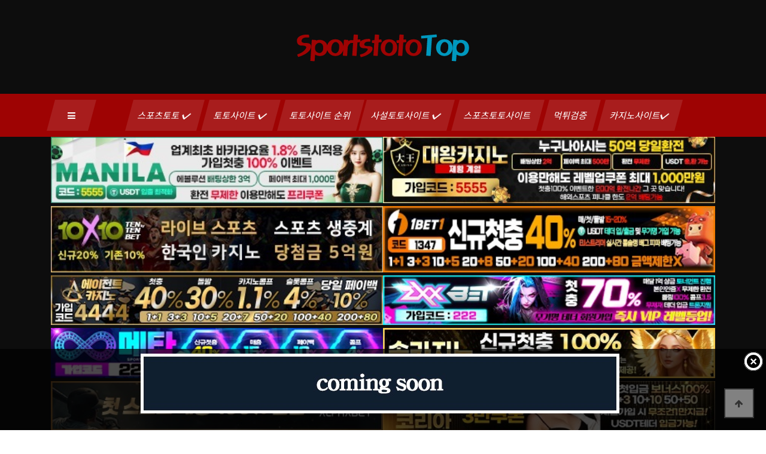

--- FILE ---
content_type: text/html; charset=utf-8
request_url: https://www.sportstototop.com/bbs/board.php?bo_table=totopick&wr_id=43&sst=wr_hit&sod=desc&sop=and&page=8
body_size: 12920
content:
<!doctype html>
<html lang="ko">
<head>
<meta charset="utf-8">
<meta name="viewport" content="width=device-width,initial-scale=1.0,minimum-scale=1.0,maximum-scale=1.0,user-scalable=yes">
<meta http-equiv="imagetoolbar" content="no">
<meta http-equiv="X-UA-Compatible" content="IE=edge">

	
<title>뉴욕양키스 클리블랜드 분석 8월18일 MLB메이저리그 | 스포츠토토탑</title>
<link rel="stylesheet" href="https://www.sportstototop.com/theme/game/css/default.css?ver=210628">
<link rel="stylesheet" href="https://www.sportstototop.com/js/font-awesome/css/font-awesome.min.css?ver=210628">
<link rel="stylesheet" href="https://www.sportstototop.com/plugin/csn_banner/skin/fixed/style.css?ver=210628">
<link rel="stylesheet" href="https://www.sportstototop.com/theme/game/skin/board/basic/style.css?ver=210628">
<link rel="stylesheet" href="https://www.sportstototop.com/theme/game/skin/latest/pic_block/style.css?ver=210628">
<link rel="stylesheet" href="https://www.sportstototop.com/theme/game/skin/latest/pic_block_wide/style.css?ver=210628">
<!--[if lte IE 8]>
<script src="https://www.sportstototop.com/js/html5.js"></script>
<![endif]-->

<!-- seo meta_tag -->
	<meta name="robots" content="index,follow"/>
	<meta name="revisit-after" content="1 days"/>
	<meta http-equiv="content-type" content="text/html; charset=utf8"/>
	<meta name="robots" content="noodp"/>
	<meta name="description" content="뉴욕양키스 클리블랜드 분석 8월18일 MLB메이저리그&nbsp;&nbsp;[ MLB 메이저리그 ]8월 18일뉴욕 양키스 VS 클리블랜드 인디언스경기분석&nbsp;&nbsp;[ 뉴욕 양키스 ]&nbsp;뉴욕양키스는 직전경기에서 승리를 기록했다. 이번 경기에서 제임스 팩스턴이 선발로 등판할 것으로예상되며 올 시즌 21번의 경기에서 8승 6패 108.1이닝 13…"/>
	<meta name="keywords" content="스포츠토토,토토사이트,토토,️먹튀검증,사설토토,스포츠토토사이트,토토사이트순위,토토사이트추천,토토,프로토,배트맨토토,안전토토사이트,파워볼,안전놀이터,메이저사이트,카지노,카지노사이트,바카라,바카라사이트,온라인카지노,온라인토토,스포츠토토탑,스포츠토토top,sportstototop.com" />
	<meta name="Subject" content="스포츠토토,토토사이트,토토,️먹튀검증 | 스포츠토토탑"/>
	<meta name="author" content="스포츠토토,토토사이트,토토,️먹튀검증 | 스포츠토토탑"/>
	<meta name="publisher" content="스포츠토토,토토사이트,토토,️먹튀검증 | 스포츠토토탑"/>

	<meta property="og:locale" content="ko_KR" />
	<meta property="og:type" content="website">
	<meta property="og:title" content="뉴욕양키스 클리블랜드 분석 8월18일 MLB메이저리그 | 스포츠토토탑"/>
	<meta property="og:description" content="뉴욕양키스 클리블랜드 분석 8월18일 MLB메이저리그&nbsp;&nbsp;[ MLB 메이저리그 ]8월 18일뉴욕 양키스 VS 클리블랜드 인디언스경기분석&nbsp;&nbsp;[ 뉴욕 양키스 ]&nbsp;뉴욕양키스는 직전경기에서 승리를 기록했다. 이번 경기에서 제임스 팩스턴이 선발로 등판할 것으로예상되며 올 시즌 21번의 경기에서 8승 6패 108.1이닝 13…"/>
	<meta property="og:site_name" content="뉴욕양키스 클리블랜드 분석 8월18일 MLB메이저리그 | 스포츠토토탑" />
	<meta property="og:image" content="https://www.sportstototop.com/img/sportstototop-logo.png">
	<meta property="og:url" content="https://www.sportstototop.com"/>

	<meta name="twitter:card" content="summary">
	<meta name="twitter:title" content="뉴욕양키스 클리블랜드 분석 8월18일 MLB메이저리그 | 스포츠토토탑">
	<meta name="twitter:site" content="스포츠토토,토토사이트,토토,️먹튀검증 | 스포츠토토탑">
	<meta name="twitter:description" content="뉴욕양키스 클리블랜드 분석 8월18일 MLB메이저리그&nbsp;&nbsp;[ MLB 메이저리그 ]8월 18일뉴욕 양키스 VS 클리블랜드 인디언스경기분석&nbsp;&nbsp;[ 뉴욕 양키스 ]&nbsp;뉴욕양키스는 직전경기에서 승리를 기록했다. 이번 경기에서 제임스 팩스턴이 선발로 등판할 것으로예상되며 올 시즌 21번의 경기에서 8승 6패 108.1이닝 13…"/>

	<link rel="canonical" href="https://www.sportstototop.com/bbs/board.php?bo_table=totopick&wr_id=43&sst=wr_hit&sod=desc&sop=and&page=8" />
  <link rel="shortcut icon" href='https://www.sportstototop.com/favicon.png'>

<script>
// 자바스크립트에서 사용하는 전역변수 선언
var g5_url       = "https://www.sportstototop.com";
var g5_bbs_url   = "https://www.sportstototop.com/bbs";
var g5_is_member = "";
var g5_is_admin  = "";
var g5_is_mobile = "";
var g5_bo_table  = "totopick";
var g5_sca       = "";
var g5_editor    = "smarteditor2";
var g5_cookie_domain = ".sportstototop.com";
</script>


<script src="https://www.sportstototop.com/js/jquery-1.12.4.min.js?ver=210622"></script>
<script src="https://www.sportstototop.com/js/jquery-migrate-1.4.1.min.js?ver=210622"></script>
<script src="https://www.sportstototop.com/js/jquery.menu.js?ver=210622"></script>
<script src="https://www.sportstototop.com/js/common.js?ver=210622" async></script>
<script src="https://www.sportstototop.com/js/wrest.js?ver=210622" async></script>
<script src="https://www.sportstototop.com/js/placeholders.min.js" async></script>
</head>

<body>
    <!-- Google Font -->

<link rel="preconnect" href="https://fonts.googleapis.com">
<link rel="preconnect" href="https://fonts.gstatic.com" crossorigin>
<link rel="preload" as="style" onload="this.onload=null;this.rel='stylesheet'" href="https://fonts.googleapis.com/css2?family=Noto+Sans+KR:wght@100;300;400;500;700;900&display=swap">


    <!-- Css Styles -->
    <link rel="stylesheet" href="/theme/game/css/bootstrap.min.css" type="text/css">
    <link rel="stylesheet" href="/theme/game/css/font-awesome.min.css" type="text/css">
    <link rel="preload" as="style" onload="this.onload=null;this.rel='stylesheet'"  href="/theme/game/css/elegant-icons.css" type="text/css">
    <link rel="stylesheet"  href="/theme/game/css/owl.carousel.min.css" type="text/css">
    <link rel="stylesheet" href="/theme/game/css/barfiller.css" type="text/css">
    <link rel="stylesheet"  href="/theme/game/css/magnific-popup.css" type="text/css">
    <link rel="stylesheet" href="/theme/game/css/slicknav.min.css" type="text/css">
    <link rel="stylesheet" href="/theme/game/css/style.css" type="text/css">

    <!-- Page Preloder -->
    <!--
    <div id="preloder">
        <div class="loader"></div>
    </div>
    -->

		<style>
#diaryfooter {
	background: rgba(0, 0, 0, 0.7);
	color: #F2F0F0;
	z-index: 3000;
}
#diaryfooter .item {
	width: 90%;
	margin: 0 auto;
}
#diaryfooter .description {
	height: 120px;
	overflow: hidden;
}
#constantfooterpadding
{
	display:none;
}
</style>

<link rel="stylesheet" href="/owl-carousel/owl.carousel.css">
<link rel="stylesheet" href="/owl-carousel/owl.theme.css">
<script src="/theme/game/js/owl.carousel.js?ver=210618"></script>
<script>
jQuery(document).ready(function($) {  
  //하단 고정배너	
  var owl = $('.carousel-default-bottom');
  owl.owlCarousel({
    nav: false,
    dots: false,
    items: 1,
    loop: true,
    navText: ["&#xe605","&#xe606"],
    autoplay: true,
    autoplayTimeout: 7000
  });
});
</script>

<style>
	.carousel-default-bottom img {
	width:auto !important;
}
</style>
<div id="diaryfooter" align="center" style="z-index:2;">
<div class="description" style="margin:8px 0; height:120px;">
	<div class="carousel-default-bottom owl-carousel">      
		
  
  <p class="item"><a href="https://www.sportstototop.com/" target="_blank" title="토토사이트 준비중 스포츠토토탑">
	<img src="/theme/img/comingsoon800-100.jpg?cache02=20210329104353&imgopt=y" alt="토토사이트-준비중-스포츠토토탑"/></a></p> 
  <p class="item"><a href="https://xxbet.world?code=wk1111" target="_blank" title="카지노사이트 xxbet 엑스엑스벳 스포츠토토탑">
	<img src="/theme/img/카지노사이트-xxbet-엑스엑스벳-카지노-배너-스포츠토토탑-800-100.jpg?cache02=20210329104353&imgopt=y" alt="카지노사이트-xxbet-엑스엑스벳-스포츠토토탑"/></a></p>	</div>
</div>
<script type="text/javascript" src="/js/jquery.constantfooter.js"></script>
<script type="text/javascript" src="/js/diaryfooter.js"></script>
</div>


<!-- } 팝업레이어 끝 -->

    <!-- mobile Menu Begin -->
    <div class="humberger-menu-overlay"></div>
    <div class="humberger-menu-wrapper">
        <div class="hw-logo">
            <a href="/"><img src="/img/sportstototop-logo.png" alt="토토사이트 스포츠토토 스포츠토토탑"></a>
        </div>
        <div class="hw-menu mobile-menu">
            <ul>
				<li><div><a href="/bbs/board.php?bo_table=sportstoto" title="토토사이트 스포츠토토 스포츠토토탑">스포츠토토</a> ✔️</div>
                    <ul class="dropdown">
                       <li><a href="/bbs/board.php?bo_table=toto" title="토토사이트 토토 스포츠토토탑">토토</a></li>
                       <li><a href="/bbs/board.php?bo_table=proto" title="토토사이트 프로토 스포츠토토탑">프로토</a></li>
                    </ul>				
				</li>
                <li><div><a href="/bbs/board.php?bo_table=totosite" title="토토사이트 토토 스포츠토토탑">토토사이트</a> ✔️</div>
                    <ul class="dropdown">
                       <li><a href="/theme/totosite/토토사이트추천.html" title="토토사이트 토토사이트추천 스포츠토토탑">토토사이트 추천</a></li>
                       <li><a href="/bbs/board.php?bo_table=betman" title="토토사이트 배트맨토토 스포츠토토탑">배트맨토토</a></li>
					   <li><a href="/theme/totosite/토토사이트-마닐라.html" title="토토사이트 원벳원 스포츠토토탑">토토사이트-마닐라</a></li>
                       <li><a href="/theme/totosite/토토사이트-원벳원.html" title="토토사이트 원벳원 스포츠토토탑">토토사이트-원벳원</a></li>
					   <li><a href="/theme/totosite/토토사이트-원탑.html" title="토토사이트 원탑 스포츠토토탑">토토사이트-원탑</a></li>
					   <li><a href="/theme/totosite/토토사이트-텐텐벳.html" title="토토사이트 텐텐벳 스포츠토토탑">토토사이트-텐텐벳</a></li>
					   <li><a href="/theme/totosite/토토사이트-세븐.html" title="토토사이트 세븐 스포츠토토탑">토토사이트-세븐</a></li>
					   <li><a href="/theme/totosite/토토사이트-알파벳.html" title="토토사이트 알파벳 스포츠토토탑">토토사이트-알파벳</a></li>
					   <li><a href="/theme/totosite/토토사이트-메타벳.html" title="토토사이트 메타벳 스포츠토토탑">토토사이트-메타벳</a></li>
                       <li><a href="/theme/totosite/토토사이트-지엑스엑스.html" title="토토사이트 지엑스엑스 스포츠토토탑">토토사이트-지엑스엑스</a></li>
                       <li><a href="/theme/totosite/토토사이트-룰라.html" title="토토사이트 룰라 스포츠토토탑">토토사이트-룰라</a></li>
					   <li><a href="/theme/totosite/토토사이트-에이전트.html" title="토토사이트 에이전트 스포츠토토탑">토토사이트-에이전트</a></li>
                    </ul>
                </li>
				<li><div><a href="/theme/totosite/토토사이트순위.html" title="토토사이트 토토사이트순위 스포츠토토탑">토토사이트 순위</a></div>
                <li><div><a href="/bbs/board.php?bo_table=saseoltoto" title="토토사이트 사설토토사이트 스포츠토토탑">사설토토사이트</a> ✔️</div>
                    <ul class="dropdown">
                        <li><a href="/bbs/board.php?bo_table=safetoto" title="토토사이트 토토 스포츠토토탑">안전토토사이트</a></li>
                    </ul>				
				</li>	
				<li><div><a href="/bbs/board.php?bo_table=sportstotosite" title="토토사이트 스포츠토토사이트 스포츠토토탑">스포츠토토사이트</a></div>
				</li>	
                <li><div><a href="/bbs/board.php?bo_table=safetotosite" title="토토사이트 먹튀검증 스포츠토토탑">먹튀검증</a></div>
                </li>
                <li><div><a href="/bbs/board.php?bo_table=casinosite" title="토토사이트 카지노사이트 스포츠토토탑">카지노사이트</a> ✔️</i></div>
                    <ul class="dropdown">
					    <li><a href="/theme/casinosite/2024년-국내-카지노사이트-순위.html" title="카지노사이트 2024년 국내 카지노사이트 순위 스포츠토토탑">2024년 국내 카지노사이트 순위</a></li>
						<li><a href="/theme/casinosite/카지노사이트-대왕카지노.html" title="카지노사이트 대왕카지노 스포츠토토탑">카지노사이트-대왕카지노</a></li>
                        <li><a href="/theme/casinosite/카지노사이트-파라존코리아.html" title="카지노사이트 파라존코리아 스포츠토토탑">카지노사이트-파라존코리아</a></li>
						<li><a href="/theme/casinosite/카지노사이트-엑스엑스벳.html" title="카지노사이트 xxbet 엑스엑스벳 스포츠토토탑">카지노사이트-엑스엑스벳</a></li>
                        <li><a href="/theme/casinosite/카지노사이트-솔카지노.html" title="카지노사이트 솔카지노 스포츠토토탑">카지노사이트-솔카지노</a></li>
                        <li><a href="/theme/casinosite/카지노사이트-SM카지노.html" title="카지노사이트 SM카지노 스포츠토토탑">카지노사이트-SM카지노</a></li>
                        <li><a href="/theme/casinosite/카지노사이트-더킹카지노.html" title="카지노사이트 더킹카지노 스포츠토토탑">카지노사이트-더킹카지노</a></li>
                    </ul>
                </li>	
<!--                <li><a href="#">소셜 카지노게임 <i class="fa fa-angle-down"></i></a>
                    <ul class="dropdown">
						<li><a href="https://www.sportstototop.com/theme/game/html/소셜카지노게임.html" title="카지노사이트원 소셜카지노게임">카지노게임</a></li>
                        <li><a href="https://www.sportstototop.com/theme/game/html/소셜카드게임.html" title="카지노사이트원 소셜카드게임">카드게임</a></li>
                        <li><a href="https://www.sportstototop.com/theme/game/html/소셜보드게임.html" title="카지노사이트원 소셜보드게임">보드게임</a></li>
                        <li><a href="https://www.sportstototop.com/theme/game/html/소셜캐주얼게임.html" title="카지노사이트원 소셜캐주얼게임">캐주얼게임</a></li>
                     </ul>
                </li>-->
            </ul>
        </div>
        <div id="mobile-menu-wrap"></div>
        <div class="hw-copyright">
            Copyright © sportstototop.com All rights reserved
        </div>
        <div class="hw-social">
            <a href="#"><i class="fa fa-facebook"></i></a>
            <a href="#"><i class="fa fa-twitter"></i></a>
            <a href="#"><i class="fa fa-youtube-play"></i></a>
            <a href="#"><i class="fa fa-instagram"></i></a>
        </div>
        <div class="hw-insta-media">
            <div class="section-title">
                <h5>토토사이트 hot 100</h5>
            </div>
           <!--  <div class="insta-pic">
                <a href="https://casinositetop.com" title="카지노 바카라 카지노호텔 핫100 - 카지노사이트탑" target="_blank"><img src="https://www.sportstototop.com/theme/game/img/카지노호텔-메인.jpg" alt="카지노 바카라 카지노호텔 핫 100-지노사이트탑"></a>
            </div> -->
        </div>
    </div>
    <!-- mobile Menu End -->

    <!-- Header Section Begin -->
    <header class="header-section">
        <div class="ht-options" style="display:none">
            <div class="container">
                <div class="row">
                    <div class="col-lg-6 col-md-8">
                        <div class="ht-widget">
                            <ul>
                                <li><i class="fa fa-sun-o"></i> <span>20<sup>c</sup></span> London</li>
                                <li><i class="fa fa-clock-o"></i> Aug 01, 2019</li>
                                <li class="signup-switch signup-open"><i class="fa fa-sign-out"></i> Login / Sign up
                                </li>
                            </ul>
                        </div>
                    </div>
                    <div class="col-lg-6 col-md-4">
                        <div class="ht-social">
                            <a href="#"><i class="fa fa-facebook"></i></a>
                            <a href="#"><i class="fa fa-twitter"></i></a>
                            <a href="#"><i class="fa fa-youtube-play"></i></a>
                            <a href="#"><i class="fa fa-instagram"></i></a>
                            <a href="#"><i class="fa fa-envelope-o"></i></a>
                        </div>
                    </div>
                </div>
            </div>
        </div>
        <div class="logo">
            <div class="container">
                <div class="row">
                    <div class="col-lg-12 text-center">
                       <a href="/"><img src="/img/sportstototop-logo.png" alt="토토사이트 스포츠토토 스포츠토토탑"></a>
                    </div>
                </div>
            </div>
        </div>
		
        <div class="nav-options">
            <div class="container">
                <div class="humberger-menu humberger-open">
                    <i class="fa fa-bars"></i>
                </div>
                <div class="nav-menu">
                    <ul>
                        <li><a href="/bbs/board.php?bo_table=sportstoto" title="토토사이트 스포츠토토 스포츠토토탑">스포츠토토 ✔️</a>
                                <ul class="dropdown">
                                   <li><a href="/bbs/board.php?bo_table=toto" title="토토사이트 토토 스포츠토토탑">토토</a></li>
                                   <li><a href="/bbs/board.php?bo_table=proto" title="토토사이트 프로토 스포츠토토탑">프로토</a></li>
                                </ul>				
				        </li>
                        <li><a href="/bbs/board.php?bo_table=totosite" title="토토사이트 토토 스포츠토토탑">토토사이트 ✔️</a>
                                <ul class="dropdown">
                                     <li><a href="/theme/totosite/토토사이트추천.html" title="토토사이트 토토사이트추천 스포츠토토탑">토토사이트 추천</a></li>
									 <li><a href="/bbs/board.php?bo_table=betman" title="토토사이트 배트맨토토 스포츠토토탑">배트맨토토</a></li>
									 <li><a href="/theme/totosite/토토사이트-마닐라.html" title="토토사이트 원벳원 스포츠토토탑">토토사이트-마닐라</a></li>
                                     <li><a href="/theme/totosite/토토사이트-원벳원.html" title="토토사이트 원벳원 스포츠토토탑">토토사이트-원벳원</a></li>
					                 <li><a href="/theme/totosite/토토사이트-원탑.html" title="토토사이트 원탑 스포츠토토탑">토토사이트-원탑</a></li>
									 <li><a href="/theme/totosite/토토사이트-텐텐벳.html" title="토토사이트 텐텐벳 스포츠토토탑">토토사이트-텐텐벳</a></li>
									 <li><a href="/theme/totosite/토토사이트-세븐.html" title="토토사이트 세븐 스포츠토토탑">토토사이트-세븐</a></li>
									 <li><a href="/theme/totosite/토토사이트-알파벳.html" title="토토사이트 알파벳 스포츠토토탑">토토사이트-알파벳</a></li>
									 <li><a href="/theme/totosite/토토사이트-메타벳.html" title="토토사이트 메타벳 스포츠토토탑">토토사이트-메타벳</a></li>
                                     <li><a href="/theme/totosite/토토사이트-지엑스엑스.html" title="토토사이트 지엑스엑스 스포츠토토탑">토토사이트-지엑스엑스</a></li>
                                     <li><a href="/theme/totosite/토토사이트-룰라.html" title="토토사이트 룰라 스포츠토토탑">토토사이트-룰라</a></li>
									 <li><a href="/theme/totosite/토토사이트-에이전트.html" title="토토사이트 에이전트 스포츠토토탑">토토사이트-에이전트</a></li>
                                </ul>
                        </li>
						<li><a href="/theme/totosite/토토사이트순위.html" title="토토사이트 토토사이트순위 스포츠토토탑">토토사이트 순위</a>
                        <li><a href="/bbs/board.php?bo_table=saseoltoto" title="토토사이트 사설토토사이트 스포츠토토탑">사설토토사이트 ✔️</a>
                                <ul class="dropdown">
                                   <li><a href="/bbs/board.php?bo_table=safetoto" title="토토사이트 토토 스포츠토토탑">안전토토사이트</a></li>
                                </ul>	
                        </li>	
                        <li><a href="/bbs/board.php?bo_table=sportstotosite" title="토토사이트 스포츠토토사이트 스포츠토토탑">스포츠토토사이트</a>
                        </li>	
                        <li><a href="/bbs/board.php?bo_table=safetotosite" title="토토사이트 먹튀검증 스포츠토토탑">먹튀검증</a>
                        </li>
                        <li><a href="/bbs/board.php?bo_table=casinosite" title="토토사이트 카지노사이트 스포츠토토탑">카지노사이트✔️</a>
                            <ul class="dropdown">
							        <li><a href="/theme/casinosite/2024년-국내-카지노사이트-순위.html" title="카지노사이트 2024년 국내 카지노사이트 순위 스포츠토토탑">2024년 국내 카지노사이트 순위</a></li>
									<li><a href="/theme/casinosite/카지노사이트-대왕카지노.html" title="카지노사이트 대왕카지노 스포츠토토탑">카지노사이트-대왕카지노</a></li>
                                    <li><a href="/theme/casinosite/카지노사이트-파라존코리아.html" title="카지노사이트 파라존코리아 스포츠토토탑">카지노사이트-파라존코리아</a></li>
									<li><a href="/theme/casinosite/카지노사이트-엑스엑스벳.html" title="카지노사이트 xxbet 엑스엑스벳 스포츠토토탑">카지노사이트-엑스엑스벳</a></li>
                                    <li><a href="/theme/casinosite/카지노사이트-솔카지노.html" title="카지노사이트 솔카지노 스포츠토토탑">카지노사이트-솔카지노</a></li>
                                    <li><a href="/theme/casinosite/카지노사이트-SM카지노.html" title="카지노사이트 SM카지노 스포츠토토탑">카지노사이트-SM카지노</a></li>
                                    <li><a href="/theme/casinosite/카지노사이트-더킹카지노.html" title="카지노사이트 더킹카지노 스포츠토토탑">카지노사이트-더킹카지노</a></li>
                            </ul>
						</li>
                    </ul>
                </div>
            </div>
        </div>
    </header>
    <!-- Header End -->
	<div style="background: #0d0d0d;">
	<div class="container">
		<div class="row">
			<div class="col-lg-12">
	<div class="csn_banner_basic main_rand" style="position:relative;">
    <div class="fixed-box">
    <div class="item"><a href="https://ma-0001.com/@5555" target="_blank"><img src="https://www.sportstototop.com/data/banner/R9dQvYAT6b_7452847aaa6c57e480820ea6260330e6148548f4.jpg" alt="토토사이트-마닐라" width="100%" loading="lazy"></a></div><div class="item"><a href="https://dwca152.com/" target="_blank"><img src="https://www.sportstototop.com/data/banner/1DBHKxFrY0_088894115c7e1ad9e19ffd83b95e8ae520b0ec26.jpg" alt="카지노사이트-대왕카지노" width="100%" loading="lazy"></a></div><div class="item"><a href="https://www.10x10v2d.com/affiliates/?btag=441957" target="_blank"><img src="https://www.sportstototop.com/data/banner/mWrOdgKRxu_4b85e61e8416ed4f8c1856432088cff0d37b683b.jpg" alt="토토사이트-텐텐벳" width="100%" loading="lazy"></a></div><div class="item"><a href="http://1bet1.vip/" target="_blank"><img src="https://www.sportstototop.com/data/banner/5xMHv6nwey_91d57ff164c9a757dcfdb48153309df6daac4ba9.jpg" alt="토토사이트-윈벳원" width="100%" loading="lazy"></a></div><div class="item"><a href="https://at-xn.com/" target="_blank"><img src="https://www.sportstototop.com/data/banner/lC3y9aUgX1_936a7954063ae4db9e6ba477adfdb8c5969650bc.jpg" alt="토토사이트-에이전트" width="100%" loading="lazy"></a></div><div class="item"><a href="https://zxx.bet/Main?agentCode=222" target="_blank"><img src="https://www.sportstototop.com/data/banner/FtJjvaO5ZT_fc7e0b2b016a7cab66b15914b151125732a897f4.jpg" alt="토토사이트-지엑스엑스" width="100%" loading="lazy"></a></div><div class="item"><a href="https://meta-tt.com/" target="_blank"><img src="https://www.sportstototop.com/data/banner/cAFnehL63W_76264954950720289c5e11801c983097444033aa.jpg" alt="토토사이트-메타벳" width="100%" loading="lazy"></a></div><div class="item"><a href="http://www.casol464.com/#/" target="_blank"><img src="https://www.sportstototop.com/data/banner/t2dbfaFvzC_da456e7a2f463717922dbf327de438a56c06d7e4.jpg" alt="카지노사이트-솔카지노" width="100%" loading="lazy"></a></div><div class="item"><a href="https://www.xapb32.com/affiliates/?btag=2535935" target="_blank"><img src="https://www.sportstototop.com/data/banner/OntiP9X6BQ_ca4b522f2ff7612c70b833c4d486b3fcd427bf83.jpg" alt="토토사이트-알파벳" width="100%" loading="lazy"></a></div><div class="item"><a href="https://www.parazone-korea.com/?ac=p10032" target="_blank"><img src="https://www.sportstototop.com/data/banner/pZi9nlP4Nx_a9b807935b91cf099ee3a6b31b6b18f6ea881453.jpg" alt="카지노사이트-파라존코리아" width="100%" loading="lazy"></a></div><div class="item"><a href="https://lula.ooo/" target="_blank"><img src="https://www.sportstototop.com/data/banner/KHeR5s3h9V_2d1c2c5cbe1665ea14a64ecee9aff54e0d156d1f.jpg" alt="토토사이트-룰라" width="100%" loading="lazy"></a></div><div class="item"><a href="https://sv-vvv.com/" target="_blank"><img src="https://www.sportstototop.com/data/banner/3WXaT4ldws_23b881aac2690a2b984c22d01fc122385cc50c06.jpg" alt="토토사이트-세븐벳" width="100%" loading="lazy"></a></div>  </div>
</div>
			</div>
		</div>
	</div>
	</div>
<script src="https://www.sportstototop.com/js/viewimageresize.js"></script>


    <section class="casinosite-section spad">
        <div class="container">
            <div class="row">

<!-- 게시물 읽기 시작 { -->

<article id="bo_v" style="width:100%">
    <header>
        <h2 id="bo_v_title">
                        <span class="bo_v_cate">야구토토</span> 
                        <span class="bo_v_tit">
            뉴욕양키스 클리블랜드 분석 8월18일 MLB메이저리그</span>
        </h2>
    </header>

    <section id="bo_v_info">
        <h2>페이지 정보</h2>
        <div class="profile_info">
        	<div class="pf_img"><img src="https://www.sportstototop.com/img/no_profile.gif" alt="profile_image"></div>
        	<div class="profile_info_ct">
        		<span class="sound_only">작성자</span> <strong><span class="sv_member">스포츠토토탑</span></strong><br>
       		 	<span class="sound_only">댓글</span><strong><a href="#bo_vc"> <i class="fa fa-commenting-o" aria-hidden="true"></i> 0건</a></strong>
        		<span class="sound_only">조회</span><strong><i class="fa fa-eye" aria-hidden="true"></i> 11,869회</strong>
        		<strong class="if_date"><span class="sound_only">작성일</span><i class="fa fa-clock-o" aria-hidden="true"></i> 19-08-17 20:50</strong>
    		</div>
    	</div>

    	<!-- 게시물 상단 버튼 시작 { -->
	    <div id="bo_v_top">
	        
	        <ul class="btn_bo_user bo_v_com">
				<li><a href="https://www.sportstototop.com/bbs/board.php?bo_table=totopick&amp;sst=wr_hit&amp;sod=desc&amp;sop=and&amp;page=8" class="btn_b01 btn" title="목록"><i class="fa fa-list" aria-hidden="true"></i><span class="sound_only">목록</span></a></li>
	            	            	        		        </ul>
	        <script>

            jQuery(function($){
                // 게시판 보기 버튼 옵션
				$(".btn_more_opt.is_view_btn").on("click", function(e) {
                    e.stopPropagation();
				    $(".more_opt.is_view_btn").toggle();
				})
;
                $(document).on("click", function (e) {
                    if(!$(e.target).closest('.is_view_btn').length) {
                        $(".more_opt.is_view_btn").hide();
                    }
                });
            });
            </script>
	        	    </div>
	    <!-- } 게시물 상단 버튼 끝 -->
    </section>

    <section id="bo_v_atc">
        <h2 id="bo_v_atc_title">본문</h2>
        <div id="bo_v_share">
        		        	    </div>

        <div id="bo_v_img">
</div>

        <!-- 본문 내용 시작 { -->
        <div id="bo_v_con"><p align="center" style="color:rgb(85,85,85);font-size:14px;background-color:rgb(255,255,255);text-align:center;font-family:LexiSaebomR;line-height:2;letter-spacing:1px;"><span style="margin:0px;padding:0px;font-size:24px;color:rgb(0,0,0);"><b style="margin:0px;padding:0px;line-height:2;">뉴욕양키스 클리블랜드 분석 8월18일 MLB메이저리그</b></span><span style="margin:0px;padding:0px;color:rgb(0,0,0);"> </span></p><p align="center" style="color:rgb(85,85,85);font-size:14px;background-color:rgb(255,255,255);text-align:center;font-family:LexiSaebomR;line-height:2;letter-spacing:1px;"><br style="clear:both;" /> </p><p align="center" style="color:rgb(85,85,85);font-size:14px;background-color:rgb(255,255,255);text-align:center;font-family:LexiSaebomR;line-height:2;letter-spacing:1px;"><b style="margin:0px;padding:0px;line-height:2;"><span style="margin:0px;padding:0px;font-size:18pt;color:rgb(0,0,0);">[ MLB 메이저리그 ]</span></b></p><p align="center" style="color:rgb(85,85,85);font-size:14px;background-color:rgb(255,255,255);text-align:center;font-family:LexiSaebomR;line-height:2;letter-spacing:1px;"><b style="margin:0px;padding:0px;line-height:2;"><br /></b></p><p align="center" style="color:rgb(85,85,85);font-size:14px;background-color:rgb(255,255,255);text-align:center;font-family:LexiSaebomR;line-height:2;letter-spacing:1px;"><b style="margin:0px;padding:0px;line-height:2;"><span style="margin:0px;padding:0px;font-size:18pt;color:rgb(0,0,0);">8월 18일</span></b></p><p align="center" style="color:rgb(85,85,85);font-size:14px;background-color:rgb(255,255,255);text-align:center;font-family:LexiSaebomR;line-height:2;letter-spacing:1px;"><b style="margin:0px;padding:0px;line-height:2;"><br /></b></p><p align="center" style="color:rgb(85,85,85);font-size:14px;background-color:rgb(255,255,255);text-align:center;font-family:LexiSaebomR;line-height:2;letter-spacing:1px;"><b style="margin:0px;padding:0px;line-height:2;"><span style="margin:0px;padding:0px;font-size:18pt;color:rgb(0,0,0);"><a href="http://newyork.yankees.mlb.com/" target="_blank" title="뉴욕양키스 sportstototop.com" rel="nofollow noreferrer noopener">뉴욕 양키스</a> VS <a href="http://cleveland.indians.mlb.com/" target="_blank" title="클리블랜드 인디언스 sportstototop.com" rel="nofollow noreferrer noopener">클리블랜드 인디언스</a></span></b></p><p align="center" style="color:rgb(85,85,85);font-size:14px;background-color:rgb(255,255,255);text-align:center;font-family:LexiSaebomR;line-height:2;letter-spacing:1px;"><b style="margin:0px;padding:0px;line-height:2;"><br /></b></p><p align="center" style="color:rgb(85,85,85);font-size:14px;background-color:rgb(255,255,255);text-align:center;font-family:LexiSaebomR;line-height:2;letter-spacing:1px;"><b style="margin:0px;padding:0px;line-height:2;"><span style="margin:0px;padding:0px;font-size:18pt;color:rgb(0,0,0);">경기분석</span></b></p><p align="center" style="color:rgb(85,85,85);font-size:14px;background-color:rgb(255,255,255);text-align:center;font-family:LexiSaebomR;line-height:2;letter-spacing:1px;"><span style="margin:0px;padding:0px;color:rgb(0,0,0);"> <img src="https://www.sportstototop.com/data/editor/1908/53e61b7bae46925ddee978b21e9dd02b_1566042350_8245.png" title="53e61b7bae46925ddee978b21e9dd02b_1566042350_8245.png" alt="53e61b7bae46925ddee978b21e9dd02b_1566042350_8245.png" /></span><span style="color:rgb(0,0,0);"> </span></p><p align="center" style="color:rgb(85,85,85);font-size:14px;background-color:rgb(255,255,255);text-align:center;font-family:LexiSaebomR;line-height:2;letter-spacing:1px;"><b style="margin:0px;padding:0px;line-height:2;"><span style="margin:0px;padding:0px;font-size:18pt;color:rgb(0,0,0);">[ <a href="http://newyork.yankees.mlb.com/" target="_blank" title="뉴욕양키스 sportstototop.com" rel="nofollow noreferrer noopener">뉴욕 양키스</a> ]</span></b></p><p align="center" style="color:rgb(85,85,85);font-size:14px;background-color:rgb(255,255,255);text-align:center;font-family:LexiSaebomR;line-height:2;letter-spacing:1px;"><span style="margin:0px;padding:0px;color:rgb(0,0,0);"> </span></p><p align="center" style="color:rgb(85,85,85);font-size:14px;background-color:rgb(255,255,255);text-align:center;font-family:LexiSaebomR;line-height:2;letter-spacing:1px;"><span style="margin:0px;padding:0px;font-size:14pt;color:rgb(0,0,0);">뉴욕양키스는 직전경기에서 승리를 기록했다. 이번 경기에서 제임스 팩스턴이 선발로 등판할 것으로</span></p><p align="center" style="color:rgb(85,85,85);font-size:14px;background-color:rgb(255,255,255);text-align:center;font-family:LexiSaebomR;line-height:2;letter-spacing:1px;"><span style="margin:0px;padding:0px;font-size:14pt;color:rgb(0,0,0);">예상되며 올 시즌 21번의 경기에서 8승 6패 108.1이닝 137삼진 41볼넷 53자책 평균자책 4.40을 기</span></p><p align="center" style="color:rgb(85,85,85);font-size:14px;background-color:rgb(255,255,255);text-align:center;font-family:LexiSaebomR;line-height:2;letter-spacing:1px;"><span style="margin:0px;padding:0px;font-size:14pt;color:rgb(0,0,0);">록했고 최근 경기에선 6이닝 동안 3실점을 기록하며 상당히 기복이 있는 편이라고 볼 수 있다.</span></p><p align="center" style="color:rgb(85,85,85);font-size:14px;background-color:rgb(255,255,255);text-align:center;font-family:LexiSaebomR;line-height:2;letter-spacing:1px;"><span style="margin:0px;padding:0px;color:rgb(0,0,0);"> </span></p><p align="center" style="color:rgb(85,85,85);font-size:14px;background-color:rgb(255,255,255);text-align:center;font-family:LexiSaebomR;line-height:2;letter-spacing:1px;"><span style="margin:0px;padding:0px;font-size:14pt;color:rgb(0,0,0);">1차전에서 참패를 기록한 뉴욕양키는 다시 2차전에서 다시 분위기를 뒤집는데 성공했고 또한 다시</span></p><p align="center" style="color:rgb(85,85,85);font-size:14px;background-color:rgb(255,255,255);text-align:center;font-family:LexiSaebomR;line-height:2;letter-spacing:1px;"><span style="margin:0px;padding:0px;font-size:14pt;color:rgb(0,0,0);">연승행진을 거둘 수 있는 만큼 이번 경기에서 변수만 일어나지 않는다면 승리를 거둘 것이다.</span></p><p align="center" style="color:rgb(85,85,85);font-size:14px;background-color:rgb(255,255,255);text-align:center;font-family:LexiSaebomR;line-height:2;letter-spacing:1px;"><span style="margin:0px;padding:0px;font-size:14pt;color:rgb(0,0,0);"><br /></span></p><p align="center" style="background-color:rgb(255,255,255);text-align:center;line-height:2;"><span style="margin:0px;padding:0px;"><span style="font-family:LexiSaebomR;"><span style="font-size:18pt;letter-spacing:1px;"><b>뉴욕양키스 클리블랜드 분석 8월17일 경기결과</b></span></span> </span></p><p align="center" style="background-color:rgb(255,255,255);text-align:center;line-height:2;"><span style="margin:0px;padding:0px;"><span style="font-family:LexiSaebomR;"><span style="font-size:18pt;letter-spacing:1px;"><b><br style="clear:both;" /></b></span></span><span style="font-family:LexiSaebomR;font-size:14px;letter-spacing:1px;"> </span><span style="font-family:LexiSaebomR;"><span style="font-size:18pt;letter-spacing:1px;"><b> </b></span></span></span></p><p align="center" style="color:rgb(85,85,85);font-size:14px;background-color:rgb(255,255,255);text-align:center;font-family:LexiSaebomR;line-height:2;letter-spacing:1px;"><span style="margin:0px;padding:0px;font-size:18pt;color:rgb(0,0,0);"><img src="https://www.sportstototop.com/data/editor/1908/53e61b7bae46925ddee978b21e9dd02b_1566042371_2716.png" title="53e61b7bae46925ddee978b21e9dd02b_1566042371_2716.png" alt="53e61b7bae46925ddee978b21e9dd02b_1566042371_2716.png" /> </span></p><p align="center" style="color:rgb(85,85,85);font-size:14px;background-color:rgb(255,255,255);text-align:center;font-family:LexiSaebomR;line-height:2;letter-spacing:1px;"><b style="margin:0px;padding:0px;line-height:2;"><span style="margin:0px;padding:0px;font-size:18pt;color:rgb(0,0,0);">[ <a href="http://cleveland.indians.mlb.com/" target="_blank" title="클리블랜드 인디언스 sportstototop.com" rel="nofollow noreferrer noopener">클리블랜드 인디언스</a> ]</span></b></p><p align="center" style="color:rgb(85,85,85);font-size:14px;background-color:rgb(255,255,255);text-align:center;font-family:LexiSaebomR;line-height:2;letter-spacing:1px;"><span style="margin:0px;padding:0px;font-size:18pt;color:rgb(0,0,0);"> </span></p><p align="center" style="color:rgb(85,85,85);font-size:14px;background-color:rgb(255,255,255);text-align:center;font-family:LexiSaebomR;line-height:2;letter-spacing:1px;"><span style="margin:0px;padding:0px;color:rgb(0,0,0);font-size:14pt;">클리블랜드는 직전 경기에서 패배를 기록했다. 이번 경기에서 잭 플래삭이 선발로 등판할 것으로</span></p><p align="center" style="color:rgb(85,85,85);font-size:14px;background-color:rgb(255,255,255);text-align:center;font-family:LexiSaebomR;line-height:2;letter-spacing:1px;"><span style="margin:0px;padding:0px;color:rgb(0,0,0);font-size:14pt;">예상되며 올 시즌 14번의 경기에서 6승 3패 77이닝 56삼진 29볼넷 29자책 평균자책 3.39을 기록</span></p><p align="center" style="color:rgb(85,85,85);font-size:14px;background-color:rgb(255,255,255);text-align:center;font-family:LexiSaebomR;line-height:2;letter-spacing:1px;"><span style="margin:0px;padding:0px;color:rgb(0,0,0);font-size:14pt;">했고 최근 경기에선 5이닝 동안 3실점을 기록하며 상당히 불안한 제구력을 보여주고 있는 편이다.</span></p><p align="center" style="color:rgb(85,85,85);font-size:14px;background-color:rgb(255,255,255);text-align:center;font-family:LexiSaebomR;line-height:2;letter-spacing:1px;"><span style="margin:0px;padding:0px;font-size:14pt;color:rgb(0,0,0);"> </span></p><p align="center" style="color:rgb(85,85,85);font-size:14px;background-color:rgb(255,255,255);text-align:center;font-family:LexiSaebomR;line-height:2;letter-spacing:1px;"><span style="margin:0px;padding:0px;color:rgb(0,0,0);font-size:14pt;">이전 경기에서 다소 아쉬움에 경기를 펼친 클리블랜드는 최대한 1차전에서 경기력을 살려야만할</span></p><p align="center" style="color:rgb(85,85,85);font-size:14px;background-color:rgb(255,255,255);text-align:center;font-family:LexiSaebomR;line-height:2;letter-spacing:1px;"><span style="margin:0px;padding:0px;color:rgb(0,0,0);font-size:14pt;">것으로 예상한다. 하지만 그렇기 때문에 타선들과 불펜진들의 최대한</span></p><p align="center" style="color:rgb(85,85,85);font-size:14px;background-color:rgb(255,255,255);text-align:center;font-family:LexiSaebomR;line-height:2;letter-spacing:1px;"><span style="margin:0px;padding:0px;color:rgb(0,0,0);font-size:14pt;">제 기량을 보여주지 못하고 계속해서 부진한 성적을 보여준다면 아쉽게 패배를 거둘 것이다.</span></p></div>
                <!-- } 본문 내용 끝 -->

        

        <!--  추천 비추천 시작 { -->
                <div id="bo_v_act">
            <span class="bo_v_good"><i class="fa fa-thumbs-o-up" aria-hidden="true"></i><span class="sound_only">추천</span><strong>0</strong></span>                    </div>
                <!-- }  추천 비추천 끝 -->
    </section>

    
    
        <!-- 관련링크 시작 { -->
    <section id="bo_v_link">
        <h2>관련링크</h2>
        <ul>
                    <li>
                <i class="fa fa-link" aria-hidden="true"></i>
                <a href="https://www.sportstototop.com/bbs/link.php?bo_table=totopick&amp;wr_id=43&amp;no=1&amp;sst=wr_hit&amp;sod=desc&amp;sop=and&amp;page=8" target="_blank">
                    <strong>https://www.mlb.com/yankees</strong>
                </a>
                <br>
                <span class="bo_v_link_cnt">4350회 연결</span>
            </li>
                        <li>
                <i class="fa fa-link" aria-hidden="true"></i>
                <a href="https://www.sportstototop.com/bbs/link.php?bo_table=totopick&amp;wr_id=43&amp;no=2&amp;sst=wr_hit&amp;sod=desc&amp;sop=and&amp;page=8" target="_blank">
                    <strong>https://www.mlb.com/indians</strong>
                </a>
                <br>
                <span class="bo_v_link_cnt">4420회 연결</span>
            </li>
                    </ul>
    </section>
    <!-- } 관련링크 끝 -->
        
    
    
<script>
// 글자수 제한
var char_min = parseInt(0); // 최소
var char_max = parseInt(0); // 최대
</script>
<button type="button" class="cmt_btn"><span class="total"><b>댓글</b> 0</span><span class="cmt_more"></span></button>
<!-- 댓글 시작 { -->
<section id="bo_vc">
    <h2>댓글목록</h2>
        <p id="bo_vc_empty">등록된 댓글이 없습니다.</p>
</section>
<!-- } 댓글 끝 -->

<!-- } 댓글 쓰기 끝 -->
<script>
jQuery(function($) {            
    //댓글열기
    $(".cmt_btn").click(function(e){
        e.preventDefault();
        $(this).toggleClass("cmt_btn_op");
        $("#bo_vc").toggle();
    });
});
</script><script src="https://www.sportstototop.com/js/md5.js"></script>
</article>
<!-- } 게시판 읽기 끝 -->

<script>

function board_move(href)
{
    window.open(href, "boardmove", "left=50, top=50, width=500, height=550, scrollbars=1");
}
</script>

<script>
$(function() {
    $("a.view_image").click(function() {
        window.open(this.href, "large_image", "location=yes,links=no,toolbar=no,top=10,left=10,width=10,height=10,resizable=yes,scrollbars=no,status=no");
        return false;
    });

    // 추천, 비추천
    $("#good_button, #nogood_button").click(function() {
        var $tx;
        if(this.id == "good_button")
            $tx = $("#bo_v_act_good");
        else
            $tx = $("#bo_v_act_nogood");

        excute_good(this.href, $(this), $tx);
        return false;
    });

    // 이미지 리사이즈
    $("#bo_v_atc").viewimageresize();
});

function excute_good(href, $el, $tx)
{
    $.post(
        href,
        { js: "on" },
        function(data) {
            if(data.error) {
                alert(data.error);
                return false;
            }

            if(data.count) {
                $el.find("strong").text(number_format(String(data.count)));
                if($tx.attr("id").search("nogood") > -1) {
                    $tx.text("이 글을 비추천하셨습니다.");
                    $tx.fadeIn(200).delay(2500).fadeOut(200);
                } else {
                    $tx.text("이 글을 추천하셨습니다.");
                    $tx.fadeIn(200).delay(2500).fadeOut(200);
                }
            }
        }, "json"
    );
}
</script>
<!-- } 게시글 읽기 끝 -->
				
			</div>				
			</div>
		</section>
				

    <section class="casinosite-section spad">
        <div class="container">
            <div class="row">


<!-- 게시판 목록 시작 { -->
<div id="bo_list" style="width:100%">

    <!-- 게시판 카테고리 시작 { -->
        <nav id="bo_cate">
        <h2>토토픽 카테고리</h2>
        <ul id="bo_cate_ul">
            <li><a href="https://www.sportstototop.com/bbs/board.php?bo_table=totopick" id="bo_cate_on">전체</a></li><li><a href="https://www.sportstototop.com/bbs/board.php?bo_table=totopick&amp;sca=%EC%B6%95%EA%B5%AC%ED%86%A0%ED%86%A0">축구토토</a></li><li><a href="https://www.sportstototop.com/bbs/board.php?bo_table=totopick&amp;sca=%EC%95%BC%EA%B5%AC%ED%86%A0%ED%86%A0">야구토토</a></li><li><a href="https://www.sportstototop.com/bbs/board.php?bo_table=totopick&amp;sca=%EB%86%8D%EA%B5%AC%ED%86%A0%ED%86%A0">농구토토</a></li><li><a href="https://www.sportstototop.com/bbs/board.php?bo_table=totopick&amp;sca=%EB%B0%B0%EA%B5%AC%ED%86%A0%ED%86%A0">배구토토</a></li>        </ul>
    </nav>
        <!-- } 게시판 카테고리 끝 -->
    
    <form name="fboardlist" id="fboardlist" action="https://www.sportstototop.com/bbs/board_list_update.php" onsubmit="return fboardlist_submit(this);" method="post">
    
    <input type="hidden" name="bo_table" value="totopick">
    <input type="hidden" name="sfl" value="">
    <input type="hidden" name="stx" value="">
    <input type="hidden" name="spt" value="">
    <input type="hidden" name="sca" value="">
    <input type="hidden" name="sst" value="wr_hit">
    <input type="hidden" name="sod" value="desc">
    <input type="hidden" name="page" value="8">
    <input type="hidden" name="sw" value="">

    <!-- 게시판 페이지 정보 및 버튼 시작 { -->
    <div id="bo_btn_top">
        <div id="bo_list_total">
            <span>Total 200건</span>
            8 페이지
        </div>

        <ul class="btn_bo_user">
        	                        <li>
            	<button type="button" class="btn_bo_sch btn_b01 btn" title="게시판 검색"><i class="fa fa-search" aria-hidden="true"></i><span class="sound_only">게시판 검색</span></button>
            </li>
                    	        </ul>
    </div>
    <!-- } 게시판 페이지 정보 및 버튼 끝 -->
        	
    <div class="tbl_head01 tbl_wrap">
        <table>
        <caption>토토픽 목록</caption>
        <thead>
        <tr>
                        <th scope="col">번호</th>
            <th scope="col">제목</th>
            <th scope="col">글쓴이</th>
            <th scope="col"><a href="/bbs/board.php?bo_table=totopick&amp;sop=and&amp;sst=wr_hit&amp;sod=asc&amp;sfl=&amp;stx=&amp;sca=&amp;page=8">조회 </a></th>
            <th scope="col"><a href="/bbs/board.php?bo_table=totopick&amp;sop=and&amp;sst=wr_good&amp;sod=desc&amp;sfl=&amp;stx=&amp;sca=&amp;page=8">추천 </a></th>                        <th scope="col"><a href="/bbs/board.php?bo_table=totopick&amp;sop=and&amp;sst=wr_datetime&amp;sod=desc&amp;sfl=&amp;stx=&amp;sca=&amp;page=8">날짜  </a></th>
        </tr>
        </thead>
        <tbody>
                <tr class=" even">
                        <td class="td_num2">
            95            </td>

            <td class="td_subject" style="padding-left:0px">
                                <a href="https://www.sportstototop.com/bbs/board.php?bo_table=totopick&amp;sca=%EC%95%BC%EA%B5%AC%ED%86%A0%ED%86%A0" class="bo_cate_link">야구토토</a>
                                <div class="bo_tit">
                    <a href="https://www.sportstototop.com/bbs/board.php?bo_table=totopick&amp;wr_id=55&amp;sst=wr_hit&amp;sod=desc&amp;sop=and&amp;page=8">
                                                                        시카고 컵스 VS 밀워키 브루어스 분석 9월2일 MLB메이저리그                    </a>
                    <i class="fa fa-heart" aria-hidden="true"></i><i class="fa fa-link" aria-hidden="true"></i>                                    </div>
            </td>
            <td class="td_name sv_use"><span class="sv_member">스포츠토토탑</span></td>
            <td class="td_num">12159</td>
            <td class="td_num">0</td>                        <td class="td_datetime">09-02</td>

        </tr>
                <tr class=" ">
                        <td class="td_num2">
            94            </td>

            <td class="td_subject" style="padding-left:0px">
                                <a href="https://www.sportstototop.com/bbs/board.php?bo_table=totopick&amp;sca=%EC%95%BC%EA%B5%AC%ED%86%A0%ED%86%A0" class="bo_cate_link">야구토토</a>
                                <div class="bo_tit">
                    <a href="https://www.sportstototop.com/bbs/board.php?bo_table=totopick&amp;wr_id=35&amp;sst=wr_hit&amp;sod=desc&amp;sop=and&amp;page=8">
                                                                        시카고화이트삭스 VS 뉴욕메츠 분석 7월31일 MLB메이저리그                    </a>
                    <i class="fa fa-heart" aria-hidden="true"></i>                                    </div>
            </td>
            <td class="td_name sv_use"><span class="sv_member">스포츠토토탑</span></td>
            <td class="td_num">12138</td>
            <td class="td_num">0</td>                        <td class="td_datetime">07-31</td>

        </tr>
                <tr class=" even">
                        <td class="td_num2">
            93            </td>

            <td class="td_subject" style="padding-left:0px">
                                <a href="https://www.sportstototop.com/bbs/board.php?bo_table=totopick&amp;sca=%EC%95%BC%EA%B5%AC%ED%86%A0%ED%86%A0" class="bo_cate_link">야구토토</a>
                                <div class="bo_tit">
                    <a href="https://www.sportstototop.com/bbs/board.php?bo_table=totopick&amp;wr_id=63&amp;sst=wr_hit&amp;sod=desc&amp;sop=and&amp;page=8">
                                                                        [토토픽] 주니치 드래건스 VS 요코하마 DeNA베이스타스 분석 9월16일 NPB 일본프로야구                    </a>
                    <i class="fa fa-heart" aria-hidden="true"></i><i class="fa fa-link" aria-hidden="true"></i>                                    </div>
            </td>
            <td class="td_name sv_use"><span class="sv_member">스포츠토토탑</span></td>
            <td class="td_num">12126</td>
            <td class="td_num">0</td>                        <td class="td_datetime">09-16</td>

        </tr>
                <tr class=" ">
                        <td class="td_num2">
            92            </td>

            <td class="td_subject" style="padding-left:0px">
                                <a href="https://www.sportstototop.com/bbs/board.php?bo_table=totopick&amp;sca=%EC%95%BC%EA%B5%AC%ED%86%A0%ED%86%A0" class="bo_cate_link">야구토토</a>
                                <div class="bo_tit">
                    <a href="https://www.sportstototop.com/bbs/board.php?bo_table=totopick&amp;wr_id=32&amp;sst=wr_hit&amp;sod=desc&amp;sop=and&amp;page=8">
                                                                        탬파베이 레이스 VS 보스턴 레드삭스 분석 7월24일 MLB메이저리그                    </a>
                    <i class="fa fa-heart" aria-hidden="true"></i>                                    </div>
            </td>
            <td class="td_name sv_use"><span class="sv_member">스포츠토토탑</span></td>
            <td class="td_num">12114</td>
            <td class="td_num">0</td>                        <td class="td_datetime">07-24</td>

        </tr>
                <tr class=" even">
                        <td class="td_num2">
            91            </td>

            <td class="td_subject" style="padding-left:0px">
                                <a href="https://www.sportstototop.com/bbs/board.php?bo_table=totopick&amp;sca=%EC%95%BC%EA%B5%AC%ED%86%A0%ED%86%A0" class="bo_cate_link">야구토토</a>
                                <div class="bo_tit">
                    <a href="https://www.sportstototop.com/bbs/board.php?bo_table=totopick&amp;wr_id=56&amp;sst=wr_hit&amp;sod=desc&amp;sop=and&amp;page=8">
                                                                        LA 다저스 VS 콜로라도 로키스  9월3일 MLB 메이저리그                    </a>
                    <i class="fa fa-heart" aria-hidden="true"></i><i class="fa fa-link" aria-hidden="true"></i>                                    </div>
            </td>
            <td class="td_name sv_use"><span class="sv_member">스포츠토토탑</span></td>
            <td class="td_num">12085</td>
            <td class="td_num">0</td>                        <td class="td_datetime">09-03</td>

        </tr>
                <tr class=" ">
                        <td class="td_num2">
            90            </td>

            <td class="td_subject" style="padding-left:0px">
                                <a href="https://www.sportstototop.com/bbs/board.php?bo_table=totopick&amp;sca=%EC%95%BC%EA%B5%AC%ED%86%A0%ED%86%A0" class="bo_cate_link">야구토토</a>
                                <div class="bo_tit">
                    <a href="https://www.sportstototop.com/bbs/board.php?bo_table=totopick&amp;wr_id=34&amp;sst=wr_hit&amp;sod=desc&amp;sop=and&amp;page=8">
                                                                        LA 에인절스 VS 디트로이트 타이거즈 분석 7월30일 MLB메이저리그                    </a>
                    <i class="fa fa-heart" aria-hidden="true"></i>                                    </div>
            </td>
            <td class="td_name sv_use"><span class="sv_member">스포츠토토탑</span></td>
            <td class="td_num">12056</td>
            <td class="td_num">0</td>                        <td class="td_datetime">07-30</td>

        </tr>
                <tr class=" even">
                        <td class="td_num2">
            89            </td>

            <td class="td_subject" style="padding-left:0px">
                                <a href="https://www.sportstototop.com/bbs/board.php?bo_table=totopick&amp;sca=%EC%95%BC%EA%B5%AC%ED%86%A0%ED%86%A0" class="bo_cate_link">야구토토</a>
                                <div class="bo_tit">
                    <a href="https://www.sportstototop.com/bbs/board.php?bo_table=totopick&amp;wr_id=26&amp;sst=wr_hit&amp;sod=desc&amp;sop=and&amp;page=8">
                                                                        스포츠토토 4월 11일 KBO 국내프로야구 롯데 두산 분석가이드                    </a>
                    <i class="fa fa-heart" aria-hidden="true"></i>                                    </div>
            </td>
            <td class="td_name sv_use"><span class="sv_member">스포츠토토탑</span></td>
            <td class="td_num">11915</td>
            <td class="td_num">0</td>                        <td class="td_datetime">04-11</td>

        </tr>
                <tr class=" ">
                        <td class="td_num2">
            88            </td>

            <td class="td_subject" style="padding-left:0px">
                                <a href="https://www.sportstototop.com/bbs/board.php?bo_table=totopick&amp;sca=%EC%95%BC%EA%B5%AC%ED%86%A0%ED%86%A0" class="bo_cate_link">야구토토</a>
                                <div class="bo_tit">
                    <a href="https://www.sportstototop.com/bbs/board.php?bo_table=totopick&amp;wr_id=38&amp;sst=wr_hit&amp;sod=desc&amp;sop=and&amp;page=8">
                                                                        신시내티 레즈 VS LA 에인절스 분석 8월7일 MLB메이저리그                    </a>
                    <i class="fa fa-heart" aria-hidden="true"></i><i class="fa fa-link" aria-hidden="true"></i>                                    </div>
            </td>
            <td class="td_name sv_use"><span class="sv_member">스포츠토토탑</span></td>
            <td class="td_num">11905</td>
            <td class="td_num">0</td>                        <td class="td_datetime">08-07</td>

        </tr>
                <tr class=" even">
                        <td class="td_num2">
            87            </td>

            <td class="td_subject" style="padding-left:0px">
                                <a href="https://www.sportstototop.com/bbs/board.php?bo_table=totopick&amp;sca=%EC%95%BC%EA%B5%AC%ED%86%A0%ED%86%A0" class="bo_cate_link">야구토토</a>
                                <div class="bo_tit">
                    <a href="https://www.sportstototop.com/bbs/board.php?bo_table=totopick&amp;wr_id=47&amp;sst=wr_hit&amp;sod=desc&amp;sop=and&amp;page=8">
                                                                        LG 트윈스 VS NC 다이노스 분석 8월22일 KBO 한국프로야구                    </a>
                    <i class="fa fa-heart" aria-hidden="true"></i><i class="fa fa-link" aria-hidden="true"></i>                                    </div>
            </td>
            <td class="td_name sv_use"><span class="sv_member">스포츠토토탑</span></td>
            <td class="td_num">11900</td>
            <td class="td_num">0</td>                        <td class="td_datetime">08-22</td>

        </tr>
                <tr class=" ">
                        <td class="td_num2">
            86            </td>

            <td class="td_subject" style="padding-left:0px">
                                <a href="https://www.sportstototop.com/bbs/board.php?bo_table=totopick&amp;sca=%EC%95%BC%EA%B5%AC%ED%86%A0%ED%86%A0" class="bo_cate_link">야구토토</a>
                                <div class="bo_tit">
                    <a href="https://www.sportstototop.com/bbs/board.php?bo_table=totopick&amp;wr_id=44&amp;sst=wr_hit&amp;sod=desc&amp;sop=and&amp;page=8">
                                                                        신시내티 레즈 VS 세인트루이스 카디널스 분석 8월19일 MLB메이저리그                    </a>
                    <i class="fa fa-heart" aria-hidden="true"></i><i class="fa fa-link" aria-hidden="true"></i>                                    </div>
            </td>
            <td class="td_name sv_use"><span class="sv_member">스포츠토토탑</span></td>
            <td class="td_num">11897</td>
            <td class="td_num">0</td>                        <td class="td_datetime">08-19</td>

        </tr>
                <tr class=" even">
                        <td class="td_num2">
            85            </td>

            <td class="td_subject" style="padding-left:0px">
                                <a href="https://www.sportstototop.com/bbs/board.php?bo_table=totopick&amp;sca=%EC%95%BC%EA%B5%AC%ED%86%A0%ED%86%A0" class="bo_cate_link">야구토토</a>
                                <div class="bo_tit">
                    <a href="https://www.sportstototop.com/bbs/board.php?bo_table=totopick&amp;wr_id=31&amp;sst=wr_hit&amp;sod=desc&amp;sop=and&amp;page=8">
                                                                        토론토 블루제이스 VS 클리블랜드 인디언스 분석 7월24일 MLB메이저리그                    </a>
                    <i class="fa fa-heart" aria-hidden="true"></i>                                    </div>
            </td>
            <td class="td_name sv_use"><span class="sv_member">스포츠토토탑</span></td>
            <td class="td_num">11890</td>
            <td class="td_num">0</td>                        <td class="td_datetime">07-23</td>

        </tr>
                <tr class=" ">
                        <td class="td_num2">
            <span class="bo_current">열람중</span>            </td>

            <td class="td_subject" style="padding-left:0px">
                                <a href="https://www.sportstototop.com/bbs/board.php?bo_table=totopick&amp;sca=%EC%95%BC%EA%B5%AC%ED%86%A0%ED%86%A0" class="bo_cate_link">야구토토</a>
                                <div class="bo_tit">
                    <a href="https://www.sportstototop.com/bbs/board.php?bo_table=totopick&amp;wr_id=43&amp;sst=wr_hit&amp;sod=desc&amp;sop=and&amp;page=8">
                                                                        뉴욕양키스 클리블랜드 분석 8월18일 MLB메이저리그                    </a>
                    <i class="fa fa-heart" aria-hidden="true"></i><i class="fa fa-link" aria-hidden="true"></i>                                    </div>
            </td>
            <td class="td_name sv_use"><span class="sv_member">스포츠토토탑</span></td>
            <td class="td_num">11870</td>
            <td class="td_num">0</td>                        <td class="td_datetime">08-17</td>

        </tr>
                <tr class=" even">
                        <td class="td_num2">
            83            </td>

            <td class="td_subject" style="padding-left:0px">
                                <a href="https://www.sportstototop.com/bbs/board.php?bo_table=totopick&amp;sca=%EC%95%BC%EA%B5%AC%ED%86%A0%ED%86%A0" class="bo_cate_link">야구토토</a>
                                <div class="bo_tit">
                    <a href="https://www.sportstototop.com/bbs/board.php?bo_table=totopick&amp;wr_id=48&amp;sst=wr_hit&amp;sod=desc&amp;sop=and&amp;page=8">
                                                                        샌디에이고 파드리스 VS 보스턴 레드삭스 분석 8월24일 MLB메이저리그                    </a>
                    <i class="fa fa-heart" aria-hidden="true"></i><i class="fa fa-link" aria-hidden="true"></i>                                    </div>
            </td>
            <td class="td_name sv_use"><span class="sv_member">스포츠토토탑</span></td>
            <td class="td_num">11867</td>
            <td class="td_num">0</td>                        <td class="td_datetime">08-23</td>

        </tr>
                <tr class=" ">
                        <td class="td_num2">
            82            </td>

            <td class="td_subject" style="padding-left:0px">
                                <a href="https://www.sportstototop.com/bbs/board.php?bo_table=totopick&amp;sca=%EC%95%BC%EA%B5%AC%ED%86%A0%ED%86%A0" class="bo_cate_link">야구토토</a>
                                <div class="bo_tit">
                    <a href="https://www.sportstototop.com/bbs/board.php?bo_table=totopick&amp;wr_id=42&amp;sst=wr_hit&amp;sod=desc&amp;sop=and&amp;page=8">
                                                                        LA다저스 VS 애틀랜타 분석 8월18일 MLB메이저리그                    </a>
                    <i class="fa fa-heart" aria-hidden="true"></i><i class="fa fa-link" aria-hidden="true"></i>                                    </div>
            </td>
            <td class="td_name sv_use"><span class="sv_member">스포츠토토탑</span></td>
            <td class="td_num">11721</td>
            <td class="td_num">0</td>                        <td class="td_datetime">08-17</td>

        </tr>
                <tr class=" even">
                        <td class="td_num2">
            81            </td>

            <td class="td_subject" style="padding-left:0px">
                                <a href="https://www.sportstototop.com/bbs/board.php?bo_table=totopick&amp;sca=%EC%95%BC%EA%B5%AC%ED%86%A0%ED%86%A0" class="bo_cate_link">야구토토</a>
                                <div class="bo_tit">
                    <a href="https://www.sportstototop.com/bbs/board.php?bo_table=totopick&amp;wr_id=41&amp;sst=wr_hit&amp;sod=desc&amp;sop=and&amp;page=8">
                                                                        탬파베이 레이스 VS 디트로이트 타이거즈 분석 8월17일 MLB메이저리그                    </a>
                    <i class="fa fa-heart" aria-hidden="true"></i>                                    </div>
            </td>
            <td class="td_name sv_use"><span class="sv_member">스포츠토토탑</span></td>
            <td class="td_num">11716</td>
            <td class="td_num">0</td>                        <td class="td_datetime">08-16</td>

        </tr>
                        </tbody>
        </table>
    </div>
	<!-- 페이지 -->
	<nav class="pg_wrap"><span class="pg"><a href="https://www.sportstototop.com/bbs/board.php?bo_table=totopick&amp;sst=wr_hit&amp;sod=desc&amp;sop=and&amp;page=1" class="pg_page pg_start">처음</a>
<a href="https://www.sportstototop.com/bbs/board.php?bo_table=totopick&amp;sst=wr_hit&amp;sod=desc&amp;sop=and&amp;page=1" class="pg_page">1<span class="sound_only">페이지</span></a>
<a href="https://www.sportstototop.com/bbs/board.php?bo_table=totopick&amp;sst=wr_hit&amp;sod=desc&amp;sop=and&amp;page=2" class="pg_page">2<span class="sound_only">페이지</span></a>
<a href="https://www.sportstototop.com/bbs/board.php?bo_table=totopick&amp;sst=wr_hit&amp;sod=desc&amp;sop=and&amp;page=3" class="pg_page">3<span class="sound_only">페이지</span></a>
<a href="https://www.sportstototop.com/bbs/board.php?bo_table=totopick&amp;sst=wr_hit&amp;sod=desc&amp;sop=and&amp;page=4" class="pg_page">4<span class="sound_only">페이지</span></a>
<a href="https://www.sportstototop.com/bbs/board.php?bo_table=totopick&amp;sst=wr_hit&amp;sod=desc&amp;sop=and&amp;page=5" class="pg_page">5<span class="sound_only">페이지</span></a>
<a href="https://www.sportstototop.com/bbs/board.php?bo_table=totopick&amp;sst=wr_hit&amp;sod=desc&amp;sop=and&amp;page=6" class="pg_page">6<span class="sound_only">페이지</span></a>
<a href="https://www.sportstototop.com/bbs/board.php?bo_table=totopick&amp;sst=wr_hit&amp;sod=desc&amp;sop=and&amp;page=7" class="pg_page">7<span class="sound_only">페이지</span></a>
<span class="sound_only">열린</span><strong class="pg_current">8</strong><span class="sound_only">페이지</span>
<a href="https://www.sportstototop.com/bbs/board.php?bo_table=totopick&amp;sst=wr_hit&amp;sod=desc&amp;sop=and&amp;page=9" class="pg_page">9<span class="sound_only">페이지</span></a>
<a href="https://www.sportstototop.com/bbs/board.php?bo_table=totopick&amp;sst=wr_hit&amp;sod=desc&amp;sop=and&amp;page=10" class="pg_page">10<span class="sound_only">페이지</span></a>
<a href="https://www.sportstototop.com/bbs/board.php?bo_table=totopick&amp;sst=wr_hit&amp;sod=desc&amp;sop=and&amp;page=11" class="pg_page pg_next">다음</a>
<a href="https://www.sportstototop.com/bbs/board.php?bo_table=totopick&amp;sst=wr_hit&amp;sod=desc&amp;sop=and&amp;page=14" class="pg_page pg_end">맨끝</a>
</span></nav>	<!-- 페이지 -->
	
       
    </form>

    <!-- 게시판 검색 시작 { -->
    <div class="bo_sch_wrap">
        <fieldset class="bo_sch">
            <h3>검색</h3>
            <form name="fsearch" method="get">
            <input type="hidden" name="bo_table" value="totopick">
            <input type="hidden" name="sca" value="">
            <input type="hidden" name="sop" value="and">
            <label for="sfl" class="sound_only">검색대상</label>
            <select name="sfl" id="sfl">
                <option value="wr_subject" >제목</option><option value="wr_content" >내용</option><option value="wr_subject||wr_content" >제목+내용</option><option value="wr_name,1" >글쓴이</option><option value="wr_name,0" >글쓴이(코)</option>            </select>
            <label for="stx" class="sound_only">검색어<strong class="sound_only"> 필수</strong></label>
            <div class="sch_bar">
                <input type="text" name="stx" value="" required id="stx" class="sch_input" size="25" maxlength="20" placeholder=" 검색어를 입력해주세요">
                <button type="submit" value="검색" class="sch_btn"><i class="fa fa-search" aria-hidden="true"></i><span class="sound_only">검색</span></button>
            </div>
            <button type="button" class="bo_sch_cls" title="닫기"><i class="fa fa-times" aria-hidden="true"></i><span class="sound_only">닫기</span></button>
            </form>
        </fieldset>
        <div class="bo_sch_bg"></div>
    </div>
    <script>
    jQuery(function($){
        // 게시판 검색
        $(".btn_bo_sch").on("click", function() {
            $(".bo_sch_wrap").toggle();
        })
        $('.bo_sch_bg, .bo_sch_cls').click(function(){
            $('.bo_sch_wrap').hide();
        });
    });
    </script>
    <!-- } 게시판 검색 끝 --> 
</div>


<!-- } 게시판 목록 끝 -->


			</div>				
			</div>
		</section>

<!--- 랜덤 썸네일 --->
    <section class="casinosite-section spad">
        <div class="container">
            <div class="row">
				<!--- 스포츠토토 --->
                <div class="col-lg-4">					
                    <div class="ip-item">
                        <div class="ip-pic">
                            
<div class="section-title pic_lt">
    <h5 class="lat_title"><a href="https://www.sportstototop.com/bbs/board.php?bo_table=sportstoto">스포츠토토</a></h5>
    <ul>
            <li class="galley_li">
            <a href="https://www.sportstototop.com/bbs/board.php?bo_table=sportstoto&amp;wr_id=25" class="lt_img"><img src="https://www.sportstototop.com/data/editor/2302/thumb-cb3249c86b7c1695ad06a76eba5b739e_1675754807_4227_210x150.jpg" alt="" loading="lazy"></a>
            <a href="https://www.sportstototop.com/bbs/board.php?bo_table=sportstoto&amp;wr_id=25"> 스포츠토토 체육진흥투표권</a><span class="hot_icon">H<span class="sound_only">인기글</span></span>
            <div class="lt_info">
				<span class="lt_nick"><span class="sv_member">스포츠토토탑</span></span>
            	<span class="lt_date">02-07</span>              
            </div>
        </li>
            </ul>
    <a href="https://www.sportstototop.com/bbs/board.php?bo_table=sportstoto" class="lt_more"><span class="sound_only">스포츠토토</span>더보기</a>

</div>
                        </div>                        
                    </div>					
                </div>	
				<!--- 스포츠토토 --->

				<!--- 프로토 --->
                <div class="col-lg-4">					
                    <div class="ip-item">
                        <div class="ip-pic">
                            
<div class="section-title pic_lt">
    <h5 class="lat_title"><a href="https://www.sportstototop.com/bbs/board.php?bo_table=proto">프로토</a></h5>
    <ul>
            <li class="galley_li">
            <a href="https://www.sportstototop.com/bbs/board.php?bo_table=proto&amp;wr_id=20" class="lt_img"><img src="https://www.sportstototop.com/data/editor/2302/thumb-81988c4fcdcda65f47c16ad4354d4578_1675402904_7234_210x150.jpg" alt="" loading="lazy"></a>
            <a href="https://www.sportstototop.com/bbs/board.php?bo_table=proto&amp;wr_id=20"> 프로토 기록식</a><span class="hot_icon">H<span class="sound_only">인기글</span></span>
            <div class="lt_info">
				<span class="lt_nick"><span class="sv_member">스포츠토토탑</span></span>
            	<span class="lt_date">02-03</span>              
            </div>
        </li>
            </ul>
    <a href="https://www.sportstototop.com/bbs/board.php?bo_table=proto" class="lt_more"><span class="sound_only">프로토</span>더보기</a>

</div>
                        </div>                        
                    </div>					
                </div>	
				<!--- 프로토 --->

				<!--- 토토사이트 --->
                <div class="col-lg-4">					
                    <div class="ip-item">
                        <div class="ip-pic">
                            
<div class="section-title pic_lt">
    <h5 class="lat_title"><a href="https://www.sportstototop.com/bbs/board.php?bo_table=totosite">토토사이트</a></h5>
    <ul>
            <li class="galley_li">
            <a href="https://www.sportstototop.com/bbs/board.php?bo_table=totosite&amp;wr_id=1" class="lt_img"><img src="https://www.sportstototop.com/data/editor/2301/thumb-3ef6da90841ae64d7ede0daa7fed3fe0_1672983009_4998_210x150.jpg" alt="토토사이트 토토 스포츠토토탑" loading="lazy"></a>
            <a href="https://www.sportstototop.com/bbs/board.php?bo_table=totosite&amp;wr_id=1"> 승인전화없는토토사이트</a><span class="hot_icon">H<span class="sound_only">인기글</span></span>
            <div class="lt_info">
				<span class="lt_nick"><span class="sv_member">스포츠토토탑</span></span>
            	<span class="lt_date">01-06</span>              
            </div>
        </li>
            </ul>
    <a href="https://www.sportstototop.com/bbs/board.php?bo_table=totosite" class="lt_more"><span class="sound_only">토토사이트</span>더보기</a>

</div>
                        </div>                        
                    </div>					
                </div>	
				<!--- 토토사이트 --->		
		
				<!--- 배트맨토토 --->
                <div class="col-lg-4">					
                    <div class="ip-item">
                        <div class="ip-pic">
                            
<div class="section-title pic_lt">
    <h5 class="lat_title"><a href="https://www.sportstototop.com/bbs/board.php?bo_table=betman">배트맨토토</a></h5>
    <ul>
            <li class="galley_li">
            <a href="https://www.sportstototop.com/bbs/board.php?bo_table=betman&amp;wr_id=1" class="lt_img"><img src="https://www.sportstototop.com/data/editor/2301/thumb-3ef6da90841ae64d7ede0daa7fed3fe0_1672986056_5494_210x150.jpg" alt="토토사이트 배트맨토토 스포츠토토탑" loading="lazy"></a>
            <a href="https://www.sportstototop.com/bbs/board.php?bo_table=betman&amp;wr_id=1"> 배트맨 단폴배팅</a><span class="hot_icon">H<span class="sound_only">인기글</span></span>
            <div class="lt_info">
				<span class="lt_nick"><span class="sv_member">스포츠토토탑</span></span>
            	<span class="lt_date">01-06</span>              
            </div>
        </li>
            </ul>
    <a href="https://www.sportstototop.com/bbs/board.php?bo_table=betman" class="lt_more"><span class="sound_only">배트맨토토</span>더보기</a>

</div>
                        </div>                        
                    </div>					
                </div>	
				<!--- 배트맨토토 --->	
				
				<!--- 사설토토 --->
                <div class="col-lg-4">					
                    <div class="ip-item">
                        <div class="ip-pic">
                            
<div class="section-title pic_lt">
    <h5 class="lat_title"><a href="https://www.sportstototop.com/bbs/board.php?bo_table=saseoltoto">사설토토사이트</a></h5>
    <ul>
            <li class="galley_li">
            <a href="https://www.sportstototop.com/bbs/board.php?bo_table=saseoltoto&amp;wr_id=1" class="lt_img"><img src="https://www.sportstototop.com/data/editor/2301/thumb-3ef6da90841ae64d7ede0daa7fed3fe0_1672983982_5792_210x150.jpg" alt="토토사이트 사설토토 스포츠토토탑" loading="lazy"></a>
            <a href="https://www.sportstototop.com/bbs/board.php?bo_table=saseoltoto&amp;wr_id=1"> 사설토토</a><span class="hot_icon">H<span class="sound_only">인기글</span></span>
            <div class="lt_info">
				<span class="lt_nick"><span class="sv_member">스포츠토토탑</span></span>
            	<span class="lt_date">01-06</span>              
            </div>
        </li>
            </ul>
    <a href="https://www.sportstototop.com/bbs/board.php?bo_table=saseoltoto" class="lt_more"><span class="sound_only">사설토토사이트</span>더보기</a>

</div>
                        </div>                        
                    </div>					
                </div>	
				<!--- 사설토토 --->

				<!--- 안전토토사이트 --->
                <div class="col-lg-4">					
                    <div class="ip-item">
                        <div class="ip-pic">
                            
<div class="section-title pic_lt">
    <h5 class="lat_title"><a href="https://www.sportstototop.com/bbs/board.php?bo_table=safetoto">안전토토사이트</a></h5>
    <ul>
            <li class="galley_li">
            <a href="https://www.sportstototop.com/bbs/board.php?bo_table=safetoto&amp;wr_id=3" class="lt_img"><img src="https://www.sportstototop.com/data/editor/2301/thumb-3ef6da90841ae64d7ede0daa7fed3fe0_1672970160_4037_210x150.jpg" alt="토토사이트 소보벳-sbobet 스포츠토토탑" loading="lazy"></a>
            <a href="https://www.sportstototop.com/bbs/board.php?bo_table=safetoto&amp;wr_id=3"> 소보벳(sbobet)</a><span class="hot_icon">H<span class="sound_only">인기글</span></span>
            <div class="lt_info">
				<span class="lt_nick"><span class="sv_member">스포츠토토탑</span></span>
            	<span class="lt_date">01-06</span>              
            </div>
        </li>
            </ul>
    <a href="https://www.sportstototop.com/bbs/board.php?bo_table=safetoto" class="lt_more"><span class="sound_only">안전토토사이트</span>더보기</a>

</div>
                        </div>                        
                    </div>					
                </div>	
				<!--- 안전토토사이트 --->

				<!--- 먹튀검증 --->
                <div class="col-lg-12">					
                    <div class="ip-item">
                        <div class="ip-pic">
                            
<div class="section-title pic_lt">
    <h5 class="lat_title"><a href="https://www.sportstototop.com/bbs/board.php?bo_table=safetotosite">먹튀검증</a></h5>
    <ul>
            <li class="galley_li">
            <a href="https://www.sportstototop.com/bbs/board.php?bo_table=safetotosite&amp;wr_id=4778" class="lt_img"><img src="https://www.sportstototop.com/data/editor/2312/thumb-a3d959e4af191908fce459866e709998_1701775816_7848_210x150.jpg" alt="토토사이트-웰-토토-스포츠토토탑" loading="lazy"></a>
            <a href="https://www.sportstototop.com/bbs/board.php?bo_table=safetotosite&amp;wr_id=4778"> 웰 토토 사이트 검증 well878.com…</a><span class="hot_icon">H<span class="sound_only">인기글</span></span>
            <div class="lt_info">
				<span class="lt_nick"><span class="sv_member">스포츠토토탑</span></span>
            	<span class="lt_date">12-05</span>              
            </div>
        </li>
            <li class="galley_li">
            <a href="https://www.sportstototop.com/bbs/board.php?bo_table=safetotosite&amp;wr_id=4777" class="lt_img"><img src="https://www.sportstototop.com/data/editor/2312/thumb-a3d959e4af191908fce459866e709998_1701772283_112_210x150.jpg" alt="토토사이트-몬스터-토토-스포츠토토탑" loading="lazy"></a>
            <a href="https://www.sportstototop.com/bbs/board.php?bo_table=safetotosite&amp;wr_id=4777"> 몬스터 토토 사이트 검증 ms-456.co…</a><span class="hot_icon">H<span class="sound_only">인기글</span></span>
            <div class="lt_info">
				<span class="lt_nick"><span class="sv_member">스포츠토토탑</span></span>
            	<span class="lt_date">12-05</span>              
            </div>
        </li>
            <li class="galley_li">
            <a href="https://www.sportstototop.com/bbs/board.php?bo_table=safetotosite&amp;wr_id=4776" class="lt_img"><img src="https://www.sportstototop.com/data/editor/2311/thumb-ea6370c7d106aa36d5579f8c53ba635e_1701074970_693_210x150.jpg" alt="토토사이트-점프벳-토토-스포츠토토탑" loading="lazy"></a>
            <a href="https://www.sportstototop.com/bbs/board.php?bo_table=safetotosite&amp;wr_id=4776"> 점프벳 토토 사이트 검증 jumpjump7…</a><span class="hot_icon">H<span class="sound_only">인기글</span></span>
            <div class="lt_info">
				<span class="lt_nick"><span class="sv_member">스포츠토토탑</span></span>
            	<span class="lt_date">11-27</span>              
            </div>
        </li>
            </ul>
    <a href="https://www.sportstototop.com/bbs/board.php?bo_table=safetotosite" class="lt_more"><span class="sound_only">먹튀검증</span>더보기</a>

</div>
                        </div>                        
                    </div>					
                </div>	
				<!--- 먹튀검증 --->
				
            </div>
        </div>
    </section>
<!--- 랜덤 썸네일 --->




<!-- Footer Section Begin -->
    <footer class="footer-section">
        <div class="container">
            <div class="row">

                <div class="col-lg-12 col-md-6">
                    <div class="tags-cloud">
                        <div class="section-title">
                            <h5>스포츠토토 Contents</h5>
                        </div>
                        <div class="tag-list">
<a href="https://www.sportstototop.com/bbs/board.php?bo_table=sportstoto" target="_blank" title="토토사이트 스포츠토토 스포츠토토탑"><span>스포츠토토</span></a>
<a href="https://www.sportstototop.com/bbs/board.php?bo_table=toto" target="_blank" title="토토사이트 토토 스포츠토토탑"><span>토토</span></a>
<a href="https://www.sportstototop.com/bbs/board.php?bo_table=proto" target="_blank" title="토토사이트 프로토 스포츠토토탑"><span>프로토</span></a>
<a href="https://www.sportstototop.com/bbs/board.php?bo_table=totosite" target="_blank" title="토토사이트 토토 스포츠토토탑"><span>토토사이트</span></a>
<a href="https://www.sportstototop.com/theme/totosite/토토사이트순위.html" target="_blank" title="토토사이트 토토사이트순위 스포츠토토탑"><span>토토사이트순위</span></a>
<a href="https://www.sportstototop.com/theme/totosite/토토사이트추천.html" target="_blank" title="토토사이트 토토사이트추천 스포츠토토탑"><span>토토사이트추천</span></a>
<a href="https://www.sportstototop.com/bbs/board.php?bo_table=saseoltoto" target="_blank" title="토토사이트 사설토토사이트 스포츠토토탑"><span>사설토토사이트</span></a>
<a href="https://www.sportstototop.com/bbs/board.php?bo_table=safetoto" target="_blank" title="토토사이트 안전토토사이트 스포츠토토탑"><span>안전토토사이트</span></a>
<a href="https://www.sportstototop.com/bbs/board.php?bo_table=sportstotosite" target="_blank" title="토토사이트 스포츠토토사이트 스포츠토토탑"><span>스포츠토토사이트</span></a>
<a href="https://www.sportstototop.com/bbs/board.php?bo_table=safetotosite" target="_blank" title="토토사이트 먹튀검증 스포츠토토탑"><span>먹튀검증</span></a>
<br><br><br>
                        </div>
                    </div>
                </div>

                <div class="col-lg-12 col-md-6">
                    <div class="tags-cloud">
                        <div class="section-title">
                            <h5>태그</h5>
                        </div>
                        <div class="tag-list">
<a href="https://www.sportstototop.com/theme/totosite/토토사이트-마닐라.html" title="토토사이트 마닐라 스포츠토토탑">토토사이트-마닐라</a></li>
<a href="https://www.sportstototop.com/theme/totosite/토토사이트-원벳원.html" title="토토사이트 원벳원 스포츠토토탑">토토사이트-원벳원</a></li>
<a href="https://www.sportstototop.com/theme/totosite/토토사이트-원탑.html" title="토토사이트 원탑 스포츠토토탑">토토사이트-원탑</a></li>
<a href="https://www.sportstototop.com/theme/totosite/토토사이트-텐텐벳.html" title="토토사이트 텐텐벳 스포츠토토탑">토토사이트-텐텐벳</a></li>
<a href="https://www.sportstototop.com/theme/totosite/토토사이트-세븐.html" title="토토사이트 세븐 스포츠토토탑">토토사이트-세븐</a></li>
<a href="https://www.sportstototop.com/theme/totosite/토토사이트-알파벳.html" title="토토사이트 알파벳 스포츠토토탑">토토사이트-알파벳</a></li>
<a href="https://www.sportstototop.com/theme/totosite/토토사이트-메타벳.html" title="토토사이트 메타벳 스포츠토토탑">토토사이트-메타벳</a></li>
<a href="https://www.sportstototop.com/theme/totosite/토토사이트-지엑스엑스.html" title="토토사이트 지엑스엑스 스포츠토토탑">토토사이트-지엑스엑스</a></li>
<a href="https://www.sportstototop.com/theme/totosite/토토사이트-룰라.html" title="토토사이트 룰라 스포츠토토탑">토토사이트-룰라</a></li>
<a href="https://www.sportstototop.com/theme/totosite/토토사이트-에이전트.html" title="토토사이트 에이전트 스포츠토토탑">토토사이트-에이전트</a></li>
<a href="https://www.sportstototop.com/bbs/board.php?bo_table=casinosite" target="_blank" title="토토사이트 카지노사이트 스포츠토토탑"><span>카지노사이트</span></a>
<a href="https://www.sportstototop.com/theme/casinosite/카지노사이트-대왕카지노.html" title="카지노사이트 대왕카지노 스포츠토토탑">카지노사이트-대왕카지노</a></li>
<a href="https://www.sportstototop.com/theme/casinosite/카지노사이트-파라존코리아.html" title="카지노사이트 파라존코리아 스포츠토토탑">카지노사이트-파라존코리아</a></li>
<a href="https://www.sportstototop.com/theme/casinosite/카지노사이트-엑스엑스벳.html" title="카지노사이트 엑스엑스벳 xxbet 스포츠토토탑">카지노사이트-엑스엑스벳</a></li>
<a href="https://www.sportstototop.com/theme/casinosite/카지노사이트-솔카지노.html" title="카지노사이트 솔카지노 스포츠토토탑">카지노사이트-솔카지노</a></li> 
<a href="https://www.sportstototop.com/theme/casinosite/카지노사이트-SM카지노.html" title="카지노사이트 SM카지노 스포츠토토탑">카지노사이트-SM카지노</a></li>
<a href="https://www.sportstototop.com/theme/casinosite/카지노사이트-메리트카지노.html" title="카지노사이트 메리트카지노 스포츠토토탑">카지노사이트-메리트카지노</a></li>
<a href="https://www.sportstototop.com/theme/casinosite/카지노사이트-더킹카지노.html" title="카지노사이트 더킹카지노 스포츠토토탑">카지노사이트-더킹카지노</a></li>
<a href="https://telegram.me/probiz247" title="토토사이트 스포츠토토탑">광고문의 텔레그램 아이디 : probiz247</a></li>
<br><br><br>
                        </div>
                    </div>
                </div>
            </div>
            <div class="copyright-area">
                <div class="row">
                    <div class="col-lg-6">
                        <div class="ca-text"><p>Copyright &copy; sportstototop.com All rights reserved</p></div>
                    </div>
                </div>
            </div>
        </div>
    </footer>
    <!-- Footer Section End -->



    <!-- Js Plugins -->

<!--    <script src="/theme/game/js/jquery-3.3.1.min.js"></script>-->

    <script src="/theme/game/js/bootstrap.min.js"></script>
    <script src="/theme/game/js/jquery.magnific-popup.min.js"></script>
    <script src="/theme/game/js/circle-progress.min.js"></script>
    <script src="/theme/game/js/jquery.barfiller.js"></script>
    <script src="/theme/game/js/jquery.slicknav.js"></script>
    <script src="/theme/game/js/owl.carousel.min.js"></script>

    <script src="/theme/game/js/main.js"></script>








<!-- 하단 시작 { -->
<div id="ft">
    
    <button type="button" id="top_btn">
    	<i class="fa fa-arrow-up" aria-hidden="true"></i><span class="sound_only">상단으로</span>
    </button>
    <script>
    $(function() {
        $("#top_btn").on("click", function() {
            $("html, body").animate({scrollTop:0}, '500');
            return false;
        });
    });
    </script>
</div>


<!-- } 하단 끝 -->

<script>
$(function() {
    // 폰트 리사이즈 쿠키있으면 실행
    font_resize("container", get_cookie("ck_font_resize_rmv_class"), get_cookie("ck_font_resize_add_class"));
});
</script>





<!-- ie6,7에서 사이드뷰가 게시판 목록에서 아래 사이드뷰에 가려지는 현상 수정 -->
<!--[if lte IE 7]>
<script>
$(function() {
    var $sv_use = $(".sv_use");
    var count = $sv_use.length;

    $sv_use.each(function() {
        $(this).css("z-index", count);
        $(this).css("position", "relative");
        count = count - 1;
    });
});
</script>
<![endif]-->


<script defer src="https://static.cloudflareinsights.com/beacon.min.js/vcd15cbe7772f49c399c6a5babf22c1241717689176015" integrity="sha512-ZpsOmlRQV6y907TI0dKBHq9Md29nnaEIPlkf84rnaERnq6zvWvPUqr2ft8M1aS28oN72PdrCzSjY4U6VaAw1EQ==" data-cf-beacon='{"version":"2024.11.0","token":"b39c625e5c9a45c0aa4112621c6078e3","r":1,"server_timing":{"name":{"cfCacheStatus":true,"cfEdge":true,"cfExtPri":true,"cfL4":true,"cfOrigin":true,"cfSpeedBrain":true},"location_startswith":null}}' crossorigin="anonymous"></script>
</body>
</html>

<!-- 사용스킨 : theme/basic -->


--- FILE ---
content_type: text/css
request_url: https://www.sportstototop.com/plugin/csn_banner/skin/fixed/style.css?ver=210628
body_size: -166
content:
.csn_banner_basic .btn-banner-adm {
  position: absolute;
  right: 5px;
  top: 5px;
  display: block;
  z-index: 9999;
  width: 24px;
  height: 24px;
  text-align: center;
  line-height: 24px;
  background-color: #fff;
  color: tomato;
}

.fixed-box {
	width:100%;
	display:flex;
	flex-direction: row;
	flex-wrap: wrap;
}
.fixed-box .item {
	width:50%;
	margin-bottom: 5px;
}

@media screen and (max-width: 600px) {
.fixed-box .item {
	width:100%;
}
}

--- FILE ---
content_type: text/css
request_url: https://www.sportstototop.com/theme/game/skin/latest/pic_block/style.css?ver=210628
body_size: 581
content:
@charset "utf-8";

/* 새글 스킨 (latest) */
.pic_lt {position:relative;margin-bottom:20px;}
.pic_lt .lat_title {display:block;font-size:1.2em;color:#fff; margin-bottom: 20px;}
.pic_lt .lat_title a {color:#fff;display:inline-block;position:relative}
.section-title .pic_lt .lat_title h5{
color: #ffffff;
    font-size: 20px;
    font-weight: 700;
    text-transform: uppercase;
    font-style: italic;
    padding-left: 16px;
    position: relative;
letter-spacing: 1px;}

.section-title .pic_lt .lat_title h5:after {
    position: absolute;
    left: 0;
    top: 3px;
    height: 15px;
    width: 11px;
    background: #c20000;
    content: "";
    -webkit-transform: skewX(-15deg);
    -ms-transform: skewX(-15deg);
    transform: skewX(-15deg);
}

.pic_lt .lt_more {position:absolute;top:11px;right:10px;display:block;width:25px;line-height:25px;color:#aaa;border-radius:3px;text-align:center;}
.pic_lt .lt_more:hover {color:#777}
.pic_lt ul:after {display:block;visibility:hidden;clear:both;content:""}
.pic_lt ul {margin: 0 -10px}
.pic_lt li {float:left;width:100%;padding:0 10px}
.pic_lt li a {color: #666}
.pic_lt li.galley_li:nth-child(4n+1) {clear: both!important}
.pic_lt li .lt_img {margin:5px 0;display:block}
.pic_lt li .lt_img img, .pic_lt li .lt_img video{width:100%;height:auto}
.pic_lt li a:hover {color:#a22121}
.pic_lt li .fa-heart {color:#ff0000}
.pic_lt li .fa-lock {display:inline-block;line-height:14px;width:16px;font-size:0.833em;color:#4f818c;background:#cbe3e8;text-align:center;border-radius:2px;font-size:12px;border:1px solid #cbe3e8;vertical-align:middle}
.pic_lt li .new_icon {display:inline-block;width:16px;line-height:16px;font-size:0.833em;color:yellow;background:#000;text-align:center;border-radius:2px;margin-left:2px;font-weight:bold;vertical-align:middle}
.pic_lt li .hot_icon {display:inline-block;width:16px;line-height:16px;font-size:0.833em;color:#ff0000;background:#000;text-align:center;border-radius:2px;vertical-align:middle}
.pic_lt li .fa-caret-right {color:#bbb}
.pic_lt li .fa-download {display:inline-block;width:16px;line-height:16px;font-size:0.833em;color:#daae37;background:#ffefb9;text-align:center;border-radius:2px;vertical-align:middle}
.pic_lt li .fa-link {display:inline-block;width:16px;line-height:16px;font-size:0.833em;color:#b451fd;background:#edd3fd;text-align:center;border-radius:2px;vertical-align:middle}

.pic_lt .profile_img img{border-radius:50%}

.lt_info {padding:10px 0}
.lt_info .lt_nick {}
.lt_info .lt_date {color:#888}

.pic_lt .empty_li {line-height:145px ;color:#666;text-align:center;padding:0}
.pic_lt .empty_li:before {background:none;padding:0}

.pic_lt .lt_cmt {background:#e9eff5;color:#3a8afd;font-size:11px;height:16px;line-height:16px;padding:0 5px;border-radius:3px;vertical-align:middle}
.pic_lt .lt_more {position:absolute;top:0px;right:0;display:block;width:50px;line-height:25px;color:#666;border-radius:3px;text-align:center}
.pic_lt .lt_more:hover {color:#777}

--- FILE ---
content_type: text/css
request_url: https://www.sportstototop.com/theme/game/skin/latest/pic_block_wide/style.css?ver=210628
body_size: 508
content:
@charset "utf-8";

/* 새글 스킨 (latest) */
.pic_lt {position:relative;margin-bottom:20px;}
.pic_lt .lat_title {display:block;font-size:1.2em;color:#fff; margin-bottom: 20px;}
.pic_lt .lat_title a {color:#fff;display:inline-block;position:relative}
.section-title .pic_lt .lat_title h5{
color: #ffffff;
    font-size: 20px;
    font-weight: 700;
    text-transform: uppercase;
    font-style: italic;
    padding-left: 16px;
    position: relative;
letter-spacing: 1px;}

.section-title .pic_lt .lat_title h5:after {
    position: absolute;
    left: 0;
    top: 3px;
    height: 15px;
    width: 11px;
    background: #c20000;
    content: "";
    -webkit-transform: skewX(-15deg);
    -ms-transform: skewX(-15deg);
    transform: skewX(-15deg);
}

.pic_lt .lt_more {position:absolute;top:11px;right:10px;display:block;width:25px;line-height:25px;color:#aaa;border-radius:3px;text-align:center;}
.pic_lt .lt_more:hover {color:#777}
.pic_lt ul:after {display:block;visibility:hidden;clear:both;content:""}
.pic_lt ul {margin: 0 -10px; display:flex}
.pic_lt li {float:left;width:100%;padding:0 10px}
.pic_lt li a {color: #666}
.pic_lt li.galley_li:nth-child(4n+1) {clear: both!important}
.pic_lt li .lt_img {margin:5px 0;display:block}
.pic_lt li .lt_img img, .pic_lt li .lt_img video{width:100%;height:auto}
.pic_lt li a:hover {color:#a22121}
.pic_lt li .fa-heart {color:#ff0000}
.pic_lt li .fa-lock {display:inline-block;line-height:14px;width:16px;font-size:0.833em;color:#4f818c;background:#cbe3e8;text-align:center;border-radius:2px;font-size:12px;border:1px solid #cbe3e8;vertical-align:middle}
.pic_lt li .new_icon {display:inline-block;width:16px;line-height:16px;font-size:0.833em;color:yellow;background:#000;text-align:center;border-radius:2px;margin-left:2px;font-weight:bold;vertical-align:middle}
.pic_lt li .hot_icon {display:inline-block;width:16px;line-height:16px;font-size:0.833em;color:#ff0000;background:#000;text-align:center;border-radius:2px;vertical-align:middle}
.pic_lt li .fa-caret-right {color:#bbb}
.pic_lt li .fa-download {display:inline-block;width:16px;line-height:16px;font-size:0.833em;color:#daae37;background:#ffefb9;text-align:center;border-radius:2px;vertical-align:middle}
.pic_lt li .fa-link {display:inline-block;width:16px;line-height:16px;font-size:0.833em;color:#b451fd;background:#edd3fd;text-align:center;border-radius:2px;vertical-align:middle}

.pic_lt .profile_img img{border-radius:50%}

.lt_info {padding:10px 0}
.lt_info .lt_nick {}
.lt_info .lt_date {color:#888}

.pic_lt .empty_li {line-height:145px ;color:#666;text-align:center;padding:0}
.pic_lt .empty_li:before {background:none;padding:0}

.pic_lt .lt_cmt {background:#e9eff5;color:#3a8afd;font-size:11px;height:16px;line-height:16px;padding:0 5px;border-radius:3px;vertical-align:middle}
.pic_lt .lt_more {position:absolute;top:0px;right:0;display:block;width:50px;line-height:25px;color:#666;border-radius:3px;text-align:center}
.pic_lt .lt_more:hover {color:#777}

--- FILE ---
content_type: text/css
request_url: https://www.sportstototop.com/theme/game/css/style.css
body_size: 10767
content:

html,
body {
	height: 100%;
	font-family:'Noto Sans KR', sans-serif; "Montserrat", sans-serif;
	-webkit-font-smoothing: antialiased;
	font-smoothing: antialiased;
}

h1,
h2,
h3,
h4,
h5,
h6 {
	margin: 0;
	color: #fff;
	font-weight: 400;
	font-family: 'Noto Sans KR', sans-serif;
}

h1 {
	font-size: 70px;
}

h2 {
	font-size: 36px;
}

h3 {
	font-size: 30px;
}

h4 {
	font-size: 24px;
}

h5 {
	font-size: 18px;
}

h6 {
	font-size: 16px;
}

p {
	font-size: 16px;
	font-family: 'Noto Sans KR', sans-serif;
	color: #c4c4c4;
	font-weight: 400;
	line-height: 24px;
	margin: 0 0 15px 0;
	margin-bottom: 14px;
}


img {
	width: 100%;
}

input:focus,
select:focus,
button:focus,
textarea:focus {
	outline: none;
}

a:hover,
a:focus {
	text-decoration: none;
	outline: none;
	color: #fff;
}

ul,
ol {
	padding: 0;
	margin: 0;
}

/*---------------------
  Helper CSS
-----------------------*/

.section-title {
	margin-bottom: 35px;
}

.section-title h5 {
	color: #ffffff;
	font-size: 20px;
	font-weight: 700;
	text-transform: uppercase;
	font-style: italic;
	padding-left: 16px;
	position: relative;
	letter-spacing: 1px;
}

.section-title h5:after {
	position: absolute;
	left: 0;
	top: 3px;
	height: 15px;
	width: 11px;
	background: #c20000;
	content: "";
	-webkit-transform: skewX(-15deg);
	-ms-transform: skewX(-15deg);
	transform: skewX(-15deg);
}

.set-bg {
	background-repeat: no-repeat;
	background-size: cover;
	background-position: top center;
}

.spad {
	padding-top: 50px;
	padding-bottom: 50px;
}

.spad-2 {
	padding-top: 50px;
	padding-bottom: 70px;
}

.text-white h1,
.text-white h2,
.text-white h3,
.text-white h4,
.text-white h5,
.text-white h6,
.text-white p,
.text-white span,
.text-white li,
.text-white a {
	color: #fff;
}

/* buttons */

.primary-btn {
	display: inline-block;
	font-size: 14px;
	padding: 17px 30px 16px;
	color: #ffffff;
	background: #c20000;
	line-height: normal;
	letter-spacing: 1px;
	text-transform: uppercase;
	font-weight: 700;
}

.primary-btn.btn-normal {
	-webkit-transition: all 0.3s;
	-o-transition: all 0.3s;
	transition: all 0.3s;
}

.primary-btn.btn-normal:hover {
	background: #c20000;
	border-color: #c20000;
}

/* Preloder */

#preloder {
	position: fixed;
	width: 100%;
	height: 100%;
	top: 0;
	left: 0;
	z-index: 999999;
	background: #000;
}

.loader {
	width: 40px;
	height: 40px;
	position: absolute;
	top: 50%;
	left: 50%;
	margin-top: -13px;
	margin-left: -13px;
	border-radius: 60px;
	animation: loader 0.8s linear infinite;
	-webkit-animation: loader 0.8s linear infinite;
}

@keyframes loader {
	0% {
		-webkit-transform: rotate(0deg);
		transform: rotate(0deg);
		border: 4px solid #f44336;
		border-left-color: transparent;
	}
	50% {
		-webkit-transform: rotate(180deg);
		transform: rotate(180deg);
		border: 4px solid #673ab7;
		border-left-color: transparent;
	}
	100% {
		-webkit-transform: rotate(360deg);
		transform: rotate(360deg);
		border: 4px solid #f44336;
		border-left-color: transparent;
	}
}

@-webkit-keyframes loader {
	0% {
		-webkit-transform: rotate(0deg);
		border: 4px solid #f44336;
		border-left-color: transparent;
	}
	50% {
		-webkit-transform: rotate(180deg);
		border: 4px solid #673ab7;
		border-left-color: transparent;
	}
	100% {
		-webkit-transform: rotate(360deg);
		border: 4px solid #f44336;
		border-left-color: transparent;
	}
}

.search-model {
	display: none;
	position: fixed;
	width: 100%;
	height: 100%;
	left: 0;
	top: 0;
	background: #000;
	z-index: 99999;
}

.search-model-form {
	padding: 0 15px;
}

.search-model-form input {
	width: 500px;
	font-size: 40px;
	border: none;
	border-bottom: 2px solid #333;
	background: none;
	color: #999;
}

.search-close-switch {
	position: absolute;
	width: 50px;
	height: 50px;
	background: #333;
	color: #fff;
	text-align: center;
	border-radius: 50%;
	font-size: 28px;
	line-height: 28px;
	top: 30px;
	cursor: pointer;
	-webkit-transform: rotate(45deg);
	-ms-transform: rotate(45deg);
	transform: rotate(45deg);
	display: -webkit-box;
	display: -ms-flexbox;
	display: flex;
	-webkit-box-align: center;
	-ms-flex-align: center;
	align-items: center;
	-webkit-box-pack: center;
	-ms-flex-pack: center;
	justify-content: center;
}

/*---------------------
  Sign Up Form
-----------------------*/

.signup-section {
	background: #0d0909;
	position: fixed;
	left: 0;
	top: 0;
	height: 100%;
	width: 100%;
	overflow: auto;
	z-index: 99;
	display: none;
}

.signup-section .signup-close {
	height: 50px;
	width: 50px;
	border: 2px solid #e10000;
	border-radius: 50%;
	font-size: 18px;
	color: #e10000;
	line-height: 46px;
	text-align: center;
	position: absolute;
	right: 30px;
	top: 30px;
	cursor: pointer;
	z-index: 9;
}

.signup-text {
	text-align: center;
	display: -webkit-box;
	display: -ms-flexbox;
	display: flex;
	-webkit-box-align: center;
	-ms-flex-align: center;
	align-items: center;
	-webkit-box-pack: center;
	-ms-flex-pack: center;
	justify-content: center;
	min-height: 100%;
	padding: 80px 0;
}

.signup-text .signup-title {
	margin-bottom: 35px;
}

.signup-text .signup-title h2 {
	font-weight: 700;
	color: #ffffff;
	font-weight: 700;
	margin-bottom: 10px;
}

.signup-text .signup-form {
	width: 545px;
	margin: 0 auto;
	text-align: center;
}

.signup-text .signup-form .sf-input-list input {
	width: 100%;
	height: 46px;
	font-size: 14px;
	color: #c4c4c4;
	padding-left: 20px;
	-webkit-transform: skewX(-15deg);
	-ms-transform: skewX(-15deg);
	transform: skewX(-15deg);
	background: transparent;
	border: 1px solid #363636;
	margin-bottom: 20px;
	-webkit-transition: all 0.3s;
	-o-transition: all 0.3s;
	transition: all 0.3s;
}

.signup-text .signup-form .sf-input-list input::-webkit-input-placeholder {
	color: #c4c4c4;
	-webkit-transform: skewX(15deg);
	transform: skewX(15deg);
}

.signup-text .signup-form .sf-input-list input::-moz-placeholder {
	color: #c4c4c4;
	-webkit-transform: skewX(15deg);
	transform: skewX(15deg);
}

.signup-text .signup-form .sf-input-list input:-ms-input-placeholder {
	color: #c4c4c4;
	-webkit-transform: skewX(15deg);
	-ms-transform: skewX(15deg);
	transform: skewX(15deg);
}

.signup-text .signup-form .sf-input-list input::-ms-input-placeholder {
	color: #c4c4c4;
	-webkit-transform: skewX(15deg);
	-ms-transform: skewX(15deg);
	transform: skewX(15deg);
}

.signup-text .signup-form .sf-input-list input::placeholder {
	color: #c4c4c4;
	-webkit-transform: skewX(15deg);
	-ms-transform: skewX(15deg);
	transform: skewX(15deg);
}

.signup-text .signup-form .sf-input-list input:focus {
	border-color: #c20000;
}

.signup-text .signup-form .radio-check {
	margin-bottom: 30px;
}

.signup-text .signup-form .radio-check label {
	font-size: 14px;
	color: #c4c4c4;
	position: relative;
	cursor: pointer;
	padding-left: 25px;
}

.signup-text .signup-form .radio-check label input {
	position: absolute;
	visibility: hidden;
}

.signup-text .signup-form .radio-check label input:checked~.checkbox {
	background: #c4c4c4;
}

.signup-text .signup-form .radio-check label .checkbox {
	position: absolute;
	left: 0;
	top: 5px;
	height: 11px;
	width: 11px;
	border: 1px solid #c4c4c4;
	border-radius: 2px;
}

.signup-text .signup-form button {
	font-size: 14px;
	color: #ffffff;
	font-weight: 600;
	text-transform: uppercase;
	background: #c20000;
	border: none;
	display: inline-block;
	padding: 12px 32px;
	-webkit-transform: skewX(-15deg);
	-ms-transform: skewX(-15deg);
	transform: skewX(-15deg);
}

.signup-text .signup-form button span {
	display: inline-block;
	-webkit-transform: skewX(15deg);
	-ms-transform: skewX(15deg);
	transform: skewX(15deg);
}

/*---------------------
  Humberger Menu
-----------------------*/

.humberger-menu-overlay {
	position: fixed;
	left: 0;
	top: 0;
	height: 100%;
	width: 100%;
	background: rgba(13, 9, 9, 0.8);
	-webkit-transition: all 0.3s;
	-o-transition: all 0.3s;
	transition: all 0.3s;
	z-index: 999;
	visibility: hidden;
}

.humberger-menu-overlay.active {
	visibility: visible;
}

.humberger-menu-wrapper {
	background: #080808;
	width: 410px;
	height: 100%;
	overflow-y: auto;
	position: fixed;
	left: -410px;
	top: 0;
	z-index: 9999;
	opacity: 0;
	visibility: hidden;
	-webkit-transition: all 0.3s;
	-o-transition: all 0.3s;
	transition: all 0.3s;
	padding: 50px;
}

.humberger-menu-wrapper.show-humberger-menu {
	left: 0;
	opacity: 1;
	visibility: visible;
}

.humberger-menu-wrapper .hw-logo {
	margin-bottom: 65px;
}

.humberger-menu-wrapper .hw-logo a {
	display: inline-block;
}

.humberger-menu-wrapper .hw-menu {
	display: none;
}

.humberger-menu-wrapper .hw-menu ul li {
	list-style: none;
}

.humberger-menu-wrapper .hw-menu ul li .dropdown {
	height: 0;
	overflow: hidden;
	-webkit-transition: all 0.7s ease-out;
	-o-transition: all 0.7s ease-out;
	transition: all 0.7s ease-out;
}

.humberger-menu-wrapper .hw-menu ul li .dropdown li a {
	color: #c4c4c4;
	font-size: 14px;
	padding-left: 20px;
	border: none;
}

.humberger-menu-wrapper .hw-menu ul li:hover>a {
	color: #e10000;
}

.humberger-menu-wrapper .hw-menu ul li a {
	font-size: 16px;
	color: #ffffff;
	text-transform: uppercase;
	font-family: "Cinzel", serif;
	padding: 15px 0;
	border-bottom: 1px solid #151515;
	display: block;
	-webkit-transition: all 0.3s;
	-o-transition: all 0.3s;
	transition: all 0.3s;
}

.humberger-menu-wrapper .hw-menu ul li a i {
	font-size: 18px;
	margin-left: 5px;
}

.humberger-menu-wrapper .hw-menu ul li:last-child a {
	border-bottom: none;
}

.humberger-menu-wrapper .slicknav_menu {
	background: transparent;
	padding: 0;
	margin-bottom: 35px;
}

.humberger-menu-wrapper .slicknav_nav ul {
	margin: 0;
}

.humberger-menu-wrapper .slicknav_nav .slicknav_arrow {
	display: none;
}

.humberger-menu-wrapper .slicknav_nav .slicknav_row,
.humberger-menu-wrapper .slicknav_nav a {
	padding: 12px 0;
	margin: 0;
	text-transform: uppercase;
	font-size: 16px;
	color: #ffffff;
}

.humberger-menu-wrapper .slicknav_nav .slicknav_row i,
.humberger-menu-wrapper .slicknav_nav a i {
	font-size: 18px;
	margin-left: 5px;
}

.humberger-menu-wrapper .slicknav_nav li {
	border-bottom: 1px solid #252525;
}

.humberger-menu-wrapper .slicknav_nav li:last-child {
	border-bottom: none;
}

.humberger-menu-wrapper .slicknav_nav li .dropdown {
	border-top: 1px solid #252525;
}

.humberger-menu-wrapper .slicknav_nav li .dropdown li {
	border-bottom: none;
}

.humberger-menu-wrapper .slicknav_nav li .dropdown li a {
	padding-left: 20px;
	font-size: 14px;
	color: #c4c4c4;
}

.humberger-menu-wrapper .slicknav_nav li .dropdown li a:hover {
	color: #e10000;
}

.humberger-menu-wrapper .slicknav_nav .slicknav_row:hover {
	border-radius: 0;
	background: transparent;
	color: #e10000;
}

.humberger-menu-wrapper .slicknav_nav a:hover {
	border-radius: 0;
	background: transparent;
	color: #e10000;
}

.humberger-menu-wrapper .slicknav_btn {
	display: none;
}

.humberger-menu-wrapper .slicknav_nav {
	display: block !important;
}

.humberger-menu-wrapper .hw-copyright {
	font-size: 15px;
	color: #c4c4c4;
	line-height: 25px;
	margin-bottom: 24px;
}

.humberger-menu-wrapper .hw-social {
	margin-left: 7px;
	margin-bottom: 55px;
}

.humberger-menu-wrapper .hw-social a {
	display: inline-block;
	font-size: 14px;
	color: #ffffff;
	background: #252525;
	height: 46px;
	width: 46px;
	line-height: 46px;
	text-align: center;
	-webkit-transform: skewX(-15deg);
	-ms-transform: skewX(-15deg);
	transform: skewX(-15deg);
	margin-right: 4px;
}

.humberger-menu-wrapper .hw-social a i {
	display: inline-block;
	-webkit-transform: skewX(15deg);
	-ms-transform: skewX(15deg);
	transform: skewX(15deg);
}

.humberger-menu-wrapper .hw-insta-media {
	overflow: hidden;
}

.humberger-menu-wrapper .hw-insta-media .section-title {
	margin-bottom: 25px;
}

.humberger-menu-wrapper .hw-insta-media .insta-pic {
	overflow: hidden;
	/*margin-right: -10px;*/
}

.humberger-menu-wrapper .hw-insta-media .insta-pic img {
	/*width: calc(100% - 10px);*/
	float: left;
	margin-bottom: 10px;
	margin-right: 10px;
}

/*---------------------
  Header
-----------------------*/

.ht-options {
	background: #080808;
	padding: 13px 0;
}

.ht-options .ht-widget ul li {
	font-size: 13px;
	color: #c4c4c4;
	list-style: none;
	display: inline-block;
	margin-right: 30px;
	position: relative;
}

.ht-options .ht-widget ul li.signup-open {
	cursor: pointer;
}

.ht-options .ht-widget ul li i {
	font-size: 14px;
	color: #ffffff;
	margin-right: 5px;
}

.ht-options .ht-widget ul li span {
	font-size: 14px;
	color: #eaeaea;
}

.ht-options .ht-widget ul li span sup {
	font-size: 12px;
	text-transform: uppercase;
}

.ht-options .ht-widget ul li:after {
	position: absolute;
	right: -18px;
	top: 2px;
	content: "/";
	color: #eaeaea4d;
}

.ht-options .ht-widget ul li:last-child {
	margin-right: 0;
}

.ht-options .ht-widget ul li:last-child:after {
	display: none;
}

.ht-options .ht-social {
	text-align: right;
}

.ht-options .ht-social a {
	font-size: 14px;
	color: #ffffff;
	display: inline-block;
	margin-left: 9px;
}

.logo {
	background: #0d0d0d;
	padding: 44px 0;
}

.logo a {
	display: inline-block;
}

.nav-options {
	background: #9e0303;
	padding: 10px 0;
}

.nav-options.humberger-change {
	background: #310a0a;
	-webkit-transition: all 0.3s;
	-o-transition: all 0.3s;
	transition: all 0.3s;
}

.nav-options.humberger-change .humberger-menu {
	background: #4e0808;
	-webkit-transition: all 0.3s;
	-o-transition: all 0.3s;
	transition: all 0.3s;
}

.nav-options.humberger-change .nav-menu ul li a {
	background: #4e0808;
}

.nav-options.humberger-change .nav-search {
	background: #4e0808;
	-webkit-transition: all 0.3s;
	-o-transition: all 0.3s;
	transition: all 0.3s;
}

.nav-options .humberger-menu {
	font-size: 15px;
	color: #ffffff;
	background: #a81d1d;
	float: left;
	padding: 15px 28px;
	-webkit-transform: skewX(-15deg);
	-ms-transform: skewX(-15deg);
	transform: skewX(-15deg);
	cursor: pointer;
	display: inline-block;
}

.nav-options .humberger-menu i {
	-webkit-transform: skewX(15deg);
	-ms-transform: skewX(15deg);
	transform: skewX(15deg);
}

.nav-options .nav-menu {
	text-align: center;
}

.nav-options .nav-menu ul li {
	list-style: none;
	display: inline-block;
	margin-right: 4px;
	position: relative;
}

.nav-options .nav-menu ul li.mega-menu {
	position: static;
}

.nav-options .nav-menu ul li .megamenu-wrapper {
	position: absolute;
	left: 50%;
	top: 295px;
	width: 1170px;
	background: #080808;
	z-index: 99;
	-webkit-transform: translateX(-585px);
	-ms-transform: translateX(-585px);
	transform: translateX(-585px);
	padding: 24px 30px 24px 30px;
	opacity: 0;
	visibility: hidden;
	-webkit-transition: all 0.5s;
	-o-transition: all 0.5s;
	transition: all 0.5s;
}

.nav-options .nav-menu ul li .megamenu-wrapper .mw-nav {
	text-align: left;
	position: relative;
	padding-left: 18px;
	margin-bottom: 24px;
}

.nav-options .nav-menu ul li .megamenu-wrapper .mw-nav::before {
	position: absolute;
	left: 0;
	top: 6px;
	height: 13px;
	width: 7px;
	background: #c20000;
	content: "";
	-webkit-transform: skewX(-15deg);
	-ms-transform: skewX(-15deg);
	transform: skewX(-15deg);
}

.nav-options .nav-menu ul li .megamenu-wrapper .mw-nav li {
	margin-right: 40px;
	position: relative;
}

.nav-options .nav-menu ul li .megamenu-wrapper .mw-nav li:last-child:after {
	display: none;
}

.nav-options .nav-menu ul li .megamenu-wrapper .mw-nav li:after {
	position: absolute;
	right: -25px;
	top: 2px;
	content: "/";
	color: #444444;
}

.nav-options .nav-menu ul li .megamenu-wrapper .mw-nav li a {
	padding: 0;
	background: transparent;
	font-size: 14px;
	font-weight: 500;
	font-style: normal;
	-webkit-transition: all 0.3s;
	-o-transition: all 0.3s;
	transition: all 0.3s;
}

.nav-options .nav-menu ul li .megamenu-wrapper .mw-nav li a:hover {
	color: #c20000;
	text-shadow: none;
}

.nav-options .nav-menu ul li .megamenu-wrapper .mw-post {
	overflow: hidden;
	margin-right: -30px;
}

.nav-options .nav-menu ul li .megamenu-wrapper .mw-post .mw-post-item {
	width: calc(20% - 30px);
	float: left;
	margin-right: 30px;
}

.nav-options .nav-menu ul li .megamenu-wrapper .mw-post .mw-post-item .mw-text {
	text-align: left;
	padding-top: 15px;
}

.nav-options .nav-menu ul li .megamenu-wrapper .mw-post .mw-post-item .mw-text h6 {
	-webkit-transform: skewX(15deg);
	-ms-transform: skewX(15deg);
	transform: skewX(15deg);
}

.nav-options .nav-menu ul li .megamenu-wrapper .mw-post .mw-post-item .mw-text h6 a {
	font-size: 13px;
	font-weight: 70;
	line-height: 20px;
	color: #ffffff;
	text-transform: uppercase;
	background: transparent;
	padding: 0;
	font-style: normal;
}

.nav-options .nav-menu ul li .megamenu-wrapper .mw-post .mw-post-item .mw-text ul li {
	list-style: none;
	font-size: 12px;
	color: #666666;
	font-style: italic;
	display: inline-block;
	position: relative;
	margin-right: 28px;
}

.nav-options .nav-menu ul li .megamenu-wrapper .mw-post .mw-post-item .mw-text ul li i {
	margin-right: 4px;
}

.nav-options .nav-menu ul li .megamenu-wrapper .mw-post .mw-post-item .mw-text ul li:last-child {
	margin-right: 0;
}

.nav-options .nav-menu ul li .megamenu-wrapper .mw-post .mw-post-item .mw-text ul li:last-child:after {
	display: none;
}

.nav-options .nav-menu ul li .megamenu-wrapper .mw-post .mw-post-item .mw-text ul li:after {
	position: absolute;
	right: -18px;
	top: 0;
	content: "/";
	color: #666666;
}

.nav-options .nav-menu ul li .dropdown {
	position: absolute;
	left: -7px;
	top: 62px;
	width: 250px;
	background: #252525;
	z-index: 99;
	text-align: left;
	padding: 13px 0 20px;
	opacity: 0;
	visibility: hidden;
	-webkit-transition: all 0.3s;
	-o-transition: all 0.3s;
	transition: all 0.3s;
}

.nav-options .nav-menu ul li .dropdown li {
	margin-right: 0;
	display: block;
}

.nav-options .nav-menu ul li .dropdown li a {
	display: block;
	text-transform: none;
	padding: 6px 0 6px 30px;
	font-weight: 400;
	-webkit-transform: skewX(0);
	-ms-transform: skewX(0);
	transform: skewX(0);
	background: transparent;
}

.nav-options .nav-menu ul li .dropdown li a:after {
	display: none;
}

.nav-options .nav-menu ul li:last-child {
	margin-right: 0;
}

.nav-options .nav-menu ul li.active a {
	background: #c20000;
}

.nav-options .nav-menu ul li:hover>a {
	background: #c20000;
	text-shadow: 1px 0px 0px #ffffff;
}

.nav-options .nav-menu ul li:hover .megamenu-wrapper {
	opacity: 1;
	visibility: visible;
	top: 275px;
}

.nav-options .nav-menu ul li:hover .dropdown {
	opacity: 1;
	visibility: visible;
}

.nav-options .nav-menu ul li a {
	font-size: 15px;
	color: #ffffff;
	text-transform: uppercase;
	padding: 15px;
	display: inline-block;
	background: #a81d1d;
	-webkit-transform: skewX(-15deg);
	-ms-transform: skewX(-15deg);
	transform: skewX(-15deg);
	-webkit-transition: all 0.3s;
	-o-transition: all 0.3s;
	transition: all 0.3s;
}

.nav-options .nav-menu ul li a span {
	-webkit-transform: skewX(15deg);
	-ms-transform: skewX(15deg);
	transform: skewX(15deg);
	display: inline-block;
}

.nav-options .nav-menu ul li a span i {
	font-size: 14px;
	margin-left: 3px;
}

.nav-options .nav-search {
	font-size: 15px;
	color: #ffffff;
	-webkit-transform: skewX(-15deg);
	-ms-transform: skewX(-15deg);
	transform: skewX(-15deg);
	background: #a81d1d;
	padding: 15px 25px;
	display: inline-block;
	float: right;
	cursor: pointer;
}

.nav-options .nav-search i {
	-webkit-transform: skewX(15deg);
	-ms-transform: skewX(15deg);
	transform: skewX(15deg);
}

/*---------------------
  Hero
-----------------------*/

.hero-section {
	position: relative;
	padding: 160px 0;
}

.hero-section .container {
	position: relative;
	z-index: 9;
}

.hs-text {
	padding-top: 160px;
	margin-bottom: 50px;
}

.hs-text .label {
	display: inline-block;
	padding: 4px 7px 4px 12px;
	background: rgba(194, 0, 0, 0.3);
	-webkit-transform: skewX(-15deg);
	-ms-transform: skewX(-15deg);
	transform: skewX(-15deg);
}

.hs-text .label span {
	-webkit-transform: skewX(15deg);
	-ms-transform: skewX(15deg);
	transform: skewX(15deg);
	display: inline-block;
	font-size: 12px;
	color: #ffffff;
	font-weight: 500;
	font-style: italic;
	text-transform: uppercase;
}

.hs-text h3 {
	color: #ffffff;
	line-height: 42px;
	text-transform: uppercase;
	font-weight: 700;
	margin-top: 18px;
	margin-bottom: 20px;
}

.hs-text .ht-meta img {
	height: 42px;
	width: 42px;
	border-radius: 50%;
	display: inline-block;
	margin-right: 5px;
}

.hs-text .ht-meta ul {
	display: inline-block;
}

.hs-text .ht-meta ul li {
	list-style: none;
	font-size: 14px;
	color: #c4c4c4;
	font-style: italic;
	display: inline-block;
	position: relative;
	margin-right: 28px;
}

.hs-text .ht-meta ul li:last-child {
	margin-right: 0;
}

.hs-text .ht-meta ul li:last-child:after {
	display: none;
}

.hs-text .ht-meta ul li:after {
	position: absolute;
	right: -18px;
	top: 0;
	content: "/";
	color: #eaeaea;
}

.trending-post {
	background: #000000;
	padding: 35px 30px 40px 40px;
}

.trending-slider.owl-carousel .owl-nav {
	position: absolute;
	right: 0;
	top: -64px;
}

.trending-slider.owl-carousel .owl-nav button {
	font-size: 24px;
	color: #eaeaea4d;
}

.trending-slider.owl-carousel .owl-nav button:hover {
	color: #eaeaeae0;
}

.trending-slider.owl-carousel .owl-nav button.owl-prev {
	margin-right: -7px;
}

.trending-item {
	overflow: hidden;
	margin-bottom: 40px;
}

.trending-item:last-child {
	margin-bottom: 0;
}

.trending-item .ti-pic {
	float: left;
	margin-right: 20px;
}

.trending-item .ti-text {
	overflow: hidden;
}

.trending-item .ti-text h6 {
	margin-bottom: 4px;
}

.trending-item .ti-text h6 a {
	font-size: 14px;
	color: #ffffff;
	font-weight: 700;
	letter-spacing: 1px;
	line-height: 20px;
	-webkit-transition: all 0.3s;
	-o-transition: all 0.3s;
	transition: all 0.3s;
}

.trending-item .ti-text h6 a:hover {
	color: #c20000;
}

.trending-item .ti-text ul li {
	font-size: 12px;
	color: #666666;
	font-style: italic;
	display: inline-block;
	margin-right: 22px;
	position: relative;
	font-style: italic;
}

.trending-item .ti-text ul li i {
	margin-right: 5px;
}

.trending-item .ti-text ul li:last-child {
	margin-right: 0;
}

.trending-item .ti-text ul li:last-child:after {
	display: none;
}

.trending-item .ti-text ul li:after {
	position: absolute;
	right: -14px;
	top: 2px;
	content: "/";
}

.hero-slider {
	position: absolute;
	left: 0;
	top: 0;
	width: 100%;
	height: 100%;
}

.hero-slider.owl-carousel .owl-dots {
	position: relative;
	left: 0;
	bottom: 160px;
	max-width: 1140px;
	margin: 0 auto;
}

.hero-slider.owl-carousel .owl-dots button {
	height: 10px;
	width: 10px;
	border-radius: 50%;
	background: #676868;
	margin-right: 10px;
}

.hero-slider.owl-carousel .owl-dots button.active {
	background: #c20000;
}

.hero-slider .owl-stage-outer,
.hero-slider .owl-stage,
.hero-slider .owl-item,
.hero-slider .hs-item {
	height: 100%;
}

/*-------------------------
  Latest Preview Section
-------------------------*/

.latest-preview-section {
	background: #080808;
	padding-top: 65px;
	padding-bottom: 34px;
}

.latest-preview-section.page-404 {
	background: #0d0d0d;
	padding-bottom: 65px;
}

.lp-slider.owl-carousel .owl-dots {
	text-align: center;
	padding-top: 36px;
}

.lp-slider.owl-carousel .owl-dots button {
	height: 10px;
	width: 10px;
	border-radius: 50%;
	background: #676868;
	margin-right: 10px;
}

.lp-slider.owl-carousel .owl-dots button.active {
	background: #c20000;
}

.lp-slider.owl-carousel .owl-nav {
	position: absolute;
	right: 8px;
	top: -64px;
}

.lp-slider.owl-carousel .owl-nav button {
	font-size: 24px;
	color: #eaeaea4d;
}

.lp-slider.owl-carousel .owl-nav button:hover {
	color: #eaeaeae0;
}

.lp-slider.owl-carousel .owl-nav button.owl-prev {
	margin-right: -7px;
}

.lp-slider .col-lg-3 {
	max-width: 100%;
}

.lp-item .lp-pic {
	height: 180px;
	position: relative;
}

.lp-item .lp-pic .review-loader {
	background: rgba(0, 0, 0, 0.5);
	display: inline-block;
	border-radius: 50%;
	height: 40px;
	width: 40px;
	position: absolute;
	right: 10px;
	top: 10px;
}

.lp-item .lp-pic .review-loader .review-point {
	font-size: 14px;
	color: #ffffff;
	font-weight: 500;
	text-align: center;
	position: absolute;
	left: 10px;
	top: 10px;
}

.lp-item .lp-text {
	padding-top: 25px;
}

.lp-item .lp-text h6 {
	margin-bottom: 4px;
}

.lp-item .lp-text h6 a {
	color: #ffffff;
	line-height: 22px;
	font-weight: 700;
	text-transform: uppercase;
	letter-spacing: 0.5px;
}

.lp-item .lp-text ul li {
	font-size: 12px;
	color: #666666;
	font-style: italic;
	display: inline-block;
	margin-right: 22px;
	position: relative;
}

.lp-item .lp-text ul li i {
	margin-right: 5px;
}

.lp-item .lp-text ul li:last-child {
	margin-right: 0;
}

.lp-item .lp-text ul li:last-child:after {
	display: none;
}

.lp-item .lp-text ul li:after {
	position: absolute;
	right: -14px;
	top: 2px;
	content: "/";
}

/*----------------------
  Update News Section 
------------------------*/

.update-news-section {
	background: #0d0d0d;
	padding-top: 65px;
	padding-bottom: 30px;
}

.tab-elem .nav-tabs {
	border: none;
	position: absolute;
	right: 36px;
	top: 2px;
}

.tab-elem .nav-item {
	margin-right: 30px;
}

.tab-elem .nav-item .nav-link {
	font-size: 14px;
	color: #c4c4c4;
	letter-spacing: 1px;
	border: none;
	border-top-left-radius: 0;
	border-top-right-radius: 0;
	padding: 0;
}

.tab-elem .nav-item .nav-link.active {
	color: #c20000;
	background-color: transparent;
	border-color: transparent;
}

.un-slider.owl-carousel .owl-nav {
	position: absolute;
	right: 8px;
	top: -64px;
}

.un-slider.owl-carousel .owl-nav button {
	font-size: 24px;
	color: #eaeaea4d;
}

.un-slider.owl-carousel .owl-nav button:hover {
	color: #eaeaeae0;
}

.un-slider.owl-carousel .owl-nav button.owl-prev {
	margin-right: -7px;
}

.un-slider .un-big-item {
	height: 540px;
	position: relative;
	margin-bottom: 30px;
}

.un-slider .un-big-item .ub-text {
	position: absolute;
	left: 0;
	bottom: 25px;
	width: 100%;
	padding: 0 30px;
}

.un-slider .un-big-item .ub-text .label {
	display: inline-block;
	padding: 2px 7px 2px 12px;
	background: rgba(194, 0, 0, 0.5);
	-webkit-transform: skewX(-15deg);
	-ms-transform: skewX(-15deg);
	transform: skewX(-15deg);
}

.un-slider .un-big-item .ub-text .label span {
	-webkit-transform: skewX(15deg);
	-ms-transform: skewX(15deg);
	transform: skewX(15deg);
	display: inline-block;
	font-size: 12px;
	color: #ffffff;
	font-weight: 500;
	font-style: italic;
	text-transform: uppercase;
}

.un-slider .un-big-item .ub-text h5 {
	margin-top: 16px;
	margin-bottom: 2px;
}

.un-slider .un-big-item .ub-text h5 a {
	color: #ffffff;
	line-height: 28px;
	text-transform: uppercase;
	font-size: 20px;
	font-weight: 700;
}

.un-slider .un-big-item .ub-text ul li {
	list-style: none;
	font-size: 12px;
	color: #666666;
	font-style: italic;
	display: inline-block;
	position: relative;
	margin-right: 28px;
}

.un-slider .un-big-item .ub-text ul li i {
	margin-right: 4px;
}

.un-slider .un-big-item .ub-text ul li span {
	color: #c20000;
}

.un-slider .un-big-item .ub-text ul li:last-child {
	margin-right: 0;
}

.un-slider .un-big-item .ub-text ul li:last-child:after {
	display: none;
}

.un-slider .un-big-item .ub-text ul li:after {
	position: absolute;
	right: -18px;
	top: 0;
	content: "/";
	color: #666666;
}

.un-slider .un-item {
	margin-bottom: 30px;
}

.un-slider .un-item .un_pic {
	height: 166px;
	position: relative;
}

.un-slider .un-item .un_pic .label {
	display: inline-block;
	padding: 2px 7px 2px 12px;
	background: rgba(194, 0, 0, 0.5);
	-webkit-transform: skewX(-15deg);
	-ms-transform: skewX(-15deg);
	transform: skewX(-15deg);
	position: absolute;
	left: 12px;
	bottom: 10px;
}

.un-slider .un-item .un_pic .label span {
	-webkit-transform: skewX(15deg);
	-ms-transform: skewX(15deg);
	transform: skewX(15deg);
	display: inline-block;
	font-size: 12px;
	color: #ffffff;
	font-weight: 500;
	font-style: italic;
	text-transform: uppercase;
}

.un-slider .un-item .un_text {
	padding-top: 15px;
}

.un-slider .un-item .un_text h6 {
	margin-bottom: 4px;
}

.un-slider .un-item .un_text h6 a {
	font-size: 14px;
	color: #ffffff;
	line-height: 20px;
	font-weight: 700;
	text-transform: uppercase;
}

.un-slider .un-item .un_text ul li {
	list-style: none;
	font-size: 12px;
	color: #666666;
	font-style: italic;
	display: inline-block;
	position: relative;
	margin-right: 28px;
}

.un-slider .un-item .un_text ul li i {
	margin-right: 4px;
}

.un-slider .un-item .un_text ul li:last-child {
	margin-right: 0;
}

.un-slider .un-item .un_text ul li:last-child:after {
	display: none;
}

.un-slider .un-item .un_text ul li:after {
	position: absolute;
	right: -18px;
	top: 0;
	content: "/";
	color: #666666;
}

.sidebar-option {
	padding-left: 30px;
}

.sidebar-option .social-media {
	margin-bottom: 55px;
}

.sidebar-option .social-media ul li {
	border: 1px solid #222222;
	font-size: 14px;
	color: #ffffff;
	list-style: none;
	height: 46px;
	line-height: 46px;
	-webkit-transform: skewX(-15deg);
	-ms-transform: skewX(-15deg);
	transform: skewX(-15deg);
	padding: 0 18px 0 0;
	-webkit-transition: all 0.3s;
	-o-transition: all 0.3s;
	transition: all 0.3s;
	margin-bottom: 15px;
}

.sidebar-option .social-media ul li:hover {
	border-color: #40c4ff;
}

.sidebar-option .social-media ul li:hover .sm-icon {
	background: #40c4ff;
}

.sidebar-option .social-media ul li .sm-icon {
	display: inline-block;
	padding: 0 20px 0 18px;
	background: #252525;
	height: 45px;
	margin-right: 10px;
	-webkit-transition: all 0.3s;
	-o-transition: all 0.3s;
	transition: all 0.3s;
}

.sidebar-option .social-media ul li .sm-icon i {
	-webkit-transform: skewX(15deg);
	-ms-transform: skewX(15deg);
	transform: skewX(15deg);
}

.sidebar-option .social-media ul li span {
	display: inline-block;
	-webkit-transform: skewX(15deg);
	-ms-transform: skewX(15deg);
	transform: skewX(15deg);
}

.sidebar-option .social-media ul li .follow {
	display: inline-block;
	-webkit-transform: skewX(15deg);
	-ms-transform: skewX(15deg);
	transform: skewX(15deg);
	float: right;
}

.sidebar-option .hardware-guides {
	margin-bottom: 50px;
}

/*---------------------
  Video Guides Section
-----------------------*/

.video-guide-section {
	background: #080808;
	padding-top: 55px;
	padding-bottom: 50px;
}

.video-guide-section .tab-elem {
	position: relative;
}

.video-guide-section .tab-elem .nav-tabs {
	top: -58px;
	right: 25px;
}

.vg-slider.owl-carousel .owl-nav {
	position: absolute;
	right: 8px;
	top: -64px;
}

.vg-slider.owl-carousel .owl-nav button {
	font-size: 24px;
	color: #eaeaea4d;
}

.vg-slider.owl-carousel .owl-nav button:hover {
	color: #eaeaeae0;
}

.vg-slider.owl-carousel .owl-nav button.owl-prev {
	margin-right: -7px;
}

.vg-item {
	height: 252px;
	position: relative;
	margin-bottom: 15px;
	margin-left: -7.5px;
	margin-right: -7.5px;
	display: -webkit-box;
	display: -ms-flexbox;
	display: flex;
	-webkit-box-align: center;
	-ms-flex-align: center;
	align-items: center;
	-webkit-box-pack: center;
	-ms-flex-pack: center;
	justify-content: center;
}

.vg-item.large-vg {
	height: 384px;
}

.vg-item.large-vg .vg-text h5 {
	font-size: 20px;
	color: #ffffff;
	font-weight: 700;
	line-height: 28px;
	text-transform: uppercase;
	margin-bottom: 8px;
	letter-spacing: 0.5px;
}

.vg-item.large-vg .vg-text ul li {
	list-style: none;
	font-size: 12px;
	color: #666666;
	font-style: italic;
	display: inline-block;
	position: relative;
	margin-right: 28px;
}

.vg-item.large-vg .vg-text ul li i {
	margin-right: 4px;
}

.vg-item.large-vg .vg-text ul li:last-child {
	margin-right: 0;
}

.vg-item.large-vg .vg-text ul li:last-child:after {
	display: none;
}

.vg-item.large-vg .vg-text ul li:after {
	position: absolute;
	right: -18px;
	top: 0;
	content: "/";
	color: #666666;
}

.vg-item .play-btn {
	font-size: 25px;
	color: #c20000;
	position: relative;
	z-index: 99;
}

.vg-item .vg-text {
	position: absolute;
	left: 0;
	bottom: 25px;
	width: 100%;
	padding: 0 30px;
}

.vg-item .vg-text h6 {
	color: #ffffff;
	font-weight: 700;
	line-height: 22px;
	text-transform: uppercase;
	letter-spacing: 0.5px;
}

/*-------------------------
  Instagram Post Section
-------------------------*/

.casinosite-section {
	background: #0d0d0d;
	padding: 70px 0;
}

.ip-item {
	margin-bottom: 40px;
	overflow: hidden;
}

.ip-item .ip-pic {
	float: none;
	margin-right: 0px;
	max-width: 100%;
}

.ip-item .ip-text {
	overflow: hidden;
	padding-top: 20px;
}

.ip-item .ip-text .label {
	display: inline-block;
	padding: 2px 10px 2px 12px;
	background: rgba(194, 0, 0, 0.3);
	-webkit-transform: skewX(-15deg);
	-ms-transform: skewX(-15deg);
	transform: skewX(-15deg);
	margin-left: 4px;
}

.ip-item .ip-text .label span {
	-webkit-transform: skewX(15deg);
	-ms-transform: skewX(15deg);
	transform: skewX(15deg);
	display: inline-block;
	font-size: 12px;
	color: #ffffff;
	font-weight: 500;
	font-style: italic;
	text-transform: uppercase;
}

.ip-item .ip-text h5 {
	margin-top: 12px;
	margin-bottom: 8px;
}

.ip-item .ip-text h5 a {
	font-size: 20px;
	color: #ffffff;
	font-weight: 700;
	text-transform: uppercase;
	line-height: 28px;
	letter-spacing: 0.5px;
}

.ip-item .ip-text ul {
	margin-bottom: 14px;
}

.ip-item .ip-text ul li {
	list-style: none;
	font-size: 12px;
	color: #666666;
	font-style: italic;
	display: inline-block;
	position: relative;
	margin-right: 28px;
}

.ip-item .ip-text ul li i {
	margin-right: 4px;
}

.ip-item .ip-text ul li span {
	color: #c20000;
}

.ip-item .ip-text ul li:last-child {
	margin-right: 0;
}

.ip-item .ip-text ul li:last-child:after {
	display: none;
}

.ip-item .ip-text ul li:after {
	position: absolute;
	right: -18px;
	top: 0;
	content: "/";
	color: #666666;
}

.ip-item .ip-text p {
	margin-bottom: 0;
}

.pagination-item a {
	display: inline-block;
	font-size: 14px;
	color: #ffffff;
	background: #680606;
	padding: 8px 12px 6px;
	-webkit-transform: skewX(-15deg);
	-ms-transform: skewX(-15deg);
	transform: skewX(-15deg);
	margin-right: 10px;
	margin-top: 20px;
	-webkit-transition: all 0.3s;
	-o-transition: all 0.3s;
	transition: all 0.3s;
}

.pagination-item a:hover {
	background: #666666;
}

.pagination-item a span {
	-webkit-transform: skewX(15deg);
	-ms-transform: skewX(15deg);
	transform: skewX(15deg);
	display: inline-block;
}

.sidebar-option .insta-media {
	margin-bottom: 45px;
}

.sidebar-option .insta-media .insta-pic {
	overflow: hidden;
	/*margin-right: -10px;*/
}

.sidebar-option .insta-media .insta-pic img {
	/*width: calc(100% - 10px);*/
	float: left;
	margin-bottom: 10px;
	margin-right: 10px;
}

.sidebar-option .best-of-post {
	margin-bottom: 50px;
}

.sidebar-option .best-of-post .bp-item {
	overflow: hidden;
	margin-bottom: 30px;
}

.sidebar-option .best-of-post .bp-item .bp-loader {
	height: 60px;
	width: 60px;
	float: left;
	margin-right: 20px;
	position: relative;
	z-index: 1;
}

.sidebar-option .best-of-post .bp-item .bp-loader:after {
	position: absolute;
	left: 0;
	top: 0;
	height: 100%;
	width: 100%;
	border: 2px solid #1e1e1e;
	content: "";
	border-radius: 50%;
	z-index: -1;
}

.sidebar-option .best-of-post .bp-item .bp-loader .review-point {
	font-size: 20px;
	color: #ffffff;
	font-weight: 500;
	letter-spacing: 0.5px;
	position: absolute;
	left: 15px;
	top: 15px;
}

.sidebar-option .best-of-post .bp-item .bp-text {
	overflow: hidden;
}

.sidebar-option .best-of-post .bp-item .bp-text h6 {
	margin-bottom: 4px;
}

.sidebar-option .best-of-post .bp-item .bp-text h6 a {
	font-size: 14px;
	color: #ffffff;
	font-weight: 700;
	line-height: 20px;
	text-transform: uppercase;
}

.sidebar-option .best-of-post .bp-item .bp-text ul li {
	list-style: none;
	font-size: 12px;
	color: #666666;
	font-style: italic;
	display: inline-block;
	position: relative;
	margin-right: 28px;
}

.sidebar-option .best-of-post .bp-item .bp-text ul li i {
	margin-right: 4px;
}

.sidebar-option .best-of-post .bp-item .bp-text ul li:last-child {
	margin-right: 0;
}

.sidebar-option .best-of-post .bp-item .bp-text ul li:last-child:after {
	display: none;
}

.sidebar-option .best-of-post .bp-item .bp-text ul li:after {
	position: absolute;
	right: -18px;
	top: 0;
	content: "/";
	color: #666666;
}

.sidebar-option .subscribe-option .section-title {
	margin-bottom: 25px;
}

.sidebar-option .subscribe-option p {
	color: #eaeaea;
}

.sidebar-option .subscribe-option form input {
	width: 100%;
	height: 46px;
	font-size: 14px;
	color: #eaeaea;
	border: 1px solid #464646;
	padding-left: 15px;
	background: transparent;
	margin-bottom: 20px;
	-webkit-transform: skewX(-15deg);
	-ms-transform: skewX(-15deg);
	transform: skewX(-15deg);
}

.sidebar-option .subscribe-option form input::-webkit-input-placeholder {
	color: #eaeaea;
	-webkit-transform: skewX(15deg);
	transform: skewX(15deg);
}

.sidebar-option .subscribe-option form input::-moz-placeholder {
	color: #eaeaea;
	-webkit-transform: skewX(15deg);
	transform: skewX(15deg);
}

.sidebar-option .subscribe-option form input:-ms-input-placeholder {
	color: #eaeaea;
	-webkit-transform: skewX(15deg);
	-ms-transform: skewX(15deg);
	transform: skewX(15deg);
}

.sidebar-option .subscribe-option form input::-ms-input-placeholder {
	color: #eaeaea;
	-webkit-transform: skewX(15deg);
	-ms-transform: skewX(15deg);
	transform: skewX(15deg);
}

.sidebar-option .subscribe-option form input::placeholder {
	color: #eaeaea;
	-webkit-transform: skewX(15deg);
	-ms-transform: skewX(15deg);
	transform: skewX(15deg);
}

.sidebar-option .subscribe-option form button {
	font-size: 14px;
	font-weight: 600;
	color: #eaeaea;
	text-transform: uppercase;
	letter-spacing: 0.5px;
	background: #680606;
	border: none;
	width: 100%;
	padding: 12px 0;
	-webkit-transform: skewX(-15deg);
	-ms-transform: skewX(-15deg);
	transform: skewX(-15deg);
}

.sidebar-option .subscribe-option form button span {
	display: inline-block;
	-webkit-transform: skewX(15deg);
	-ms-transform: skewX(15deg);
	transform: skewX(15deg);
}

/*---------------------
  Footer
-----------------------*/

.footer-section {
	background: #080808;
	padding-top: 60px;
}

.footer-about {
	margin-bottom: 30px;
}

.footer-about .fa-logo {
	margin-bottom: 22px;
}

.footer-about .fa-logo a {
	display: inline-block;
}

.footer-about p {
	margin-bottom: 30px;
}

.footer-about .fa-social a {
	display: inline-block;
	font-size: 14px;
	color: #ffffff;
	background: #252525;
	height: 46px;
	width: 46px;
	line-height: 46px;
	text-align: center;
	-webkit-transform: skewX(-15deg);
	-ms-transform: skewX(-15deg);
	transform: skewX(-15deg);
	margin-right: 4px;
}

.footer-about .fa-social a i {
	display: inline-block;
	-webkit-transform: skewX(15deg);
	-ms-transform: skewX(15deg);
	transform: skewX(15deg);
}

.editor-choice .ec-item {
	margin-bottom: 30px;
	overflow: hidden;
}

.editor-choice .ec-item .ec-pic {
	float: left;
	margin-right: 25px;
}

.editor-choice .ec-item .ec-text {
	overflow: hidden;
}

.editor-choice .ec-item .ec-text h6 {
	margin-bottom: 4px;
}

.editor-choice .ec-item .ec-text h6 a {
	font-size: 14px;
	color: #c4c4c4;
	font-weight: 700;
	text-transform: uppercase;
	letter-spacing: 0.5px;
	line-height: 20px;
}

.editor-choice .ec-item .ec-text ul li {
	list-style: none;
	font-size: 12px;
	color: #666666;
	font-style: italic;
	display: inline-block;
	position: relative;
	margin-right: 28px;
}

.editor-choice .ec-item .ec-text ul li i {
	margin-right: 4px;
}

.editor-choice .ec-item .ec-text ul li:last-child {
	margin-right: 0;
}

.editor-choice .ec-item .ec-text ul li:last-child:after {
	display: none;
}

.editor-choice .ec-item .ec-text ul li:after {
	position: absolute;
	right: -18px;
	top: 0;
	content: "/";
	color: #666666;
}

.tags-cloud .tag-list a {
	display: inline-block;
	font-size: 13px;
	color: #c4c4c4;
	padding: 6px 12px 5px;
	border: 1px solid #363636;
	-webkit-transform: skewX(-15deg);
	-ms-transform: skewX(-15deg);
	transform: skewX(-15deg);
	margin-right: 9px;
	margin-bottom: 15px;
}

.tags-cloud .tag-list a:hover {
	color: red;
	border: 1px solid red;
}


.tags-cloud .tag-list a span {
	display: inline-block;
	-webkit-transform: skewX(15deg);
	-ms-transform: skewX(15deg);
	transform: skewX(15deg);
}

.copyright-area {
	border-top: 1px solid #252525;
	padding: 24px 0 18px;
	margin-top: 20px;
}

.copyright-area .ca-text {
	font-size: 14px;
	color: #c4c4c4;
}

.copyright-area .ca-text i {
	color: #c20000;
}

.copyright-area .ca-text a {
	color: #c4c4c4;
}

.copyright-area .ca-text a:hover {
	color: #c20000;
}

.copyright-area .ca-links {
	text-align: right;
}

.copyright-area .ca-links a {
	font-size: 14px;
	color: #c4c4c4;
	display: inline-block;
	margin-right: 25px;
}

.copyright-area .ca-links a:last-child {
	margin-right: 0;
}

/* ----------------------------------- Other Pages Styles ----------------------------------- */

/*---------------------
  Breadcrumb
-----------------------*/

.breadcrumb-text h3 {
	color: #ffffff;
	font-weight: 700;
	text-transform: uppercase;
	margin-bottom: 16px;
}

.breadcrumb-text h3 span {
	color: #c20000;
}

.breadcrumb-text .bt-option a {
	font-size: 15px;
	color: #eaeaea;
	display: inline-block;
	margin-right: 10px;
	position: relative;
}

.breadcrumb-text .bt-option a:after {
	position: absolute;
	right: -10px;
	top: 1px;
	content: "/";
	color: #666666;
}

.breadcrumb-text .bt-option span {
	font-size: 15px;
	color: #c20000;
	display: inline-block;
}

/*---------------------
  Categories Grid
-----------------------*/

.categories-grid-section {
	background: #0d0d0d;
	padding: 70px 0;
}

.cg-item {
	margin-bottom: 35px;
}

.cg-item .cg-pic {
	position: relative;
	height: 257px;
}

.cg-item .cg-pic .label {
	display: inline-block;
	padding: 2px 12px 2px 12px;
	background: rgba(194, 0, 0, 0.5);
	-webkit-transform: skewX(-15deg);
	-ms-transform: skewX(-15deg);
	transform: skewX(-15deg);
	position: absolute;
	left: 15px;
	bottom: 15px;
}

.cg-item .cg-pic .label span {
	-webkit-transform: skewX(15deg);
	-ms-transform: skewX(15deg);
	transform: skewX(15deg);
	display: inline-block;
	font-size: 12px;
	color: #ffffff;
	font-weight: 500;
	font-style: italic;
	text-transform: uppercase;
}

.cg-item .cg-text {
	padding-top: 25px;
}

.cg-item .cg-text h5 {
	margin-bottom: 8px;
}

.cg-item .cg-text h5 a {
	font-size: 20px;
	color: #ffffff;
	font-weight: 700;
	text-transform: uppercase;
	line-height: 28px;
}

.cg-item .cg-text ul {
	margin-bottom: 14px;
}

.cg-item .cg-text ul li {
	list-style: none;
	font-size: 12px;
	color: #666666;
	font-style: italic;
	display: inline-block;
	position: relative;
	margin-right: 28px;
}

.cg-item .cg-text ul li i {
	margin-right: 4px;
}

.cg-item .cg-text ul li span {
	color: #c20000;
}

.cg-item .cg-text ul li:last-child {
	margin-right: 0;
}

.cg-item .cg-text ul li:last-child:after {
	display: none;
}

.cg-item .cg-text ul li:after {
	position: absolute;
	right: -18px;
	top: 0;
	content: "/";
	color: #666666;
}

.cg-item .cg-text p {
	margin-bottom: 0;
}

/*---------------------
  Categories List
-----------------------*/

.categories-list-section {
	background: #0d0d0d;
	padding: 70px 0;
}

.cl-item {
	overflow: hidden;
	margin-bottom: 40px;
}

.cl-item .cl-pic {
	float: left;
	margin-right: 30px;
	max-width: 370px;
}

.cl-item .cl-text {
	overflow: hidden;
}

.cl-item .cl-text .label {
	display: inline-block;
	padding: 2px 12px 2px 12px;
	background: rgba(194, 0, 0, 0.3);
	-webkit-transform: skewX(-15deg);
	-ms-transform: skewX(-15deg);
	transform: skewX(-15deg);
	margin-left: 4px;
}

.cl-item .cl-text .label span {
	-webkit-transform: skewX(15deg);
	-ms-transform: skewX(15deg);
	transform: skewX(15deg);
	display: inline-block;
	font-size: 12px;
	color: #ffffff;
	font-weight: 500;
	font-style: italic;
	text-transform: uppercase;
}

.cl-item .cl-text h5 {
	margin-bottom: 8px;
	margin-top: 14px;
}

.cl-item .cl-text h5 a {
	font-size: 20px;
	color: #ffffff;
	font-weight: 700;
	text-transform: uppercase;
	line-height: 28px;
}

.cl-item .cl-text ul {
	margin-bottom: 14px;
}

.cl-item .cl-text ul li {
	list-style: none;
	font-size: 12px;
	color: #666666;
	font-style: italic;
	display: inline-block;
	position: relative;
	margin-right: 28px;
}

.cl-item .cl-text ul li i {
	margin-right: 4px;
}

.cl-item .cl-text ul li span {
	color: #c20000;
}

.cl-item .cl-text ul li:last-child {
	margin-right: 0;
}

.cl-item .cl-text ul li:last-child:after {
	display: none;
}

.cl-item .cl-text ul li:after {
	position: absolute;
	right: -18px;
	top: 0;
	content: "/";
	color: #666666;
}

.cl-item .cl-text p {
	margin-bottom: 0;
}

/*---------------------
  Details Hero Section
-----------------------*/

.details-hero-section {
	display: -webkit-box;
	display: -ms-flexbox;
	display: flex;
	-webkit-box-align: center;
	-ms-flex-align: center;
	align-items: center;
	-webkit-box-pack: center;
	-ms-flex-pack: center;
	justify-content: center;
	height: 780px;
}

.details-hero-text .label,
.details-text .dt-title-gallery .label,
.contact-form .dt-title-gallery .label {
	display: inline-block;
	padding: 2px 12px 2px 12px;
	background: rgba(194, 0, 0, 0.3);
	-webkit-transform: skewX(-15deg);
	-ms-transform: skewX(-15deg);
	transform: skewX(-15deg);
	margin-left: 4px;
}

.details-hero-text .label span,
.details-text .dt-title-gallery .label span,
.contact-form .dt-title-gallery .label span {
	-webkit-transform: skewX(15deg);
	-ms-transform: skewX(15deg);
	transform: skewX(15deg);
	display: inline-block;
	font-size: 12px;
	color: #ffffff;
	font-weight: 500;
	font-style: italic;
	text-transform: uppercase;
}

.details-hero-text h3,
.details-text .dt-title-gallery h3,
.contact-form .dt-title-gallery h3 {
	color: #ffffff;
	font-weight: 700;
	line-height: 42px;
	text-transform: uppercase;
	margin-top: 18px;
	margin-bottom: 8px;
}

.details-hero-text ul li,
.details-text .dt-title-gallery ul li,
.contact-form .dt-title-gallery ul li {
	list-style: none;
	font-size: 12px;
	color: #666666;
	font-style: italic;
	display: inline-block;
	position: relative;
	margin-right: 28px;
}

.details-hero-text ul li i,
.details-text .dt-title-gallery ul li i,
.contact-form .dt-title-gallery ul li i {
	margin-right: 4px;
}

.details-hero-text ul li span,
.details-text .dt-title-gallery ul li span,
.contact-form .dt-title-gallery ul li span {
	color: #c20000;
}

.details-hero-text ul li:last-child,
.details-text .dt-title-gallery ul li:last-child,
.contact-form .dt-title-gallery ul li:last-child {
	margin-right: 0;
}

.details-hero-text ul li:last-child:after,
.details-text .dt-title-gallery ul li:last-child:after,
.contact-form .dt-title-gallery ul li:last-child:after {
	display: none;
}

.details-hero-text ul li:after,
.details-text .dt-title-gallery ul li:after,
.contact-form .dt-title-gallery ul li:after {
	position: absolute;
	right: -18px;
	top: 0;
	content: "/";
	color: #666666;
}

/*---------------------
  Details Post
-----------------------*/

.details-post-section {
	background: #0d0d0d;
	padding: 70px 0;
}

.details-text.gallery-page .dt-item,
.gallery-page.contact-form .dt-item {
	margin-bottom: 15px;
}

.details-text.gallery-page .dt-pic-item .dp-text ul,
.gallery-page.contact-form .dt-pic-item .dp-text ul {
	margin-bottom: 0;
}

.details-text .dt-desc,
.contact-form .dt-desc {
	margin-bottom: 30px;
}

.details-text .dt-quote,
.contact-form .dt-quote {
	background: #680606;
	padding: 26px 25px 24px 30px;
	position: relative;
	z-index: 1;
	margin-bottom: 30px;
}

.details-text .dt-quote:after,
.contact-form .dt-quote:after {
	position: absolute;
	left: -2px;
	top: -2px;
	width: 100%;
	height: 100%;
	background: #252525;
	content: "";
	z-index: -1;
}

.details-text .dt-quote p,
.contact-form .dt-quote p {
	font-size: 16px;
	color: #ffffff;
	font-weight: 500;
	font-style: italic;
	background-image: 30px;
	margin-bottom: 0;
}

.details-text .dt-quote p span,
.contact-form .dt-quote p span {
	color: #c20000;
}

.details-text .dt-item,
.contact-form .dt-item {
	margin-bottom: 30px;
}

.details-text .dt-item p:first-child,
.contact-form .dt-item p:first-child {
	margin-bottom: 25px;
}

.details-text .dt-item h5,
.contact-form .dt-item h5 {
	font-size: 20px;
	color: #ffffff;
	font-weight: 700;
	text-transform: uppercase;
	margin-top: 8px;
	margin-bottom: 25px;
}

.details-text .dt-pic-item,
.contact-form .dt-pic-item {
	overflow: hidden;
	margin-bottom: 10px;
}

.details-text .dt-pic-item .dp-pic,
.contact-form .dt-pic-item .dp-pic {
	float: left;
	margin-right: 20px;
}

.details-text .dt-pic-item .dp-text,
.contact-form .dt-pic-item .dp-text {
	overflow: hidden;
}

.details-text .dt-pic-item .dp-text ul,
.contact-form .dt-pic-item .dp-text ul {
	margin-bottom: 20px;
}

.details-text .dt-pic-item .dp-text ul li,
.contact-form .dt-pic-item .dp-text ul li {
	list-style: none;
	font-size: 14px;
	color: #c4c4c4;
	line-height: 30px;
	position: relative;
	padding-left: 18px;
}

.details-text .dt-pic-item .dp-text ul li:before,
.contact-form .dt-pic-item .dp-text ul li:before {
	position: absolute;
	left: 0;
	top: 12px;
	height: 5px;
	width: 5px;
	background: #555555;
	content: "";
}

.details-text .dt-last-desc,
.contact-form .dt-last-desc {
	margin-bottom: 32px;
}

.details-text .dt-tags,
.contact-form .dt-tags {
	margin-bottom: 25px;
}

.details-text .dt-tags a,
.contact-form .dt-tags a {
	display: inline-block;
	font-size: 13px;
	color: #c4c4c4;
	padding: 6px 12px 5px;
	border: 1px solid #363636;
	-webkit-transform: skewX(-15deg);
	-ms-transform: skewX(-15deg);
	transform: skewX(-15deg);
	margin-right: 9px;
	margin-bottom: 15px;
}

.details-text .dt-tags span,
.contact-form .dt-tags span {
	display: inline-block;
	-webkit-transform: skewX(15deg);
	-ms-transform: skewX(15deg);
	transform: skewX(15deg);
}

.details-text .dt-share,
.contact-form .dt-share {
	border: 1px solid #252525;
	padding: 9px 0 9px 30px;
	margin-bottom: 55px;
}

.details-text .dt-share .ds-title,
.contact-form .dt-share .ds-title {
	font-size: 15px;
	color: #ffffff;
	font-weight: 500;
	text-transform: uppercase;
	display: inline-block;
	margin-right: 30px;
}

.details-text .dt-share .ds-links,
.contact-form .dt-share .ds-links {
	display: inline-block;
}

.details-text .dt-share .ds-links a,
.contact-form .dt-share .ds-links a {
	display: inline-block;
	font-size: 13px;
	color: #c4c4c4;
	height: 36px;
	width: 36px;
	line-height: 36px;
	text-align: center;
	-webkit-transform: skewX(-10deg);
	-ms-transform: skewX(-10deg);
	transform: skewX(-10deg);
	background: #252525;
	margin-right: 6px;
}

.details-text .dt-share .ds-links a.wide,
.contact-form .dt-share .ds-links a.wide {
	width: 70px;
}

.details-text .dt-share .ds-links a i,
.contact-form .dt-share .ds-links a i {
	display: inline-block;
	-webkit-transform: skewX(10deg);
	-ms-transform: skewX(10deg);
	transform: skewX(10deg);
}

.details-text .dt-share .ds-links a span,
.contact-form .dt-share .ds-links a span {
	display: inline-block;
	-webkit-transform: skewX(10deg);
	-ms-transform: skewX(10deg);
	transform: skewX(10deg);
	margin-left: 6px;
	font-size: 14px;
}

.details-text .dt-related-post,
.contact-form .dt-related-post {
	margin-bottom: 55px;
}

.details-text .dt-related-post .rp-prev,
.contact-form .dt-related-post .rp-prev {
	display: block;
}

.details-text .dt-related-post .rp-prev span,
.contact-form .dt-related-post .rp-prev span {
	display: block;
	font-size: 14px;
	color: #ffffff;
	font-weight: 500;
	text-transform: uppercase;
	margin-bottom: 15px;
}

.details-text .dt-related-post .rp-prev .rp-pic,
.contact-form .dt-related-post .rp-prev .rp-pic {
	float: left;
	margin-right: 20px;
}

.details-text .dt-related-post .rp-prev .rp-text,
.contact-form .dt-related-post .rp-prev .rp-text {
	overflow: hidden;
}

.details-text .dt-related-post .rp-prev .rp-text h6,
.contact-form .dt-related-post .rp-prev .rp-text h6 {
	color: #ffffff;
	font-size: 14px;
	font-weight: 700;
	line-height: 20px;
	text-transform: uppercase;
	margin-bottom: 8px;
}

.details-text .dt-related-post .rp-prev .rp-text ul li,
.contact-form .dt-related-post .rp-prev .rp-text ul li {
	list-style: none;
	font-size: 12px;
	color: #666666;
	font-style: italic;
	display: inline-block;
	position: relative;
	margin-right: 28px;
}

.details-text .dt-related-post .rp-prev .rp-text ul li i,
.contact-form .dt-related-post .rp-prev .rp-text ul li i {
	margin-right: 4px;
}

.details-text .dt-related-post .rp-prev .rp-text ul li:last-child,
.contact-form .dt-related-post .rp-prev .rp-text ul li:last-child {
	margin-right: 0;
}

.details-text .dt-related-post .rp-prev .rp-text ul li:last-child:after,
.contact-form .dt-related-post .rp-prev .rp-text ul li:last-child:after {
	display: none;
}

.details-text .dt-related-post .rp-prev .rp-text ul li:after,
.contact-form .dt-related-post .rp-prev .rp-text ul li:after {
	position: absolute;
	right: -18px;
	top: 0;
	content: "/";
	color: #666666;
}

.details-text .dt-related-post .rp-next,
.contact-form .dt-related-post .rp-next {
	display: block;
	text-align: right;
}

.details-text .dt-related-post .rp-next span,
.contact-form .dt-related-post .rp-next span {
	display: block;
	font-size: 14px;
	color: #ffffff;
	font-weight: 500;
	text-transform: uppercase;
	margin-bottom: 15px;
}

.details-text .dt-related-post .rp-next .rp-pic,
.contact-form .dt-related-post .rp-next .rp-pic {
	float: right;
	margin-left: 20px;
}

.details-text .dt-related-post .rp-next .rp-text,
.contact-form .dt-related-post .rp-next .rp-text {
	overflow: hidden;
}

.details-text .dt-related-post .rp-next .rp-text h6,
.contact-form .dt-related-post .rp-next .rp-text h6 {
	color: #ffffff;
	font-size: 14px;
	font-weight: 700;
	line-height: 20px;
	text-transform: uppercase;
	margin-bottom: 8px;
}

.details-text .dt-related-post .rp-next .rp-text ul li,
.contact-form .dt-related-post .rp-next .rp-text ul li {
	list-style: none;
	font-size: 12px;
	color: #666666;
	font-style: italic;
	display: inline-block;
	position: relative;
	margin-right: 28px;
}

.details-text .dt-related-post .rp-next .rp-text ul li i,
.contact-form .dt-related-post .rp-next .rp-text ul li i {
	margin-right: 4px;
}

.details-text .dt-related-post .rp-next .rp-text ul li:last-child,
.contact-form .dt-related-post .rp-next .rp-text ul li:last-child {
	margin-right: 0;
}

.details-text .dt-related-post .rp-next .rp-text ul li:last-child:after,
.contact-form .dt-related-post .rp-next .rp-text ul li:last-child:after {
	display: none;
}

.details-text .dt-related-post .rp-next .rp-text ul li:after,
.contact-form .dt-related-post .rp-next .rp-text ul li:after {
	position: absolute;
	right: -18px;
	top: 0;
	content: "/";
	color: #666666;
}

.details-text .dt-author,
.contact-form .dt-author {
	background: #080808;
	padding: 25px 30px 30px 30px;
	margin-bottom: 55px;
}

.details-text .dt-author .da-pic,
.contact-form .dt-author .da-pic {
	float: left;
	margin-right: 30px;
}

.details-text .dt-author .da-pic img,
.contact-form .dt-author .da-pic img {
	height: 90px;
	width: 90px;
	border-radius: 50%;
}

.details-text .dt-author .da-text,
.contact-form .dt-author .da-text {
	overflow: hidden;
}

.details-text .dt-author .da-text h5,
.contact-form .dt-author .da-text h5 {
	color: #ffffff;
	font-weight: 700;
	text-transform: uppercase;
	margin-bottom: 6px;
}

.details-text .dt-author .da-text .da-links,
.contact-form .dt-author .da-text .da-links {
	margin-left: 5px;
}

.details-text .dt-author .da-text .da-links a,
.contact-form .dt-author .da-text .da-links a {
	display: inline-block;
	font-size: 13px;
	color: #c4c4c4;
	height: 36px;
	width: 36px;
	line-height: 36px;
	text-align: center;
	-webkit-transform: skewX(-10deg);
	-ms-transform: skewX(-10deg);
	transform: skewX(-10deg);
	background: #252525;
	margin-right: 6px;
}

.details-text .dt-author .da-text .da-links a i,
.contact-form .dt-author .da-text .da-links a i {
	display: inline-block;
	-webkit-transform: skewX(10deg);
	-ms-transform: skewX(10deg);
	transform: skewX(10deg);
}

.details-text .dt-comment,
.contact-form .dt-comment {
	margin-bottom: 35px;
}

.details-text .dt-comment h4,
.contact-form .dt-comment h4 {
	color: #ffffff;
	font-weight: 700;
	text-transform: uppercase;
	margin-bottom: 35px;
}

.details-text .dt-comment .dc-item,
.contact-form .dt-comment .dc-item {
	margin-bottom: 20px;
}

.details-text .dt-comment .dc-item.reply-item,
.contact-form .dt-comment .dc-item.reply-item {
	margin-left: 116px;
}

.details-text .dt-comment .dc-item .dc-pic,
.contact-form .dt-comment .dc-item .dc-pic {
	float: left;
	margin-right: 25px;
}

.details-text .dt-comment .dc-item .dc-pic img,
.contact-form .dt-comment .dc-item .dc-pic img {
	height: 90px;
	width: 90px;
	border-radius: 50%;
}

.details-text .dt-comment .dc-item .dc-text,
.contact-form .dt-comment .dc-item .dc-text {
	overflow: hidden;
	position: relative;
}

.details-text .dt-comment .dc-item .dc-text .reply-btn,
.contact-form .dt-comment .dc-item .dc-text .reply-btn {
	display: inline-block;
	padding: 4px 12px 4px 12px;
	background: #252525;
	-webkit-transform: skewX(-10deg);
	-ms-transform: skewX(-10deg);
	transform: skewX(-10deg);
	position: absolute;
	right: 6px;
	top: 0;
}

.details-text .dt-comment .dc-item .dc-text .reply-btn span,
.contact-form .dt-comment .dc-item .dc-text .reply-btn span {
	-webkit-transform: skewX(10deg);
	-ms-transform: skewX(10deg);
	transform: skewX(10deg);
	display: inline-block;
	font-size: 12px;
	color: #ffffff;
	font-weight: 500;
	text-transform: uppercase;
}

.details-text .dt-comment .dc-item .dc-text h5,
.contact-form .dt-comment .dc-item .dc-text h5 {
	color: #ffffff;
	font-weight: 700;
	text-transform: uppercase;
	margin-bottom: 6px;
}

.details-text .dt-comment .dc-item .dc-text .c-date,
.contact-form .dt-comment .dc-item .dc-text .c-date {
	font-size: 12px;
	color: #666666;
	font-style: italic;
	display: block;
	margin-bottom: 6px;
}

.details-text .dt-leave-comment h4,
.contact-form .dt-leave-comment h4 {
	color: #ffffff;
	font-weight: 700;
	text-transform: uppercase;
	margin-bottom: 35px;
}

.details-text .dt-leave-comment form .input-list,
.contact-form .dt-leave-comment form .input-list {
	margin-right: -20px;
}

.details-text .dt-leave-comment form .input-list input,
.contact-form .dt-leave-comment form .input-list input {
	width: calc(33.33% - 20px);
	margin-right: 20px;
	float: left;
	height: 46px;
	background: transparent;
	font-size: 14px;
	color: #444444;
	border: 1px solid #363636;
	padding-left: 20px;
	margin-bottom: 20px;
}

.details-text .dt-leave-comment form .input-list input::-webkit-input-placeholder,
.contact-form .dt-leave-comment form .input-list input::-webkit-input-placeholder {
	color: #444444;
}

.details-text .dt-leave-comment form .input-list input::-moz-placeholder,
.contact-form .dt-leave-comment form .input-list input::-moz-placeholder {
	color: #444444;
}

.details-text .dt-leave-comment form .input-list input:-ms-input-placeholder,
.contact-form .dt-leave-comment form .input-list input:-ms-input-placeholder {
	color: #444444;
}

.details-text .dt-leave-comment form .input-list input::-ms-input-placeholder,
.contact-form .dt-leave-comment form .input-list input::-ms-input-placeholder {
	color: #444444;
}

.details-text .dt-leave-comment form .input-list input::placeholder,
.contact-form .dt-leave-comment form .input-list input::placeholder {
	color: #444444;
}

.details-text .dt-leave-comment form .input-list input:last-child,
.contact-form .dt-leave-comment form .input-list input:last-child {
	margin-right: 0;
}

.details-text .dt-leave-comment form textarea,
.contact-form .dt-leave-comment form textarea {
	width: 100%;
	height: 190px;
	background: transparent;
	font-size: 14px;
	color: #444444;
	border: 1px solid #363636;
	padding-left: 20px;
	resize: none;
	margin-bottom: 14px;
	padding-top: 12px;
}

.details-text .dt-leave-comment form textarea::-webkit-input-placeholder,
.contact-form .dt-leave-comment form textarea::-webkit-input-placeholder {
	color: #444444;
}

.details-text .dt-leave-comment form textarea::-moz-placeholder,
.contact-form .dt-leave-comment form textarea::-moz-placeholder {
	color: #444444;
}

.details-text .dt-leave-comment form textarea:-ms-input-placeholder,
.contact-form .dt-leave-comment form textarea:-ms-input-placeholder {
	color: #444444;
}

.details-text .dt-leave-comment form textarea::-ms-input-placeholder,
.contact-form .dt-leave-comment form textarea::-ms-input-placeholder {
	color: #444444;
}

.details-text .dt-leave-comment form textarea::placeholder,
.contact-form .dt-leave-comment form textarea::placeholder {
	color: #444444;
}

.details-text .dt-leave-comment form button,
.contact-form .dt-leave-comment form button {
	font-size: 15px;
	color: #ffffff;
	font-weight: 600;
	text-transform: uppercase;
	background: #252525;
	border: none;
	width: 100%;
	padding: 12px 0;
}

.details-text .dt-overall-rating,
.contact-form .dt-overall-rating {
	border: 1px solid #252525;
	overflow: hidden;
	margin-bottom: 25px;
}

.details-text .dt-overall-rating .or-heading,
.contact-form .dt-overall-rating .or-heading {
	padding: 30px 30px 0 30px;
}

.details-text .dt-overall-rating .or-heading .or-item,
.contact-form .dt-overall-rating .or-heading .or-item {
	overflow: hidden;
	margin-bottom: 25px;
}

.details-text .dt-overall-rating .or-heading .or-item .or-loader,
.contact-form .dt-overall-rating .or-heading .or-item .or-loader {
	height: 200px;
	width: 200px;
	position: relative;
	z-index: 1;
	float: left;
	margin-right: 30px;
}

.details-text .dt-overall-rating .or-heading .or-item .or-loader:after,
.contact-form .dt-overall-rating .or-heading .or-item .or-loader:after {
	position: absolute;
	left: 0;
	top: 0;
	height: 100%;
	width: 100%;
	border: 5px solid #363636;
	content: "";
	border-radius: 50%;
	z-index: -1;
}

.details-text .dt-overall-rating .or-heading .or-item .or-loader .review-point,
.contact-form .dt-overall-rating .or-heading .or-item .or-loader .review-point {
	position: absolute;
	left: 40px;
	top: 40px;
}

.details-text .dt-overall-rating .or-heading .or-item .or-loader .review-point div,
.contact-form .dt-overall-rating .or-heading .or-item .or-loader .review-point div {
	font-size: 80px;
	font-weight: 500;
	color: #ffffff;
	line-height: 84px;
}

.details-text .dt-overall-rating .or-heading .or-item .or-loader .review-point span,
.contact-form .dt-overall-rating .or-heading .or-item .or-loader .review-point span {
	font-size: 14px;
	color: #666666;
	text-transform: uppercase;
}

.details-text .dt-overall-rating .or-heading .or-item .or-text,
.contact-form .dt-overall-rating .or-heading .or-item .or-text {
	overflow: hidden;
}

.details-text .dt-overall-rating .or-heading .or-item .or-text h5,
.contact-form .dt-overall-rating .or-heading .or-item .or-text h5 {
	font-size: 20px;
	color: #ffffff;
	font-weight: 700;
	text-transform: uppercase;
	margin-bottom: 10px;
}

.details-text .dt-overall-rating .or-heading .or-skill,
.contact-form .dt-overall-rating .or-heading .or-skill {
	overflow: hidden;
	margin-right: -40px;
}

.details-text .dt-overall-rating .or-heading .or-skill .skill-item,
.contact-form .dt-overall-rating .or-heading .or-skill .skill-item {
	position: relative;
	width: calc(50% - 40px);
	float: left;
	overflow: hidden;
	margin-right: 40px;
}

.details-text .dt-overall-rating .or-heading .or-skill .skill-item p,
.contact-form .dt-overall-rating .or-heading .or-skill .skill-item p {
	font-size: 14px;
	color: #c4c4c4;
	margin-bottom: 10px;
}

.details-text .dt-overall-rating .or-heading .or-skill .skill-item .tip,
.contact-form .dt-overall-rating .or-heading .or-skill .skill-item .tip {
	display: none;
}

.details-text .dt-overall-rating .or-heading .or-skill .skill-item .barfiller,
.contact-form .dt-overall-rating .or-heading .or-skill .skill-item .barfiller {
	height: 7px;
	background: #252525;
	border: none;
	margin-bottom: 24px;
}

.details-text .dt-overall-rating .or-heading .or-skill .skill-item .barfiller .bar-point,
.contact-form .dt-overall-rating .or-heading .or-skill .skill-item .barfiller .bar-point {
	font-size: 14px;
	color: #c4c4c4;
	position: absolute;
	right: 0;
	top: -30px;
}

.details-text .dt-overall-rating .or-qualities,
.contact-form .dt-overall-rating .or-qualities {
	padding-top: 25px;
	padding-bottom: 20px;
	padding-left: 30px;
	padding-right: 30px;
	border-top: 1px solid #252525;
	border-bottom: 1px solid #252525;
	overflow: hidden;
	margin-right: -40px;
}

.details-text .dt-overall-rating .or-qualities .qualities-item,
.contact-form .dt-overall-rating .or-qualities .qualities-item {
	width: calc(50% - 40px);
	float: left;
	overflow: hidden;
	margin-right: 40px;
}

.details-text .dt-overall-rating .or-qualities .qualities-item.bad-item i,
.contact-form .dt-overall-rating .or-qualities .qualities-item.bad-item i {
	color: #c20000;
}

.details-text .dt-overall-rating .or-qualities .qualities-item p,
.contact-form .dt-overall-rating .or-qualities .qualities-item p {
	color: #ffffff;
	margin-bottom: 10px;
}

.details-text .dt-overall-rating .or-qualities .qualities-item ul li,
.contact-form .dt-overall-rating .or-qualities .qualities-item ul li {
	list-style: none;
	line-height: 32px;
	font-size: 14px;
	color: #c4c4c4;
}

.details-text .dt-overall-rating .or-qualities .qualities-item ul li i,
.contact-form .dt-overall-rating .or-qualities .qualities-item ul li i {
	color: #16b601;
	font-size: 14px;
	margin-right: 8px;
}

.details-text .dt-overall-rating .or-rating,
.contact-form .dt-overall-rating .or-rating {
	overflow: hidden;
	padding: 25px 30px;
}

.details-text .dt-overall-rating .or-rating p,
.contact-form .dt-overall-rating .or-rating p {
	font-weight: 500;
	float: left;
	margin-bottom: 0;
}

.details-text .dt-overall-rating .or-rating p span,
.contact-form .dt-overall-rating .or-rating p span {
	margin-right: 15px;
}

.details-text .dt-overall-rating .or-rating .rating-star,
.contact-form .dt-overall-rating .or-rating .rating-star {
	float: right;
}

.details-text .dt-overall-rating .or-rating .rating-star i,
.contact-form .dt-overall-rating .or-rating .rating-star i {
	font-size: 14px;
	color: #ffaf24;
	margin-left: -4px;
}

.details-text .dt-title-gallery,
.contact-form .dt-title-gallery {
	margin-bottom: 30px;
}

.details-text .dt-desc-more,
.contact-form .dt-desc-more {
	margin-bottom: 25px;
}

/*-----------------------
  Details Gallery Slider
-------------------------*/

.details-gallery-section {
	background: #0d0d0d;
	padding-top: 30px;
}

.dg-slider.owl-carousel .owl-nav button {
	height: 50px;
	width: 50px;
	font-size: 36px;
	color: #ffffff;
	background: rgba(8, 8, 8, 0.5);
	line-height: 50px;
	text-align: center;
	position: absolute;
	left: 30px;
	top: 50%;
	-webkit-transform: translateY(-25px);
	-ms-transform: translateY(-25px);
	transform: translateY(-25px);
}

.dg-slider.owl-carousel .owl-nav button.owl-next {
	left: auto;
	right: 30px;
}

.dg-slider .dg-item {
	height: 780px;
}

/*---------------------
  Contact
-----------------------*/

.contact-section {
	background: #0d0d0d;
	padding: 70px 0;
}

.contact-text .contact-title {
	margin-bottom: 36px;
	text-align: center;
}

.contact-text .contact-title h3 {
	font-weight: 700;
	color: #ffffff;
	text-transform: uppercase;
	margin-bottom: 16px;
}

.contact-form .dt-leave-comment form .input-list input {
	color: #c4c4c4;
}

.contact-form .dt-leave-comment form .input-list input::-webkit-input-placeholder {
	color: #c4c4c4;
}

.contact-form .dt-leave-comment form .input-list input::-moz-placeholder {
	color: #c4c4c4;
}

.contact-form .dt-leave-comment form .input-list input:-ms-input-placeholder {
	color: #c4c4c4;
}

.contact-form .dt-leave-comment form .input-list input::-ms-input-placeholder {
	color: #c4c4c4;
}

.contact-form .dt-leave-comment form .input-list input::placeholder {
	color: #c4c4c4;
}

.contact-form .dt-leave-comment form textarea {
	color: #c4c4c4;
}

.contact-form .dt-leave-comment form textarea::-webkit-input-placeholder {
	color: #c4c4c4;
}

.contact-form .dt-leave-comment form textarea::-moz-placeholder {
	color: #c4c4c4;
}

.contact-form .dt-leave-comment form textarea:-ms-input-placeholder {
	color: #c4c4c4;
}

.contact-form .dt-leave-comment form textarea::-ms-input-placeholder {
	color: #c4c4c4;
}

.contact-form .dt-leave-comment form textarea::placeholder {
	color: #c4c4c4;
}

.contact-form .dt-leave-comment form button {
	background: #680606;
	font-size: 14px;
}

/*---------------------
  404 Section
-----------------------*/

.section-404 {
	background: #0d0d0d;
	padding-top: 70px;
}

.text-404 {
	text-align: center;
	background: #080808;
	padding: 100px 0 120px;
}

.text-404 h1 {
	font-size: 200px;
	font-weight: 700;
	letter-spacing: 2px;
	color: #ffffff;
	line-height: 212px;
}

.text-404 h3 {
	color: #ffffff;
	font-weight: 500;
	font-family: "Montserrat", sans-serif;
	margin-bottom: 12px;
}

.text-404 p {
	margin-bottom: 45px;
}

.text-404 .search-404 {
	width: 470px;
	height: 46px;
	position: relative;
	margin: 0 auto;
}

.text-404 .search-404 input {
	width: 100%;
	height: 46px;
	background: #c20000;
	font-size: 14px;
	color: #ffffff;
	border: none;
	padding-left: 20px;
}

.text-404 .search-404 input::-webkit-input-placeholder {
	color: #ffffff;
}

.text-404 .search-404 input::-moz-placeholder {
	color: #ffffff;
}

.text-404 .search-404 input:-ms-input-placeholder {
	color: #ffffff;
}

.text-404 .search-404 input::-ms-input-placeholder {
	color: #ffffff;
}

.text-404 .search-404 input::placeholder {
	color: #ffffff;
}

.text-404 .search-404 button {
	font-size: 16px;
	color: #ffffff;
	position: absolute;
	right: 0;
	top: 0;
	background: #c20000;
	border: none;
	height: 46px;
	padding: 0 20px;
}

/*---------------------
  Typography
-----------------------*/

.details-text.typography-page .dt-share,
.typography-page.contact-form .dt-share {
	margin-bottom: 0;
}

.details-text .dt-breadcrumb,
.contact-form .dt-breadcrumb {
	margin-bottom: 25px;
}

.details-text .dt-breadcrumb .dt-bread-option,
.contact-form .dt-breadcrumb .dt-bread-option {
	margin-bottom: 20px;
}

.details-text .dt-breadcrumb .dt-bread-option a,
.contact-form .dt-breadcrumb .dt-bread-option a {
	font-size: 12px;
	color: #ffffff;
	position: relative;
	display: inline-block;
	margin-right: 5px;
}

.details-text .dt-breadcrumb .dt-bread-option a:after,
.contact-form .dt-breadcrumb .dt-bread-option a:after {
	position: absolute;
	right: -6px;
	top: 1px;
	content: "/";
}

.details-text .dt-breadcrumb .dt-bread-option span,
.contact-form .dt-breadcrumb .dt-bread-option span {
	font-size: 12px;
	color: #c20000;
	display: inline-block;
}

.details-text .dt-breadcrumb h3,
.contact-form .dt-breadcrumb h3 {
	color: #ffffff;
	font-weight: 700;
	text-transform: uppercase;
}

.details-text .dt-heading-tags,
.contact-form .dt-heading-tags {
	margin-bottom: 45px;
}

.details-text .dt-heading-tags h3,
.contact-form .dt-heading-tags h3 {
	color: #ffffff;
	font-weight: 700;
	text-transform: uppercase;
	margin-bottom: 18px;
}

.details-text .dt-heading-tags p,
.contact-form .dt-heading-tags p {
	margin-bottom: 20px;
}

.details-text .dt-heading-tags .heading-list h3,
.contact-form .dt-heading-tags .heading-list h3,
.details-text .dt-heading-tags .heading-list h4,
.contact-form .dt-heading-tags .heading-list h4,
.details-text .dt-heading-tags .heading-list h5,
.contact-form .dt-heading-tags .heading-list h5,
.details-text .dt-heading-tags .heading-list h6,
.contact-form .dt-heading-tags .heading-list h6 {
	color: #c4c4c4;
	font-weight: 700;
	text-transform: uppercase;
}

.details-text .dt-heading-tags .heading-list h3,
.contact-form .dt-heading-tags .heading-list h3 {
	margin-bottom: 22px;
}

.details-text .dt-heading-tags .heading-list h4,
.contact-form .dt-heading-tags .heading-list h4 {
	margin-bottom: 26px;
}

.details-text .dt-heading-tags .heading-list .large-h5,
.contact-form .dt-heading-tags .heading-list .large-h5 {
	font-size: 20px;
	margin-bottom: 28px;
}

.details-text .dt-heading-tags .heading-list h5,
.contact-form .dt-heading-tags .heading-list h5 {
	margin-bottom: 29px;
}

.details-text .dt-heading-tags .heading-list h6,
.contact-form .dt-heading-tags .heading-list h6 {
	margin-bottom: 29px;
}

.details-text .dt-heading-tags .heading-list .small-h6,
.contact-form .dt-heading-tags .heading-list .small-h6 {
	font-size: 14px;
}

.details-text .dt-listing h3,
.contact-form .dt-listing h3 {
	color: #ffffff;
	font-weight: 700;
	text-transform: uppercase;
	margin-bottom: 20px;
}

.details-text .dt-listing p,
.contact-form .dt-listing p {
	margin-bottom: 20px;
}

.details-text .dt-listing.unorder-list,
.contact-form .dt-listing.unorder-list {
	margin-bottom: 45px;
}

.details-text .dt-listing.unorder-list ul li,
.contact-form .dt-listing.unorder-list ul li {
	position: relative;
	padding-left: 18px;
}

.details-text .dt-listing.unorder-list ul li.unorder-inner,
.contact-form .dt-listing.unorder-list ul li.unorder-inner {
	margin-left: 30px;
}

.details-text .dt-listing.unorder-list ul li:before,
.contact-form .dt-listing.unorder-list ul li:before {
	position: absolute;
	left: 0;
	top: 12px;
	width: 5px;
	height: 5px;
	background: #555555;
	content: "";
}

.details-text .dt-listing.order-list,
.contact-form .dt-listing.order-list {
	margin-bottom: 30px;
}

.details-text .dt-listing.order-list ul li span,
.contact-form .dt-listing.order-list ul li span {
	margin-right: 10px;
}

.details-text .dt-listing.order-list ul li.order-inner,
.contact-form .dt-listing.order-list ul li.order-inner {
	margin-left: 40px;
}

.details-text .dt-listing ul,
.contact-form .dt-listing ul {
	margin-bottom: 20px;
}

.details-text .dt-listing ul li,
.contact-form .dt-listing ul li {
	list-style: none;
	font-size: 14px;
	color: #c4c4c4;
	line-height: 30px;
}

/*--------------------------------- Responsive Media Quaries -----------------------------*/

@media only screen and (min-width: 1200px) {
	.container {
		max-width: 1280px;
	}
}

/* Medium Device = 1200px */

@media only screen and (min-width: 992px) and (max-width: 1199px) {
	.nav-options .nav-menu ul li {
		margin-right: 1px;
	}
	.nav-options .nav-menu ul li .megamenu-wrapper {
		width: 960px;
		-webkit-transform: translateX(-480px);
		-ms-transform: translateX(-480px);
		transform: translateX(-480px);
	}
	.hero-slider.owl-carousel .owl-dots {
		max-width: 930px;
	}
	.ip-item .ip-pic,
	.cl-item .cl-pic {
		max-width: 300px;
	}
}

/* Tablet Device = 768px */

@media only screen and (min-width: 768px) and (max-width: 991px) {
	.nav-options {
		text-align: center;
	}
	.nav-options .nav-menu {
		display: none;
	}
	.nav-options .humberger-menu {
		float: none;
		margin-right: 10px;
	}
	.nav-options .nav-search {
		float: none;
	}
	.hero-slider.owl-carousel .owl-dots {
		bottom: 100px;
		max-width: 690px;
	}
	.hs-text {
		padding-top: 50px;
	}
	.sidebar-option {
		padding-left: 0;
		padding-top: 40px;
	}
	.details-text .dt-pic-item .dp-pic,
	.contact-form .dt-pic-item .dp-pic {
		float: none;
		margin-right: 0;
	}
	.details-text .dt-pic-item .dp-text,
	.contact-form .dt-pic-item .dp-text {
		overflow: visible;
		padding-top: 20px;
	}
	.details-text .dt-related-post .rp-prev,
	.contact-form .dt-related-post .rp-prev {
		margin-bottom: 30px;
		overflow: hidden;
	}
	.copyright-area .ca-text {
		text-align: center;
		margin-bottom: 11px;
	}
	.copyright-area .ca-links {
		text-align: center;
	}
}

/* Wide Mobile = 480px */

@media only screen and (max-width: 767px) {
	.logo {
		padding: 25px 0;
	}
	.logo img {
		max-width: 220px;
	}
	.nav-options {
		text-align: center;
	}
	.nav-options .nav-menu {
		display: none;
	}
	.nav-options .humberger-menu {
		float: none;
		margin-right: 10px;
	}
	.nav-options .nav-search {
		float: none;
	}
	.hero-slider.owl-carousel .owl-dots {
		max-width: 100%;
		margin-left: 15px;
		margin-right: 15px;
		bottom: 100px;
	}
	.hs-text {
		padding-top: 50px;
	}
	.sidebar-option {
		padding-left: 0;
		padding-top: 40px;
	}
	.details-text .dt-pic-item .dp-pic,
	.contact-form .dt-pic-item .dp-pic {
		float: none;
		margin-right: 0;
	}
	.details-text .dt-pic-item .dp-text,
	.contact-form .dt-pic-item .dp-text {
		overflow: visible;
		padding-top: 20px;
	}
	.details-text .dt-related-post .rp-prev,
	.contact-form .dt-related-post .rp-prev {
		margin-bottom: 30px;
		overflow: hidden;
	}
	.tab-elem .nav-tabs {
		position: relative;
		right: 0;
		top: 0;
		margin-bottom: 20px;
	}
	.un-slider.owl-carousel .owl-nav {
		top: -46px;
	}
	.video-guide-section .tab-elem .nav-tabs {
		top: 0;
		right: 0;
	}
	.vg-slider.owl-carousel .owl-nav {
		top: -46px;
	}
	.ip-item .ip-pic {
		float: none;
		margin-right: 0;
		max-width: 100%;
	}
	.ip-item .ip-pic img {
		width: 100%;
	}
	.ip-item .ip-text {
		overflow: visible;
		padding-top: 30px;
	}
	.copyright-area .ca-text {
		text-align: center;
		margin-bottom: 11px;
	}
	.copyright-area .ca-links {
		text-align: center;
	}
	.ht-options .ht-widget {
		text-align: center;
		margin-bottom: 10px;
	}
	.ht-options .ht-social {
		display: none;
	}
	.categories-grid-section .col-lg-8,
	.categories-grid-section .col-lg-4 {
		padding-right: 15px !important;
		padding-left: 15px !important;
	}
	.categories-list-section .col-lg-8,
	.categories-list-section .col-lg-4 {
		padding-right: 15px !important;
		padding-left: 15px !important;
	}
	.cl-item .cl-pic {
		float: none;
		margin-right: 0;
		max-width: 100%;
	}
	.cl-item .cl-pic img {
		width: 100%;
	}
	.cl-item .cl-text {
		overflow: visible;
		padding-top: 30px;
	}
	.details-post-section .col-lg-8,
	.details-post-section .col-lg-4 {
		padding-right: 15px !important;
		padding-left: 15px !important;
	}
	.details-text .dt-leave-comment form .input-list input,
	.contact-form .dt-leave-comment form .input-list input {
		width: 100%;
		margin-right: 0;
		float: none;
	}
	.details-text .dt-leave-comment form .input-list,
	.contact-form .dt-leave-comment form .input-list {
		margin-right: 0;
	}
	.details-text .dt-comment .dc-item.reply-item,
	.contact-form .dt-comment .dc-item.reply-item {
		margin-left: 40px;
	}
	.details-text .dt-overall-rating .or-heading .or-item .or-loader,
	.contact-form .dt-overall-rating .or-heading .or-item .or-loader {
		float: none;
	}
	.details-text .dt-overall-rating .or-heading .or-item .or-text,
	.contact-form .dt-overall-rating .or-heading .or-item .or-text {
		overflow: visible;
		padding-top: 30px;
	}
	.text-404 .search-404 {
		width: 440px;
	}
	.signup-text .signup-form {
		width: 410px;
	}
	.dg-slider .dg-item {
		height: 480px;
	}
	.search-model-form input {
		width: 100%;
	}
}

/* Small Device = 320px */

@media only screen and (max-width: 479px) {
	.humberger-menu-wrapper {
		width: 300px;
		padding: 30px;
	}
	.trending-post {
		padding: 35px 20px 40px 20px;
	}
	.tab-elem .nav-item {
		margin-right: 5px;
	}
	.details-text .dt-share .ds-title,
	.contact-form .dt-share .ds-title {
		display: block;
		margin-right: 0;
		margin-bottom: 10px;
	}
	.details-text .dt-share .ds-links a,
	.contact-form .dt-share .ds-links a {
		margin-right: 6px;
		margin-bottom: 10px;
	}
	.details-text .dt-author .da-pic,
	.contact-form .dt-author .da-pic {
		float: none;
		margin-right: 0;
	}
	.details-text .dt-author .da-text,
	.contact-form .dt-author .da-text {
		overflow: visible;
		padding-top: 30px;
	}
	.details-text .dt-author .da-text .da-links a,
	.contact-form .dt-author .da-text .da-links a {
		margin-right: 4px;
		margin-bottom: 8px;
	}
	.details-text .dt-comment .dc-item .dc-pic,
	.contact-form .dt-comment .dc-item .dc-pic {
		float: none;
		margin-right: 0;
	}
	.details-text .dt-comment .dc-item .dc-text,
	.contact-form .dt-comment .dc-item .dc-text {
		overflow: visible;
		padding-top: 30px;
	}
	.details-text .dt-comment .dc-item .dc-text .reply-btn,
	.contact-form .dt-comment .dc-item .dc-text .reply-btn {
		position: relative;
		right: 0;
		top: 0;
	}
	.details-text .dt-overall-rating .or-heading .or-skill,
	.contact-form .dt-overall-rating .or-heading .or-skill {
		overflow: visible;
		margin-right: 0;
	}
	.details-text .dt-overall-rating .or-heading .or-skill .skill-item,
	.contact-form .dt-overall-rating .or-heading .or-skill .skill-item {
		width: 100%;
		float: none;
		overflow: visible;
		margin-right: 0;
	}
	.details-text .dt-overall-rating .or-qualities,
	.contact-form .dt-overall-rating .or-qualities {
		overflow: visible;
		margin-right: 0;
	}
	.details-text .dt-overall-rating .or-qualities .qualities-item,
	.contact-form .dt-overall-rating .or-qualities .qualities-item {
		width: 100%;
		float: none;
		overflow: visible;
		margin-right: 0;
	}
	.details-text .dt-overall-rating .or-rating p,
	.contact-form .dt-overall-rating .or-rating p {
		float: none;
		margin-bottom: 5px;
	}
	.details-text .dt-overall-rating .or-rating .rating-star,
	.contact-form .dt-overall-rating .or-rating .rating-star {
		float: none;
	}
	.text-404 h1 {
		font-size: 135px;
	}
	.text-404 .search-404 {
		width: 290px;
	}
	.copyright-area .ca-links a {
		margin-right: 15px;
	}
	.signup-text .signup-form {
		width: 280px;
	}
	.editor-choice .ec-item .ec-pic {
		float: none;
		margin-bottom: 15px;
	}
	.search-model-form input {
		font-size: 28px;
	}
}


/* 테이블 */
.tbl-stat {clear:both; width:100%; border-top:#999 2px solid; border-collapse: collapse; border-spacing:0px; font-size:16px; margin: 30px 0; color: #999}
.tbl-stat caption { font-size:1px; line-height:1px; text-indent:-1000em; visibility:hidden; width:1px; height:1px; overflow:hidden; display: none}
.tbl-stat thead th, .tbl-stat tbody th {padding:20px; border:solid #e0e0e0; border-width:0 1px 1px 1px;  color:#333; word-wrap:break-word; text-align: center; font-size: 18px; }

.tbl-stat thead th:first-child, .tbl-stat tbody th:first-child,.tbl-stat tbody td:first-child, .tbl-stat tfoot td:first-child {border-left:0px;}
.tbl-stat thead th:last-child, .tbl-stat tbody th:last-child, .tbl-stat tbody td:last-child, .tbl-stat tfoot td:last-child { border-right:0}
.tbl-stat tbody td {padding:20px; text-align:left;  border:1px solid #e0e0e0; border-width:1px;word-break: break-all; line-height:1.6}
.tbl-stat .left,.tbl-stat .l {padding-left:20px}
.tbl-stat tfoot th {background:#f6f6f6; border:solid #e0e0e0; border-width:0 0 1px 0px; text-align:center; padding:10px 0; color:#999;}
.tbl-stat tfoot td {background:#f6f6f6; border:solid #e0e0e0; border-width:0 0 1px 1px; text-align:center;  padding:10px 0; color:#999; font-weight:bold;}
.tbl-stat tbody td h2 { font-size:18px; font-weight:bold}

/* 테이블 */
.tbl-stat thead th.sort a {display:inline-block;  padding-right:15px; margin:0px 3px; font-weight:bold;}
.tbl-stat thead th.sort a:hover, .tbl-stat thead th a:focus, .tbl-stat thead th.sort a:active {text-decoration:underline;color:#e6360d; }
.tbl-stat thead th.sort_up a {color:#e6360d;  padding-right:15px; margin:0px 3px}
.tbl-stat thead th.sort_up a:hover, .tbl-stat thead th.sort_up a:focus, .tbl-stat thead th.sort_up a:active {text-decoration:underline;}
.tbl-stat thead th.sort_dw a  {color:#e6360d;  padding-right:15px; margin:0px 3px}
.tbl-stat thead th.sort_dw a:hover, .tbl-stat thead th.sort_dw a:focus, .tbl-stat thead th.sort_dw a:active {text-decoration:underline;}
.tbl-stat td.sort {color:#e6360d; font-weight:bold;}

/* 테이블 */
.tbl-stat .point {background:aliceblue;}


@media only screen and (max-width: 767px){
	.tbl-stat tbody td { padding:10px}
	
}


@media (min-width:576px) {
  .container {
    width: 100%
  }
}
@media (min-width:768px) {
  .container {
    width: 100%
  }
}
@media (min-width:992px) {
  .container {
    width: 100%
  }
}
@media (min-width:1200px) {
  .container {
    max-width: 1140px
  }
}
.container-fluid, .container-lg, .container-md, .container-sm, .container-xl {
  width: 100%;
  padding-right: 15px;
  padding-left: 15px;
  margin-right: auto;
  margin-left: auto
}
@media (min-width:576px) {
  .container, .container-sm {
    width: 100%
  }
}
@media (min-width:768px) {
  .container, .container-md, .container-sm {
    width: 100%
  }
}
@media (min-width:992px) {
  .container, .container-lg, .container-md, .container-sm {
    width: 100%
  }
}
@media (min-width:1200px) {
  .container, .container-lg, .container-md, .container-sm, .container-xl {
    max-width: 1140px
  }
}


--- FILE ---
content_type: application/javascript
request_url: https://www.sportstototop.com/theme/game/js/main.js
body_size: 965
content:
/*  ---------------------------------------------------
    Template Name: Amin
    Description:  Amin magazine HTML Template
    Author: Colorlib
    Author URI: https://colorlib.com
    Version: 1.0
    Created: Colorlib
---------------------------------------------------------  */

'use strict';

(function ($) {
	//$(".loader").fadeOut();
    //$("#preloder").fadeOut();

    /*------------------
        Preloader
    --------------------*/
	/*
    $(window).on('load', function () {
        $(".loader").fadeOut();
        $("#preloder").delay(200).fadeOut("slow");
    });
	*/
	
    /*------------------
        Background Set
    --------------------*/
    $('.set-bg').each(function () {
        var bg = $(this).data('setbg');
        $(this).css('background-image', 'url(' + bg + ')');
    });

    // Humberger Menu
    $(".humberger-open").on('click', function () {
        $(".humberger-menu-wrapper").addClass("show-humberger-menu");
        $(".humberger-menu-overlay").addClass("active");
        $(".nav-options").addClass("humberger-change");
    });

    $(".humberger-menu-overlay").on('click', function () {
        $(".humberger-menu-wrapper").removeClass("show-humberger-menu");
        $(".humberger-menu-overlay").removeClass("active");
        $(".nav-options").removeClass("humberger-change");
    });

    // Search model
    $('.search-switch').on('click', function () {
        $('.search-model').fadeIn(400);
    });

    $('.search-close-switch').on('click', function () {
        $('.search-model').fadeOut(400, function () {
            $('#search-input').val('');
        });
    });

    // Sign Up Form
    $('.signup-switch').on('click', function () {
        $('.signup-section').fadeIn(400);
    });

    $('.signup-close').on('click', function () {
        $('.signup-section').fadeOut(400);
    });

    /*------------------
		Navigation
	--------------------*/
    $(".mobile-menu").slicknav({
        prependTo: '#mobile-menu-wrap',
        allowParentLinks: true
    });

    /*------------------
        Hero Slider
    --------------------*/
    var hero_s = $(".hero-slider");
    hero_s.owlCarousel({
        loop: true,
        margin: 0,
        items: 1,
        dots: true,
        animateOut: 'fadeOut',
        animateIn: 'fadeIn',
        smartSpeed: 1200,
        autoHeight: false,
        autoplay: false
    });

    /*------------------
        Trending Slider
    --------------------*/
    $(".trending-slider").owlCarousel({
        loop: true,
        margin: 0,
        items: 1,
        dots: false,
        nav: true,
        navText: ['<span class="arrow_carrot-left"></span>', '<span class="arrow_carrot-right"></span>'],
        dotsEach: 2,
        smartSpeed: 1200,
        autoHeight: false,
        autoplay: true
    });

    /*------------------------
        Latest Review Slider
    --------------------------*/
    $(".lp-slider").owlCarousel({
        loop: true,
        margin: 0,
        items: 4,
        dots: true,
        nav: true,
        navText: ['<span class="arrow_carrot-left"></span>', '<span class="arrow_carrot-right"></span>'],
        smartSpeed: 1200,
        autoHeight: false,
        dotsEach: 2,
        autoplay: true,
        responsive: {
            320: {
                items: 1
            },
            480: {
                items: 2
            },
            768: {
                items: 3
            },
            992: {
                items: 4
            }
        }
    });

    /*------------------------
        Update News Slider
    --------------------------*/
    $(".un-slider").owlCarousel({
        loop: true,
        margin: 0,
        items: 1,
        dots: false,
        nav: true,
        navText: ['<span class="arrow_carrot-left"></span>', '<span class="arrow_carrot-right"></span>'],
        smartSpeed: 1200,
        autoHeight: false,
        dotsEach: 2,
        autoplay: true
    });

    /*------------------------
        Video Guide Slider
    --------------------------*/
    $(".vg-slider").owlCarousel({
        loop: true,
        margin: 0,
        items: 1,
        dots: false,
        nav: true,
        navText: ['<span class="arrow_carrot-left"></span>', '<span class="arrow_carrot-right"></span>'],
        smartSpeed: 1200,
        autoHeight: false,
        autoplay: true
    });

    /*------------------------
        Gallery Slider
    --------------------------*/
    $(".dg-slider").owlCarousel({
        loop: true,
        margin: 0,
        items: 1,
        dots: false,
        nav: true,
        navText: ['<span class="arrow_carrot-left"></span>', '<span class="arrow_carrot-right"></span>'],
        smartSpeed: 1200,
        autoHeight: false,
        autoplay: true
    });

    /*------------------
        Video Popup
    --------------------*/
    $('.video-popup').magnificPopup({
        type: 'iframe'
    });

    /*------------------
        Barfiller
    --------------------*/
    $('#bar-1').barfiller({
        barColor: '#ffffff',
        duration: 2000
    });
    $('#bar-2').barfiller({
        barColor: '#ffffff',
        duration: 2000
    });
    $('#bar-3').barfiller({
        barColor: '#ffffff',
        duration: 2000
    });
    $('#bar-4').barfiller({
        barColor: '#ffffff',
        duration: 2000
    });
    $('#bar-5').barfiller({
        barColor: '#ffffff',
        duration: 2000
    });
    $('#bar-6').barfiller({
        barColor: '#ffffff',
        duration: 2000
    });

    /*------------------
        Circle Progress
    --------------------*/
    $('.circle-progress').each(function () {
        var cpvalue = $(this).data("cpvalue");
        var cpcolor = $(this).data("cpcolor");
        var cpid = $(this).data("cpid");

        $(this).append('<div class="' + cpid + '"></div><div class="progress-value"></div>');

        if (cpvalue < 100) {

            $('.' + cpid).circleProgress({
                value: '0.' + cpvalue,
                size: 40,
                thickness: 2,
                startAngle: -190,
                fill: cpcolor,
                emptyFill: "rgba(0, 0, 0, 0)"
            });
        } else {
            $('.' + cpid).circleProgress({
                value: 1,
                size: 40,
                thickness: 5,
                fill: cpcolor,
                emptyFill: "rgba(0, 0, 0, 0)"
            });
        }
    });

    $('.circle-progress-1').each(function () {
        var cpvalue = $(this).data("cpvalue");
        var cpcolor = $(this).data("cpcolor");
        var cpid = $(this).data("cpid");

        $(this).append('<div class="' + cpid + '"></div><div class="progress-value"></div>');

        if (cpvalue < 100) {

            $('.' + cpid).circleProgress({
                value: '0.' + cpvalue,
                size: 60,
                thickness: 2,
                startAngle: -190,
                fill: cpcolor,
                emptyFill: "rgba(0, 0, 0, 0)"
            });
        } else {
            $('.' + cpid).circleProgress({
                value: 1,
                size: 60,
                thickness: 5,
                fill: cpcolor,
                emptyFill: "rgba(0, 0, 0, 0)"
            });
        }
    });

    $('.circle-progress-2').each(function () {
        var cpvalue = $(this).data("cpvalue");
        var cpcolor = $(this).data("cpcolor");
        var cpid = $(this).data("cpid");

        $(this).append('<div class="' + cpid + '"></div><div class="progress-value"></div>');

        if (cpvalue < 100) {

            $('.' + cpid).circleProgress({
                value: '0.' + cpvalue,
                size: 200,
                thickness: 5,
                startAngle: -190,
                fill: cpcolor,
                emptyFill: "rgba(0, 0, 0, 0)"
            });
        } else {
            $('.' + cpid).circleProgress({
                value: 1,
                size: 200,
                thickness: 5,
                fill: cpcolor,
                emptyFill: "rgba(0, 0, 0, 0)"
            });
        }
    });

})(jQuery);